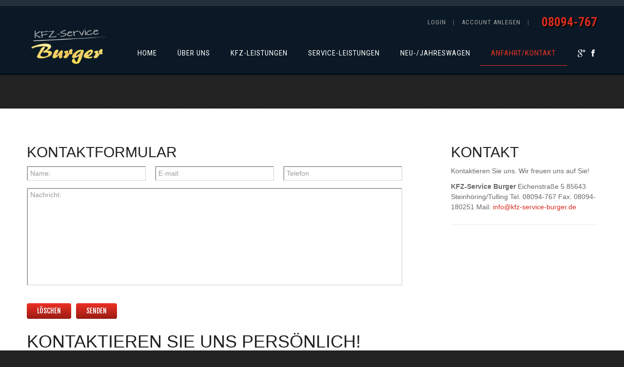

--- FILE ---
content_type: text/html; charset=UTF-8
request_url: https://www.kfz-service-burger.de/anfahrtkontakt/
body_size: 9721
content:
<!DOCTYPE html> <!--[if lt IE 7 ]><html class="ie ie6" lang="de"> <![endif]--> <!--[if IE 7 ]><html class="ie ie7" lang="de"> <![endif]--> <!--[if IE 8 ]><html class="ie ie8" lang="de"> <![endif]--> <!--[if IE 9 ]><html class="ie ie9" lang="de"> <![endif]--> <!--[if (gt IE 9)|!(IE)]><!--><html lang="de"> <!--<![endif]--><head><title>Anfahrt/Kontakt  |  KFZ-Service Burger</title><meta name="description" content=" &raquo; Anfahrt/Kontakt | KFZ-Meisterbetrieb &#8211; Freie Werkstatt" /><meta charset="UTF-8" /><meta name="viewport" content="width=device-width, initial-scale=1.0"><link rel="profile" href="//gmpg.org/xfn/11" /><link rel="icon" href="http://www.kfz-service-burger.de/wp-content/uploads/2014/10/AutoFIT.ico" type="image/x-icon" /><link rel="pingback" href="https://www.kfz-service-burger.de/xmlrpc.php" /><link rel="alternate" type="application/rss+xml" title="KFZ-Service Burger" href="https://www.kfz-service-burger.de/feed/" /><link rel="alternate" type="application/atom+xml" title="KFZ-Service Burger" href="https://www.kfz-service-burger.de/feed/atom/" /><link rel="stylesheet" type="text/css" media="all" href="https://www.kfz-service-burger.de/wp-content/cache/autoptimize/css/autoptimize_single_4c6dc8a741c794a84d86abe92a9693a9.css" /><link rel="stylesheet" type="text/css" media="all" href="https://www.kfz-service-burger.de/wp-content/cache/autoptimize/css/autoptimize_single_284159ff1e373e3857b3f11d18f34441.css" /><link rel="stylesheet" type="text/css" media="all" href="https://www.kfz-service-burger.de/wp-content/cache/autoptimize/css/autoptimize_single_4801e1d3d131c3628342caacc406479d.css" /><link rel="stylesheet" type="text/css" media="all" href="https://www.kfz-service-burger.de/wp-content/cache/autoptimize/css/autoptimize_single_a7c6680afe151e59ad27b9b2edc9ddbf.css" /><meta name='robots' content='max-image-preview:large' /><style>img:is([sizes="auto" i], [sizes^="auto," i]) { contain-intrinsic-size: 3000px 1500px }</style><link rel='dns-prefetch' href='//www.kfz-service-burger.de' /><link rel='dns-prefetch' href='//maps.googleapis.com' /><link rel='dns-prefetch' href='//netdna.bootstrapcdn.com' /><link rel="alternate" type="application/rss+xml" title="KFZ-Service Burger &raquo; Feed" href="https://www.kfz-service-burger.de/feed/" /><link rel="alternate" type="application/rss+xml" title="KFZ-Service Burger &raquo; Kommentar-Feed" href="https://www.kfz-service-burger.de/comments/feed/" /><link rel="alternate" type="application/rss+xml" title="KFZ-Service Burger &raquo; Anfahrt/Kontakt-Kommentar-Feed" href="https://www.kfz-service-burger.de/anfahrtkontakt/feed/" /><link rel='stylesheet' id='flexslider-css' href='https://www.kfz-service-burger.de/wp-content/cache/autoptimize/css/autoptimize_single_c553a58b7b87830d624bc55c478732ad.css?ver=2.2.0' type='text/css' media='all' /><link rel='stylesheet' id='owl-carousel-css' href='https://www.kfz-service-burger.de/wp-content/cache/autoptimize/css/autoptimize_single_6feb160fd06cb99cdc79b04a5cbe07dc.css?ver=1.24' type='text/css' media='all' /><link rel='stylesheet' id='owl-theme-css' href='https://www.kfz-service-burger.de/wp-content/cache/autoptimize/css/autoptimize_single_fe31a99f51a65ec2a31ad4b63702c93d.css?ver=1.24' type='text/css' media='all' /><link rel='stylesheet' id='font-awesome-css' href='//netdna.bootstrapcdn.com/font-awesome/3.2.1/css/font-awesome.css?ver=3.2.1' type='text/css' media='all' /><link rel='stylesheet' id='cherry-plugin-css' href='https://www.kfz-service-burger.de/wp-content/cache/autoptimize/css/autoptimize_single_dae626758902bfd073920d8376822de0.css?ver=1.2.8.2' type='text/css' media='all' /><link rel='stylesheet' id='wp-block-library-css' href='https://www.kfz-service-burger.de/wp-includes/css/dist/block-library/style.min.css?ver=6.8.3' type='text/css' media='all' /><style id='classic-theme-styles-inline-css' type='text/css'>/*! This file is auto-generated */
.wp-block-button__link{color:#fff;background-color:#32373c;border-radius:9999px;box-shadow:none;text-decoration:none;padding:calc(.667em + 2px) calc(1.333em + 2px);font-size:1.125em}.wp-block-file__button{background:#32373c;color:#fff;text-decoration:none}</style><style id='global-styles-inline-css' type='text/css'>:root{--wp--preset--aspect-ratio--square: 1;--wp--preset--aspect-ratio--4-3: 4/3;--wp--preset--aspect-ratio--3-4: 3/4;--wp--preset--aspect-ratio--3-2: 3/2;--wp--preset--aspect-ratio--2-3: 2/3;--wp--preset--aspect-ratio--16-9: 16/9;--wp--preset--aspect-ratio--9-16: 9/16;--wp--preset--color--black: #000000;--wp--preset--color--cyan-bluish-gray: #abb8c3;--wp--preset--color--white: #ffffff;--wp--preset--color--pale-pink: #f78da7;--wp--preset--color--vivid-red: #cf2e2e;--wp--preset--color--luminous-vivid-orange: #ff6900;--wp--preset--color--luminous-vivid-amber: #fcb900;--wp--preset--color--light-green-cyan: #7bdcb5;--wp--preset--color--vivid-green-cyan: #00d084;--wp--preset--color--pale-cyan-blue: #8ed1fc;--wp--preset--color--vivid-cyan-blue: #0693e3;--wp--preset--color--vivid-purple: #9b51e0;--wp--preset--gradient--vivid-cyan-blue-to-vivid-purple: linear-gradient(135deg,rgba(6,147,227,1) 0%,rgb(155,81,224) 100%);--wp--preset--gradient--light-green-cyan-to-vivid-green-cyan: linear-gradient(135deg,rgb(122,220,180) 0%,rgb(0,208,130) 100%);--wp--preset--gradient--luminous-vivid-amber-to-luminous-vivid-orange: linear-gradient(135deg,rgba(252,185,0,1) 0%,rgba(255,105,0,1) 100%);--wp--preset--gradient--luminous-vivid-orange-to-vivid-red: linear-gradient(135deg,rgba(255,105,0,1) 0%,rgb(207,46,46) 100%);--wp--preset--gradient--very-light-gray-to-cyan-bluish-gray: linear-gradient(135deg,rgb(238,238,238) 0%,rgb(169,184,195) 100%);--wp--preset--gradient--cool-to-warm-spectrum: linear-gradient(135deg,rgb(74,234,220) 0%,rgb(151,120,209) 20%,rgb(207,42,186) 40%,rgb(238,44,130) 60%,rgb(251,105,98) 80%,rgb(254,248,76) 100%);--wp--preset--gradient--blush-light-purple: linear-gradient(135deg,rgb(255,206,236) 0%,rgb(152,150,240) 100%);--wp--preset--gradient--blush-bordeaux: linear-gradient(135deg,rgb(254,205,165) 0%,rgb(254,45,45) 50%,rgb(107,0,62) 100%);--wp--preset--gradient--luminous-dusk: linear-gradient(135deg,rgb(255,203,112) 0%,rgb(199,81,192) 50%,rgb(65,88,208) 100%);--wp--preset--gradient--pale-ocean: linear-gradient(135deg,rgb(255,245,203) 0%,rgb(182,227,212) 50%,rgb(51,167,181) 100%);--wp--preset--gradient--electric-grass: linear-gradient(135deg,rgb(202,248,128) 0%,rgb(113,206,126) 100%);--wp--preset--gradient--midnight: linear-gradient(135deg,rgb(2,3,129) 0%,rgb(40,116,252) 100%);--wp--preset--font-size--small: 13px;--wp--preset--font-size--medium: 20px;--wp--preset--font-size--large: 36px;--wp--preset--font-size--x-large: 42px;--wp--preset--spacing--20: 0.44rem;--wp--preset--spacing--30: 0.67rem;--wp--preset--spacing--40: 1rem;--wp--preset--spacing--50: 1.5rem;--wp--preset--spacing--60: 2.25rem;--wp--preset--spacing--70: 3.38rem;--wp--preset--spacing--80: 5.06rem;--wp--preset--shadow--natural: 6px 6px 9px rgba(0, 0, 0, 0.2);--wp--preset--shadow--deep: 12px 12px 50px rgba(0, 0, 0, 0.4);--wp--preset--shadow--sharp: 6px 6px 0px rgba(0, 0, 0, 0.2);--wp--preset--shadow--outlined: 6px 6px 0px -3px rgba(255, 255, 255, 1), 6px 6px rgba(0, 0, 0, 1);--wp--preset--shadow--crisp: 6px 6px 0px rgba(0, 0, 0, 1);}:where(.is-layout-flex){gap: 0.5em;}:where(.is-layout-grid){gap: 0.5em;}body .is-layout-flex{display: flex;}.is-layout-flex{flex-wrap: wrap;align-items: center;}.is-layout-flex > :is(*, div){margin: 0;}body .is-layout-grid{display: grid;}.is-layout-grid > :is(*, div){margin: 0;}:where(.wp-block-columns.is-layout-flex){gap: 2em;}:where(.wp-block-columns.is-layout-grid){gap: 2em;}:where(.wp-block-post-template.is-layout-flex){gap: 1.25em;}:where(.wp-block-post-template.is-layout-grid){gap: 1.25em;}.has-black-color{color: var(--wp--preset--color--black) !important;}.has-cyan-bluish-gray-color{color: var(--wp--preset--color--cyan-bluish-gray) !important;}.has-white-color{color: var(--wp--preset--color--white) !important;}.has-pale-pink-color{color: var(--wp--preset--color--pale-pink) !important;}.has-vivid-red-color{color: var(--wp--preset--color--vivid-red) !important;}.has-luminous-vivid-orange-color{color: var(--wp--preset--color--luminous-vivid-orange) !important;}.has-luminous-vivid-amber-color{color: var(--wp--preset--color--luminous-vivid-amber) !important;}.has-light-green-cyan-color{color: var(--wp--preset--color--light-green-cyan) !important;}.has-vivid-green-cyan-color{color: var(--wp--preset--color--vivid-green-cyan) !important;}.has-pale-cyan-blue-color{color: var(--wp--preset--color--pale-cyan-blue) !important;}.has-vivid-cyan-blue-color{color: var(--wp--preset--color--vivid-cyan-blue) !important;}.has-vivid-purple-color{color: var(--wp--preset--color--vivid-purple) !important;}.has-black-background-color{background-color: var(--wp--preset--color--black) !important;}.has-cyan-bluish-gray-background-color{background-color: var(--wp--preset--color--cyan-bluish-gray) !important;}.has-white-background-color{background-color: var(--wp--preset--color--white) !important;}.has-pale-pink-background-color{background-color: var(--wp--preset--color--pale-pink) !important;}.has-vivid-red-background-color{background-color: var(--wp--preset--color--vivid-red) !important;}.has-luminous-vivid-orange-background-color{background-color: var(--wp--preset--color--luminous-vivid-orange) !important;}.has-luminous-vivid-amber-background-color{background-color: var(--wp--preset--color--luminous-vivid-amber) !important;}.has-light-green-cyan-background-color{background-color: var(--wp--preset--color--light-green-cyan) !important;}.has-vivid-green-cyan-background-color{background-color: var(--wp--preset--color--vivid-green-cyan) !important;}.has-pale-cyan-blue-background-color{background-color: var(--wp--preset--color--pale-cyan-blue) !important;}.has-vivid-cyan-blue-background-color{background-color: var(--wp--preset--color--vivid-cyan-blue) !important;}.has-vivid-purple-background-color{background-color: var(--wp--preset--color--vivid-purple) !important;}.has-black-border-color{border-color: var(--wp--preset--color--black) !important;}.has-cyan-bluish-gray-border-color{border-color: var(--wp--preset--color--cyan-bluish-gray) !important;}.has-white-border-color{border-color: var(--wp--preset--color--white) !important;}.has-pale-pink-border-color{border-color: var(--wp--preset--color--pale-pink) !important;}.has-vivid-red-border-color{border-color: var(--wp--preset--color--vivid-red) !important;}.has-luminous-vivid-orange-border-color{border-color: var(--wp--preset--color--luminous-vivid-orange) !important;}.has-luminous-vivid-amber-border-color{border-color: var(--wp--preset--color--luminous-vivid-amber) !important;}.has-light-green-cyan-border-color{border-color: var(--wp--preset--color--light-green-cyan) !important;}.has-vivid-green-cyan-border-color{border-color: var(--wp--preset--color--vivid-green-cyan) !important;}.has-pale-cyan-blue-border-color{border-color: var(--wp--preset--color--pale-cyan-blue) !important;}.has-vivid-cyan-blue-border-color{border-color: var(--wp--preset--color--vivid-cyan-blue) !important;}.has-vivid-purple-border-color{border-color: var(--wp--preset--color--vivid-purple) !important;}.has-vivid-cyan-blue-to-vivid-purple-gradient-background{background: var(--wp--preset--gradient--vivid-cyan-blue-to-vivid-purple) !important;}.has-light-green-cyan-to-vivid-green-cyan-gradient-background{background: var(--wp--preset--gradient--light-green-cyan-to-vivid-green-cyan) !important;}.has-luminous-vivid-amber-to-luminous-vivid-orange-gradient-background{background: var(--wp--preset--gradient--luminous-vivid-amber-to-luminous-vivid-orange) !important;}.has-luminous-vivid-orange-to-vivid-red-gradient-background{background: var(--wp--preset--gradient--luminous-vivid-orange-to-vivid-red) !important;}.has-very-light-gray-to-cyan-bluish-gray-gradient-background{background: var(--wp--preset--gradient--very-light-gray-to-cyan-bluish-gray) !important;}.has-cool-to-warm-spectrum-gradient-background{background: var(--wp--preset--gradient--cool-to-warm-spectrum) !important;}.has-blush-light-purple-gradient-background{background: var(--wp--preset--gradient--blush-light-purple) !important;}.has-blush-bordeaux-gradient-background{background: var(--wp--preset--gradient--blush-bordeaux) !important;}.has-luminous-dusk-gradient-background{background: var(--wp--preset--gradient--luminous-dusk) !important;}.has-pale-ocean-gradient-background{background: var(--wp--preset--gradient--pale-ocean) !important;}.has-electric-grass-gradient-background{background: var(--wp--preset--gradient--electric-grass) !important;}.has-midnight-gradient-background{background: var(--wp--preset--gradient--midnight) !important;}.has-small-font-size{font-size: var(--wp--preset--font-size--small) !important;}.has-medium-font-size{font-size: var(--wp--preset--font-size--medium) !important;}.has-large-font-size{font-size: var(--wp--preset--font-size--large) !important;}.has-x-large-font-size{font-size: var(--wp--preset--font-size--x-large) !important;}
:where(.wp-block-post-template.is-layout-flex){gap: 1.25em;}:where(.wp-block-post-template.is-layout-grid){gap: 1.25em;}
:where(.wp-block-columns.is-layout-flex){gap: 2em;}:where(.wp-block-columns.is-layout-grid){gap: 2em;}
:root :where(.wp-block-pullquote){font-size: 1.5em;line-height: 1.6;}</style><link rel='stylesheet' id='contact-form-7-css' href='https://www.kfz-service-burger.de/wp-content/cache/autoptimize/css/autoptimize_single_a2e915fb21387a23a3578cb1b2b5a724.css?ver=5.3' type='text/css' media='all' /><link rel='stylesheet' id='theme44938-css' href='https://www.kfz-service-burger.de/wp-content/cache/autoptimize/css/autoptimize_single_b2d9e3971d58ecbc7160ea31597746f4.css' type='text/css' media='all' /><link rel='stylesheet' id='magnific-popup-css' href='https://www.kfz-service-burger.de/wp-content/cache/autoptimize/css/autoptimize_single_33f641df8c0fc8a2a5c9c7fad61ec019.css?ver=0.9.3' type='text/css' media='all' /> <script type="text/javascript" src="https://www.kfz-service-burger.de/wp-content/themes/CherryFramework/js/jquery-1.7.2.min.js?ver=1.7.2" id="jquery-js"></script> <script type="text/javascript" src="https://www.kfz-service-burger.de/wp-content/plugins/cherry-plugin/lib/js/jquery.easing.1.3.js?ver=1.3" id="easing-js"></script> <script type="text/javascript" src="https://www.kfz-service-burger.de/wp-content/plugins/cherry-plugin/lib/js/elasti-carousel/jquery.elastislide.js?ver=1.2.8.2" id="elastislide-js"></script> <script type="text/javascript" src="//maps.googleapis.com/maps/api/js?v=3&amp;signed_in=false&amp;key&amp;ver=6.8.3" id="googlemapapis-js"></script> <script type="text/javascript" src="https://www.kfz-service-burger.de/wp-content/themes/theme44938/js/menu-search.js?ver=1.0" id="custom_script-js"></script> <script type="text/javascript" src="https://www.kfz-service-burger.de/wp-content/themes/CherryFramework/js/jquery-migrate-1.2.1.min.js?ver=1.2.1" id="migrate-js"></script> <script type="text/javascript" src="https://www.kfz-service-burger.de/wp-includes/js/swfobject.js?ver=2.2-20120417" id="swfobject-js"></script> <script type="text/javascript" src="https://www.kfz-service-burger.de/wp-content/themes/CherryFramework/js/modernizr.js?ver=2.0.6" id="modernizr-js"></script> <script type="text/javascript" src="https://www.kfz-service-burger.de/wp-content/themes/CherryFramework/js/jflickrfeed.js?ver=1.0" id="jflickrfeed-js"></script> <script type="text/javascript" src="https://www.kfz-service-burger.de/wp-content/themes/CherryFramework/js/custom.js?ver=1.0" id="custom-js"></script> <script type="text/javascript" src="https://www.kfz-service-burger.de/wp-content/themes/CherryFramework/bootstrap/js/bootstrap.min.js?ver=2.3.0" id="bootstrap-js"></script> <link rel="https://api.w.org/" href="https://www.kfz-service-burger.de/wp-json/" /><link rel="alternate" title="JSON" type="application/json" href="https://www.kfz-service-burger.de/wp-json/wp/v2/pages/2148" /><link rel="EditURI" type="application/rsd+xml" title="RSD" href="https://www.kfz-service-burger.de/xmlrpc.php?rsd" /><meta name="generator" content="WordPress 6.8.3" /><link rel="canonical" href="https://www.kfz-service-burger.de/anfahrtkontakt/" /><link rel='shortlink' href='https://www.kfz-service-burger.de/?p=2148' /><link rel="alternate" title="oEmbed (JSON)" type="application/json+oembed" href="https://www.kfz-service-burger.de/wp-json/oembed/1.0/embed?url=https%3A%2F%2Fwww.kfz-service-burger.de%2Fanfahrtkontakt%2F" /><link rel="alternate" title="oEmbed (XML)" type="text/xml+oembed" href="https://www.kfz-service-burger.de/wp-json/oembed/1.0/embed?url=https%3A%2F%2Fwww.kfz-service-burger.de%2Fanfahrtkontakt%2F&#038;format=xml" /><link rel="stylesheet"
 href="https://www.kfz-service-burger.de/wp-content/cache/autoptimize/css/autoptimize_single_319593f5d1f33a9231b6b7992873bcd6.css?8.0.4"
 type="text/css" media="all"/><style></style><script>var system_folder = 'https://www.kfz-service-burger.de/wp-content/themes/CherryFramework/admin/data_management/',
	 CHILD_URL ='https://www.kfz-service-burger.de/wp-content/themes/theme44938',
	 PARENT_URL = 'https://www.kfz-service-burger.de/wp-content/themes/CherryFramework', 
	 CURRENT_THEME = 'theme44938'</script> <style type='text/css'>body { background-color:#222223 }
.header { background-color:#0a1925 }
/*floating von span 4 geaendert fuer Leistungsuebersicht rechts*/
.span4 { width:300px; float:right;} 
/*Social Network padding höher (weiter nach unten)*/
.social-nets-wrapper {
  border-left: 0px solid #4a545c;
  padding: 25px 0 3px 23px;
  line-height: 25px;
}
/*Hover Navigation oben, mit Farbe gelb*/
.nav__primary .sf-menu > li > a:hover {
  color: #ffff33;
  background: none;
}
/*Mitarbeiter bei Anfahrt/Kontakte, Weite wie Bild, Rand 10, Hintergrund grau*/
.span3 { width:210px; background-color:#CCC; padding:10px }
/*Blog ohne ANzeige von Categorien*/
.blog #sidebar #categories-2 {display: none !important;}
.post_content #sidebar #categories-2 {display: none !important;}
/*keine Breadcrumbs (Anzeige z.B. mainpage - Über uns) erreicht durch Sollen Breadcrumbs angezeigt werden: NO
.title-section .breadcrumb {display:none !important;} */
/*Testimonials bzw. Kundenmeinungen ohne ANzeige von Categorien - funktioniert nicht/
.testimonials  #sidebar #categories-2 {display: none !important;}</style><style type='text/css'>h1 { font: normal 36px/43px Arial, Helvetica, sans-serif;  color:#212122; }
h2 { font: normal 30px/36px Arial, Helvetica, sans-serif;  color:#212122; }
h3 { font: normal 26px/31px Arial, Helvetica, sans-serif;  color:#212122; }
h4 { font: normal 20px/24px Arial, Helvetica, sans-serif;  color:#212122; }
h5 { font: normal 18px/21px Arial, Helvetica, sans-serif;  color:#212122; }
h6 { font: normal 14px/17px Arial, Helvetica, sans-serif;  color:#212122; }
body { font-weight: normal;}
.logo_h__txt, .logo_link { font: normal 26px/31px Fjalla One;  color:#ee3124; }
.sf-menu > li > a { font: normal 15px/17px Roboto Condensed;  color:#ffffff; }
.nav.footer-nav a { font: normal 12px/18px Arial, Helvetica, sans-serif;  color:#bcbcbc; }</style><!--[if lt IE 9]><div id="ie7-alert" style="width: 100%; text-align:center;"> <img src="http://tmbhtest.com/images/ie7.jpg" alt="Upgrade IE 8" width="640" height="344" border="0" usemap="#Map" /><map name="Map" id="Map"><area shape="rect" coords="496,201,604,329" href="http://www.microsoft.com/windows/internet-explorer/default.aspx" target="_blank" alt="Download Interent Explorer" /><area shape="rect" coords="380,201,488,329" href="http://www.apple.com/safari/download/" target="_blank" alt="Download Apple Safari" /><area shape="rect" coords="268,202,376,330" href="http://www.opera.com/download/" target="_blank" alt="Download Opera" /><area shape="rect" coords="155,202,263,330" href="http://www.mozilla.com/" target="_blank" alt="Download Firefox" /><area shape="rect" coords="35,201,143,329" href="http://www.google.com/chrome" target="_blank" alt="Download Google Chrome" /></map></div> <![endif]--> <!--[if gte IE 9]><!--> <script src="https://www.kfz-service-burger.de/wp-content/themes/CherryFramework/js/jquery.mobile.customized.min.js" type="text/javascript"></script> <script type="text/javascript">jQuery(function(){
				jQuery('.sf-menu').mobileMenu({defaultText: "Zur Mobilen Version..."});
			});</script> <!--<![endif]--> <script type="text/javascript">// Init navigation menu
		jQuery(function(){
		// main navigation init
			jQuery('ul.sf-menu').superfish({
				delay: 1000, // the delay in milliseconds that the mouse can remain outside a sub-menu without it closing
				animation: {
					opacity: "show",
					height: "show"
				}, // used to animate the sub-menu open
				speed: "normal", // animation speed
				autoArrows: false, // generation of arrow mark-up (for submenu)
				disableHI: true // to disable hoverIntent detection
			});

		//Zoom fix
		//IPad/IPhone
			var viewportmeta = document.querySelector && document.querySelector('meta[name="viewport"]'),
				ua = navigator.userAgent,
				gestureStart = function () {
					viewportmeta.content = "width=device-width, minimum-scale=0.25, maximum-scale=1.6, initial-scale=1.0";
				},
				scaleFix = function () {
					if (viewportmeta && /iPhone|iPad/.test(ua) && !/Opera Mini/.test(ua)) {
						viewportmeta.content = "width=device-width, minimum-scale=1.0, maximum-scale=1.0";
						document.addEventListener("gesturestart", gestureStart, false);
					}
				};
			scaleFix();
		})</script> <!-- stick up menu --> <script type="text/javascript">jQuery(document).ready(function(){
			if(!device.mobile() && !device.tablet()){
				jQuery('.header .nav__primary').tmStickUp({
					correctionSelector: jQuery('#wpadminbar')
				,	listenSelector: jQuery('.listenSelector')
				,	active: false				,	pseudo: true				});
			}
		})</script> </head><body class="wp-singular page-template page-template-page-fullwidth page-template-page-fullwidth-php page page-id-2148 wp-theme-CherryFramework wp-child-theme-theme44938"><div id="motopress-main" class="main-holder"> <!--Begin #motopress-main--><header class="motopress-wrapper header"><div class="container"><div class="row"><div class="span12" data-motopress-wrapper-file="wrapper/wrapper-header.php" data-motopress-wrapper-type="header" data-motopress-id="696f676f4572e"><div class="row"><div class="line-header"></div><div class="span2" data-motopress-type="static" data-motopress-static-file="static/static-logo.php"> <!-- BEGIN LOGO --><div class="logo pull-left "> <a href="https://www.kfz-service-burger.de/" class="logo_h logo_h__img"><img src="http://www.kfz-service-burger.de/wp-content/uploads/2014/07/Logo-V1_transparent1.png" alt="KFZ-Service Burger" title="KFZ-Meisterbetrieb &#8211; Freie Werkstatt"></a><p class="logo_tagline">KFZ-Meisterbetrieb &#8211; Freie Werkstatt</p><!-- Site Tagline --></div> <!-- END LOGO --></div><div class="span10"><div class="row"><div class="span5 header-info"><div data-motopress-type="static" data-motopress-static-file="static/static-login-out.php"><div id="loginout" class="clearfix"> <span> <a href="https://www.kfz-service-burger.de/wp-login.php?action=login&amp;redirect_to=/anfahrtkontakt/" title="Login">Login</a><em class='delimiter'>|</em></span><span><a href="https://www.kfz-service-burger.de/wp-login.php?action=register&amp;redirect_to=/anfahrtkontakt/" class='register-link' title="Account anlegen">Account anlegen</a></span><span><em class='delimiter'>|</em></span></div></div><div class="telephone">08094-767</div></div></div><div class="row"><div class="span10 navigation-wrap"><div data-motopress-type="static" data-motopress-static-file="static/static-nav.php"> <!-- BEGIN MAIN NAVIGATION --><nav class="nav nav__primary clearfix"><ul id="topnav" class="sf-menu"><li id="menu-item-2057" class="menu-item menu-item-type-post_type menu-item-object-page menu-item-home"><a href="https://www.kfz-service-burger.de/">Home</a><i></i></li><li id="menu-item-2094" class="menu-item menu-item-type-post_type menu-item-object-page"><a href="https://www.kfz-service-burger.de/ueber-uns/">Über uns</a><i></i></li><li id="menu-item-2095" class="menu-item menu-item-type-post_type menu-item-object-page"><a href="https://www.kfz-service-burger.de/kfz-leistungen/">KFZ-Leistungen</a><i></i></li><li id="menu-item-2143" class="menu-item menu-item-type-post_type menu-item-object-page"><a href="https://www.kfz-service-burger.de/service-leistungen/">Service-Leistungen</a><i></i></li><li id="menu-item-2147" class="menu-item menu-item-type-post_type menu-item-object-page"><a href="https://www.kfz-service-burger.de/neu-jahreswagen/">Neu-/Jahreswagen</a><i></i></li><li id="menu-item-2160" class="menu-item menu-item-type-post_type menu-item-object-page current-menu-item page_item page-item-2148 current_page_item"><a href="https://www.kfz-service-burger.de/anfahrtkontakt/">Anfahrt/Kontakt</a><i></i></li></ul></nav> <!-- END MAIN NAVIGATION --></div><div class="social-nets-wrapper" data-motopress-type="static" data-motopress-static-file="static/static-social-networks.php"> <!-- Social Links --><ul class="social"><li><a href="#" title="google"><img src="http://www.kfz-service-burger.de/wp-content/themes/theme44938/images/icons/google.png" alt="google"></a></li><li><a href="#" title="facebook"><img src="http://www.kfz-service-burger.de/wp-content/themes/theme44938/images/icons/facebook.png" alt="facebook"></a></li></ul> <!-- /Social Links --></div></div></div></div></div></div></div></div></header><div class="motopress-wrapper content-holder clearfix"><div class="container"><div class="row"><div class="span12" data-motopress-wrapper-file="page-fullwidth.php" data-motopress-wrapper-type="content"><div class="row"><div class="span12" data-motopress-type="static" data-motopress-static-file="static/static-title.php"><section class="title-section"><h1 class="title-header"> Anfahrt/Kontakt</h1></section><!-- .title-section --></div></div><div id="content" class="row"><div class="span12" data-motopress-type="loop" data-motopress-loop-file="loop/loop-page.php"><div id="post-2148" class="page post-2148 type-page status-publish hentry"><div class="row "><div class="span12 "> </div><div class="span4 "><h2>Kontakt</h2><p>Kontaktieren Sie uns. Wir freuen uns auf Sie! <address> <strong>KFZ-Service Burger </strong>Eichenstraße 5 85643 Steinhöring/Tulling Tel. 08094-767 Fax. 08094-180251 Mail: <a href="mailto:%20info@kfz-service-burger.de">info@kfz-service-burger.de</a><div class="hr"></div><!-- .hr (end) --> </address><!-- address (end) --></div>  <div class="span8 "><h2>Kontaktformular</h2><div role="form" class="wpcf7" id="wpcf7-f208-p2148-o1" dir="ltr"><div class="screen-reader-response"><p role="status" aria-live="polite" aria-atomic="true"></p><ul></ul></div><form action="/anfahrtkontakt/#wpcf7-f208-p2148-o1" method="post" class="wpcf7-form init" novalidate="novalidate" data-status="init"><div style="display: none;"> <input type="hidden" name="_wpcf7" value="208" /> <input type="hidden" name="_wpcf7_version" value="5.3" /> <input type="hidden" name="_wpcf7_locale" value="" /> <input type="hidden" name="_wpcf7_unit_tag" value="wpcf7-f208-p2148-o1" /> <input type="hidden" name="_wpcf7_container_post" value="2148" /> <input type="hidden" name="_wpcf7_posted_data_hash" value="" /></div><div class="row-fluid"><p class="span4 field"><span class="wpcf7-form-control-wrap your-name"><input type="text" name="your-name" value="" size="40" class="wpcf7-form-control wpcf7-text wpcf7-validates-as-required" aria-required="true" aria-invalid="false" placeholder="Name:" /></span></p><p class="span4 field"><span class="wpcf7-form-control-wrap your-email"><input type="email" name="your-email" value="" size="40" class="wpcf7-form-control wpcf7-text wpcf7-email wpcf7-validates-as-required wpcf7-validates-as-email" aria-required="true" aria-invalid="false" placeholder="E-mail:" /></span></p><p class="span4 field"><span class="wpcf7-form-control-wrap your-phone"><input type="text" name="your-phone" value="" size="40" class="wpcf7-form-control wpcf7-text" aria-invalid="false" placeholder="Telefon" /></span></p></div><p class="field"><span class="wpcf7-form-control-wrap your-message"><textarea name="your-message" cols="40" rows="10" class="wpcf7-form-control wpcf7-textarea" aria-invalid="false" placeholder="Nachricht:"></textarea></span></p><p class="submit-wrap"><input type="reset" value="löschen" class="btn btn-primary" /><input type="submit" value="senden" class="wpcf7-form-control wpcf7-submit btn btn-primary" /></p><div class="wpcf7-response-output" aria-hidden="true"></div></form></div></div></div><!-- .row (end) --><h1>Kontaktieren Sie uns persönlich!</h1><div class="row "><div class="span3 ">Christian Burger Inhaber, KFZ-Meister <a href="mailto:info@kfz-service-burger.de">info@kfz-service-burger.de</a> Telefon: 08094-767</div><div class="span3 ">Christiane Burger Büro <a href="mailto:christiane@kfz-service-burger.de">info@kfz-service-burger.de</a> Telefon: 08094-767</div><div class="span3 "></div><div class="span3 "></div></div><!-- .row (end) -->  <div class="row "><div class="span3 "></div><div class="span3 "></div><div class="span3 "></div><div class="span3 "></div></div><!-- .row (end) -->  </p><div class="clear"></div> <!--.pagination--></div><!--post--></div></div></div></div></div></div><footer class="motopress-wrapper footer"><div class="container"><div class="row"><div class="span12" data-motopress-wrapper-file="wrapper/wrapper-footer.php" data-motopress-wrapper-type="footer" data-motopress-id="696f676f48e9f"><div class="row footer-widgets"><div class="span2" data-motopress-type="dynamic-sidebar" data-motopress-sidebar-id="footer-sidebar-1"></div><div class="span1"></div><div class="span6"><div class="row"><div class="span2 menu-1" data-motopress-type="dynamic-sidebar" data-motopress-sidebar-id="footer-sidebar-2"><div id="nav_menu-2" class="visible-all-devices "><h4>Menu 1</h4><div class="menu-footer-menu-1-container"><ul id="menu-footer-menu-1" class="menu"><li id="menu-item-2181" class="menu-item menu-item-type-post_type menu-item-object-page current-menu-item page_item page-item-2148 current_page_item menu-item-2181"><a href="https://www.kfz-service-burger.de/anfahrtkontakt/" aria-current="page">Experten fragen</a></li><li id="menu-item-2182" class="menu-item menu-item-type-post_type menu-item-object-page menu-item-2182"><a href="https://www.kfz-service-burger.de/faqs/">FAQs</a></li></ul></div></div></div><div class="span2 menu-2" data-motopress-type="dynamic-sidebar" data-motopress-sidebar-id="footer-sidebar-3"><div id="nav_menu-3" class="visible-all-devices "><h4>Menu 2</h4></div></div><div class="span2 menu-3" data-motopress-type="dynamic-sidebar" data-motopress-sidebar-id="footer-sidebar-4"><div id="nav_menu-4" class="visible-all-devices "><h4>Menu 3</h4><div class="menu-footer-menu-3-container"><ul id="menu-footer-menu-3" class="menu"><li id="menu-item-1938" class="menu-item menu-item-type-post_type menu-item-object-page menu-item-1938"><a href="https://www.kfz-service-burger.de/impressum/">Impressum</a></li><li id="menu-item-2413" class="menu-item menu-item-type-post_type menu-item-object-page menu-item-2413"><a href="https://www.kfz-service-burger.de/datenschutzerklaerung/">Datenschutzerklärung</a></li></ul></div></div></div></div><div class="row"><div class="span6" data-motopress-type="static" data-motopress-static-file="static/static-footer-nav.php"></div></div></div><div class="span1"></div><div class="span2 contacts" data-motopress-type="dynamic-sidebar" data-motopress-sidebar-id="footer-sidebar-5"></div></div><div class="row copyright"><div class="span12" data-motopress-type="static" data-motopress-static-file="static/static-footer-text.php"><div id="footer-text" class="footer-text"> ©2022 KFZ-Service Burger</div></div></div></div></div></div></footer> <!--End #motopress-main--></div><div id="back-top-wrapper" class="visible-desktop"><p id="back-top"> <a href="#top"><span></span></a></p></div> <script type="speculationrules">{"prefetch":[{"source":"document","where":{"and":[{"href_matches":"\/*"},{"not":{"href_matches":["\/wp-*.php","\/wp-admin\/*","\/wp-content\/uploads\/*","\/wp-content\/*","\/wp-content\/plugins\/*","\/wp-content\/themes\/theme44938\/*","\/wp-content\/themes\/CherryFramework\/*","\/*\\?(.+)"]}},{"not":{"selector_matches":"a[rel~=\"nofollow\"]"}},{"not":{"selector_matches":".no-prefetch, .no-prefetch a"}}]},"eagerness":"conservative"}]}</script> <script type="text/javascript" src="https://www.kfz-service-burger.de/wp-includes/js/comment-reply.min.js?ver=6.8.3" id="comment-reply-js" async="async" data-wp-strategy="async"></script> <script type="text/javascript" src="https://www.kfz-service-burger.de/wp-content/plugins/cherry-plugin/lib/js/FlexSlider/jquery.flexslider-min.js?ver=2.2.2" id="flexslider-js"></script> <script type="text/javascript" id="cherry-plugin-js-extra">/* <![CDATA[ */
var items_custom = [[0,1],[480,2],[768,3],[980,4],[1170,5]];
/* ]]> */</script> <script type="text/javascript" src="https://www.kfz-service-burger.de/wp-content/plugins/cherry-plugin/includes/js/cherry-plugin.js?ver=1.2.8.2" id="cherry-plugin-js"></script> <script type="text/javascript" id="contact-form-7-js-extra">/* <![CDATA[ */
var wpcf7 = {"apiSettings":{"root":"https:\/\/www.kfz-service-burger.de\/wp-json\/contact-form-7\/v1","namespace":"contact-form-7\/v1"}};
/* ]]> */</script> <script type="text/javascript" src="https://www.kfz-service-burger.de/wp-content/plugins/contact-form-7/includes/js/scripts.js?ver=5.3" id="contact-form-7-js"></script> <script type="text/javascript" src="https://www.kfz-service-burger.de/wp-content/themes/CherryFramework/js/superfish.js?ver=1.5.3" id="superfish-js"></script> <script type="text/javascript" src="https://www.kfz-service-burger.de/wp-content/themes/CherryFramework/js/jquery.mobilemenu.js?ver=1.0" id="mobilemenu-js"></script> <script type="text/javascript" src="https://www.kfz-service-burger.de/wp-content/themes/CherryFramework/js/jquery.magnific-popup.min.js?ver=0.9.3" id="magnific-popup-js"></script> <script type="text/javascript" src="https://www.kfz-service-burger.de/wp-content/themes/CherryFramework/js/jplayer.playlist.min.js?ver=2.3.0" id="playlist-js"></script> <script type="text/javascript" src="https://www.kfz-service-burger.de/wp-content/themes/CherryFramework/js/jquery.jplayer.min.js?ver=2.6.0" id="jplayer-js"></script> <script type="text/javascript" src="https://www.kfz-service-burger.de/wp-content/themes/CherryFramework/js/tmstickup.js?ver=1.0.0" id="tmstickup-js"></script> <script type="text/javascript" src="https://www.kfz-service-burger.de/wp-content/themes/CherryFramework/js/device.min.js?ver=1.0.0" id="device-js"></script> <script type="text/javascript" src="https://www.kfz-service-burger.de/wp-content/themes/CherryFramework/js/jquery.zaccordion.min.js?ver=2.1.0" id="zaccordion-js"></script> <script type="text/javascript" src="https://www.kfz-service-burger.de/wp-content/themes/CherryFramework/js/camera.min.js?ver=1.3.4" id="camera-js"></script> <script type="text/javascript">(function zedityResponsive() {
          var old_resize = window.onresize || function () {
          };
          window.onresize = (function resize() {
            old_resize.apply(this, arguments);
            var e = document.querySelectorAll('.zedity-editor.zedity-responsive');
            for (var i = e.length - 1; i >= 0; --i) {
              var pw = e[i].parentNode.offsetWidth;
              var origW = e[i].getAttribute('data-origw');
              var origH = e[i].getAttribute('data-origh');
              var ph, s;
              if (origH && origW > pw) {
                var r = pw / origW;
                s = 'scale(' + r + ')';
                ph = origH * r + 'px';
              } else {
                ph = s = '';
              }
              e[i].style.webkitTransform = e[i].style.MozTransform = e[i].style.msTransform = e[i].style.OTransform = e[i].style.transform = s;
              e[i].parentNode.style.height = ph;
            }
						            e = document.querySelectorAll('.zedity-responsive > iframe');
            for (var i = e.length - 1; i >= 0; --i) {
              var pw = e[i].parentNode.offsetWidth;
              var ow = e[i].parentNode.getAttribute('data-origw');
              var oh = e[i].parentNode.getAttribute('data-origh');
              if (oh && ow && pw < ow) {
                e[i].style.width = pw + 'px';
                e[i].style.height = Math.round(oh * pw / ow) + 'px';
              }
            }
						            return resize;
          })();
        })();</script> <script type="text/javascript"
              src="https://www.kfz-service-burger.de/wp-content/plugins/zedity/zedity/zedity-responsive.min.js?8.0.4"
              async></script> <script type="text/javascript">deleteCookie('cf-cookie-banner');</script> <!-- this is used by many Wordpress features and for plugins to work properly --></body></html>

--- FILE ---
content_type: text/css
request_url: https://www.kfz-service-burger.de/wp-content/cache/autoptimize/css/autoptimize_single_a7c6680afe151e59ad27b9b2edc9ddbf.css
body_size: 8868
content:
@import url(//www.kfz-service-burger.de/wp-content/themes/theme44938/../CherryFramework/style.css);@import url(//fonts.googleapis.com/css?family=Roboto+Condensed:400,700);@import url(//fonts.googleapis.com/css?family=Fjalla+One);@media (max-width:767px){body{padding:0}body .header,body .content-holder,body .footer{padding:0 20px}body.home .content-holder{padding:0}body.home .content-holder .slider{background:#19191a;padding:0 20px}body.home .content-holder>.container{padding:0 20px;-moz-box-sizing:border-box;box-sizing:border-box}}.main-holder{overflow:hidden}.btn,.comment-body .reply a,.camera_caption .btn{height:auto;font:14px/1.2em 'Fjalla One',sans-serif;border-radius:4px;color:#fff;text-decoration:none;box-shadow:none;text-shadow:1px 1px 1px #a72018;border:none;padding:8px 16px 7px;text-transform:uppercase;background:#ee3124;background:-moz-linear-gradient(top,#ee3124 0%,#991b13 100%);background:-webkit-gradient(linear,left top,left bottom,color-stop(0%,#ee3124),color-stop(100%,#991b13));background:-webkit-linear-gradient(top,#ee3124 0%,#991b13 100%);background:-o-linear-gradient(top,#ee3124 0%,#991b13 100%);background:-ms-linear-gradient(top,#ee3124 0%,#991b13 100%);background:linear-gradient(to bottom,#ee3124 0%,#991b13 100%)}.btn:after,.comment-body .reply a:after,.camera_caption .btn:after{content:"";font-family:'FontAwesome';margin-left:10px;font-size:17px}.btn:active,.comment-body .reply a:active,.camera_caption .btn:active,.btn:hover,.comment-body .reply a:hover,.camera_caption .btn:hover,.btn:focus,.comment-body .reply a:focus,.camera_caption .btn:focus{color:#d1d1d1;text-decoration:none;background:#991b13;background:-moz-linear-gradient(top,#991b13 0%,#ee3124 100%);background:-webkit-gradient(linear,left top,left bottom,color-stop(0%,#991b13),color-stop(100%,#ee3124));background:-webkit-linear-gradient(top,#991b13 0%,#ee3124 100%);background:-o-linear-gradient(top,#991b13 0%,#ee3124 100%);background:-ms-linear-gradient(top,#991b13 0%,#ee3124 100%);background:linear-gradient(to bottom,#991b13 0%,#ee3124 100%);box-shadow:none}h1,h2,h3,h4,h5,h6{text-transform:uppercase}textarea,input[type=text],input[type=password],input[type=datetime],input[type=datetime-local],input[type=date],input[type=month],input[type=time],input[type=week],input[type=number],input[type=email],input[type=url],input[type=search],input[type=tel],input[type=color],.uneditable-input{box-shadow:none;background:0 0;border-radius:0;color:#676767;border:1px solid #cfcfcf;box-shadow:inset 1px 1px 0px #7e7e7e}textarea:focus,input[type=text]:focus,input[type=password]:focus,input[type=datetime]:focus,input[type=datetime-local]:focus,input[type=date]:focus,input[type=month]:focus,input[type=time]:focus,input[type=week]:focus,input[type=number]:focus,input[type=email]:focus,input[type=url]:focus,input[type=search]:focus,input[type=tel]:focus,input[type=color]:focus,.uneditable-input:focus{border-color:#818181;box-shadow:inset 1px 1px 0px #d1d1d1}.thumbnail{border:none;padding:0;border-radius:0;box-shadow:none}.header{border-top:11px solid #23303b;border-bottom:3px solid #050d14;padding:0}.header .line-header{width:100%;height:1px;background:#313e48;position:relative}.header .line-header:after{content:"";display:block;height:100%;position:absolute;right:-100%;top:0;width:100%;background:#313e48}.header .line-header:before{content:"";display:block;height:100%;left:-100%;position:absolute;top:0;width:100%;background:#313e48}.header-info{padding:14px 0 16px;float:right;text-align:right}@media (max-width:767px){.header-info{text-align:left;float:none;padding:0 0 20px}}.header-info>div{display:inline-block}#loginout{font:13px/18px 'Roboto Condensed',sans-serif;text-transform:uppercase;letter-spacing:1px}@media (min-width:979px) and (max-width:1200px){#loginout{font-size:11px}}@media (max-width:767px){#loginout{display:block}}#loginout a{color:#a7a7a7}.delimiter{font-style:normal;padding:0 14px}@media (min-width:768px) and (max-width:979px){.delimiter{padding:0 5px}}.telephone{font:bold 26px/1.2em 'Roboto Condensed',sans-serif;color:#d72b1f;text-shadow:2px 2px 2px #000;margin-left:11px;position:relative;top:4px}@media (min-width:979px) and (max-width:1200px){.telephone{font-size:12px;top:0}}@media (min-width:768px) and (max-width:979px){.telephone{display:none !important}}@media (max-width:767px){.telephone{margin:0}}.search-box-wrap{margin:0}.search-box-wrap>div{background:0 0;margin:0;float:none;display:inline-block;padding:0}.search-box-wrap>div>a{color:#a7a7a7;font:13px/18px 'Roboto Condensed',sans-serif;text-transform:uppercase;padding:0;border-radius:4px;display:inline-block;letter-spacing:1px}@media (min-width:979px) and (max-width:1200px){.search-box-wrap>div>a{font-size:11px}}.top-search-form:active,.top-search-form:focus{text-decoration:none}.top-search-form:hover{text-decoration:underline}@media (max-width:500px){.top-search-form{display:none}}.top-search-form a:hover{text-decoration:underline !important}#top-search{position:absolute;z-index:98;top:60px;left:-10px;width:295px;padding:0;text-align:left}@media (min-width:979px) and (max-width:1200px){#top-search{left:-45px}}@media (min-width:768px) and (max-width:979px){#top-search{left:-10px}}#top-search .search-form{border-radius:4px;background:#fff;padding:10px;position:relative;border:1px solid #e2e2e2}#top-search .search-form .navbar-form input{display:inline-block}#top-search .search-form:before{content:"";width:15px;height:13px;display:block;position:absolute;top:-13px;right:20px;background:url(//www.kfz-service-burger.de/wp-content/themes/theme44938/images/arrow-search.png) no-repeat}@media (min-width:979px) and (max-width:1200px){#top-search .search-form:before{right:20px}}@media (min-width:768px) and (max-width:979px){#top-search .search-form:before{right:12px}}#top-search .search-form_it{margin:0}#top-search .search-form_is.btn{margin:0 0 0 10px;padding:5px 10px}.navigation-wrap{text-align:right}@media (min-width:979px) and (max-width:1200px){.navigation-wrap{margin-top:9px}}@media (max-width:767px){.navigation-wrap{text-align:left}}.navigation-wrap>div{display:inline-block}@media (max-width:767px){.navigation-wrap>div{display:block}}.nav__primary{position:relative;float:none;margin:0;padding:0}.nav__primary .sf-menu{float:none;position:relative;text-align:right}.nav__primary .sf-menu>li{background:0 0;float:none;display:inline-block;position:relative;top:-1px;transition:.2s all;margin:0 21px;padding:0}@media (min-width:979px) and (max-width:1200px){.nav__primary .sf-menu>li{margin:0 15px}}@media (min-width:768px) and (max-width:979px){.nav__primary .sf-menu>li{margin:0 10px}}.nav__primary .sf-menu>li>a{border-top:none;border-left:none;padding:0;text-transform:uppercase;letter-spacing:1px}@media (min-width:768px) and (max-width:979px){.nav__primary .sf-menu>li>a{font-size:12px}}.nav__primary .sf-menu>li>a:hover{color:#ee3124;background:0 0}.nav__primary .sf-menu>li>a:hover .sf-sub-indicator{background-position:-10px -100px}.nav__primary .sf-menu>li>a>.sf-sub-indicator{left:50%;margin-left:-5px;top:18px;background:url(//www.kfz-service-burger.de/wp-content/themes/theme44938/images/arrows-ffffff.png) no-repeat scroll 0 -100px transparent}.nav__primary .sf-menu>li.current-menu-item>a{color:#ee3124;background:0 0}.nav__primary .sf-menu>li.current-menu-item i{width:100%;height:1px;padding:0 23px;left:-23px;background:#ee3124;display:block;position:absolute;bottom:-17px}@media (min-width:768px) and (max-width:979px){.nav__primary .sf-menu>li.current-menu-item i{bottom:-9px;padding:0 10px;left:-10px}}.nav__primary .sf-menu>li.sfHover>a{color:#ee3124;background:0 0}.nav__primary .sf-menu>li.sfHover>a .sf-sub-indicator{background-position:-10px -100px}.nav__primary .sf-menu>li>.sub-menu{height:auto !important;background:#d72b1f;margin-left:-90px;top:38px;left:50%;width:180px;padding:20px 0;border-radius:0 0 5px 5px}.nav__primary .sf-menu>li>.sub-menu>.menu-item{background:0 0;text-align:left}.nav__primary .sf-menu>li>.sub-menu>.menu-item i{display:none}.nav__primary .sf-menu>li>.sub-menu>.menu-item a{padding:0 25px;margin:0;background:0 0;text-align:center;border:none;color:#fff;display:block;font:700 12px/28px Arial,"Helvetica Neue",Helvetica,sans-serif}.nav__primary .sf-menu>li>.sub-menu>.menu-item a:hover{color:#d72b1f;text-shadow:none;background:#fff}.nav__primary .sf-menu>li>.sub-menu>.menu-item a>.sf-sub-indicator{top:8px;left:auto;background:url(//www.kfz-service-burger.de/wp-content/themes/theme44938/images/arrows-ffffff.png) no-repeat scroll 0 0 transparent}.nav__primary .sf-menu>li>.sub-menu>.menu-item.sfHover>a{color:#d72b1f;background:#fff;text-shadow:none}.nav__primary .sf-menu>li>.sub-menu>.menu-item.sfHover>a .sf-sub-indicator{background-position:-10px 0}.nav__primary .sf-menu>li>.sub-menu>.menu-item.current-menu-item a{color:#d72b1f;text-shadow:none;background:#fff}.nav__primary .sf-menu>li>.sub-menu>.menu-item>.sub-menu{top:-20px;width:100%;padding:20px 0;background:#fff}.nav__primary .sf-menu>li>.sub-menu>.menu-item>.sub-menu:before{position:absolute;width:15px;height:7px;content:"";display:block;top:-7px;left:30px}.nav__primary .sf-menu>li>.sub-menu>.menu-item>.sub-menu>.menu-item{background:0 0}.nav__primary .sf-menu>li>.sub-menu>.menu-item>.sub-menu>.menu-item a{color:#424242;background:0 0}.nav__primary .sf-menu>li>.sub-menu>.menu-item>.sub-menu>.menu-item a:hover{color:#fff;text-shadow:none;background:#0a1925}.social-nets-wrapper{border-left:1px solid #4a545c;padding:2px 0 3px 23px;line-height:25px}@media (max-width:767px){.social-nets-wrapper{border:none;padding:20px 0}}.social-nets-wrapper .social{margin-top:0 !important}.social-nets-wrapper .social li{display:inline-block;margin-left:3px;position:relative;top:-2px}.social-nets-wrapper .social li:hover{opacity:.5;filter:alpha(opacity=50);filter:alpha(opacity=50)}.social-nets-wrapper .social li:first-child{margin-left:0;margin-right:3px}.logo{padding:34px 0 13px;margin:0 0 0 1px}.logo.text{padding-bottom:11px}@media (min-width:768px) and (max-width:979px){.logo.text{padding-top:26px}}@media (min-width:979px) and (max-width:1200px){.logo{margin:0}.logo img{max-width:none}}@media (min-width:768px) and (max-width:979px){.logo{width:100%}}@media (max-width:767px){.logo{float:none;padding:20px 0}}.logo .logo_h__txt{margin:24px 0 0}@media (min-width:768px) and (max-width:979px){.logo .logo_h__txt{margin:0}}.logo .logo_h__txt a:hover,.logo .logo_h__txt a:active{color:#ee3124}@media (min-width:979px) and (max-width:1200px){.logo .logo_h__txt a{font-size:23px}}@media (min-width:768px) and (max-width:979px){.logo .logo_h__txt a{font-size:16px}}.logo .logo_tagline{display:none}.content-holder{background:#fff}.home .content-holder{padding-bottom:0}.slider{border-bottom:1px solid #2c2c2d}@media (max-width:767px){.slider{min-height:auto !important}}@media (max-width:480px){.slider{display:none !important}}.slider .camera{border-bottom:4px solid #19191a;margin-bottom:0 !important}.slider .camera_fakehover{background:#19191a}.slider .camera_caption{width:auto;left:50%;bottom:auto !important;margin-left:-583px;top:26%}@media (min-width:1200px) and (max-width:1400px){.slider .camera_caption{top:18%}}@media (min-width:979px) and (max-width:1200px){.slider .camera_caption{margin-left:-470px}}@media (min-width:768px) and (max-width:979px){.slider .camera_caption{margin-left:-350px}}@media (max-width:767px){.slider .camera_caption{left:20px;margin:0;top:20px}}@media (max-width:550px){.slider .camera_caption{display:none !important}}.slider .camera_caption>div{background:0 0;padding:0}@media (max-width:1200px){.slider .camera_caption>div .btn{display:none}}.slider .camera_caption>div h2,.slider .camera_caption>div h3{color:#fff;line-height:1.2em;font-weight:700}.slider .camera_caption>div h2{font-size:61px;margin-bottom:0}@media (min-width:979px) and (max-width:1200px){.slider .camera_caption>div h2{font-size:45px}}@media (max-width:979px){.slider .camera_caption>div h2{font-size:25px}}@media (max-width:767px){.slider .camera_caption>div h2{margin:0}}.slider .camera_caption>div h3{font-size:33px;width:70%;margin:0 0 32px}@media (min-width:979px) and (max-width:1200px){.slider .camera_caption>div h3{font-size:25px;margin:0}}@media (max-width:979px){.slider .camera_caption>div h3{font-size:18px}}.slider .camera_prev,.slider .camera_next{top:22%;width:17px;height:27px;background:0 0}@media (min-width:1200px) and (max-width:1400px){.slider .camera_prev,.slider .camera_next{top:14%}}.slider .camera_prev span,.slider .camera_next span{width:17px;height:27px}.slider .camera_prev{left:50%;margin-left:-583px}@media (min-width:979px) and (max-width:1200px){.slider .camera_prev{margin-left:-470px}}@media (min-width:768px) and (max-width:979px){.slider .camera_prev{margin-left:-350px}}@media (max-width:767px){.slider .camera_prev{right:40px;left:auto;margin:0}}.slider .camera_prev span{background:url(//www.kfz-service-burger.de/wp-content/themes/theme44938/images/nav.png) no-repeat;width:16px}.slider .camera_prev span:hover{background-position:0 -27px}.slider .camera_next{left:50%;margin-left:-559px}@media (min-width:979px) and (max-width:1200px){.slider .camera_next{margin-left:-450px}}@media (min-width:768px) and (max-width:979px){.slider .camera_next{margin-left:-330px}}@media (max-width:767px){.slider .camera_next{margin:0;left:auto;right:20px}}.slider .camera_next span{background:url(//www.kfz-service-burger.de/wp-content/themes/theme44938/images/nav.png) no-repeat -16px 0}.slider .camera_next span:hover{background-position:-16px -27px}@media (max-width:1200px){.slider .camera_thumbs{display:none !important}}.slider .camera_thumbs .camera_command_wrap{bottom:70px}.slider .camera_thumbs .camera_command_wrap .camera_thumbs_cont{background:0 0}@media (max-width:500px){.slider .camera_commands{display:none !important}}.slider .camera_pag{position:relative;top:-50px}.home [id*=post] h1{margin-bottom:33px}.home [id*=post] .hr{margin:26px 0;background:#e2e2e2}[id*=post] h1{margin:4px 0 41px}[id*=post] blockquote{padding:0;border:none;color:#676767;margin-bottom:21px}[id*=post] blockquote p{font:17px/21px Arial,"Helvetica Neue",Helvetica,sans-serif}[id*=post] img.alignleft{margin-right:30px}@media (max-width:480px){[id*=post] img.alignleft{margin-right:0;width:100%}}[id*=post] .btn{margin-top:22px}@media (max-width:767px){[id*=post] .btn{margin-bottom:30px}}[id*=post] .video-wrap{padding-top:0;margin-top:10px;border:5px solid #bcbcbc}[id*=post] .hr{margin:25px 0 39px}[id*=post] .list.unstyled ul li{padding-left:62px;padding-bottom:18px;margin:0}[id*=post] .list.unstyled ul li strong{display:inline-block;margin-left:-62px;padding-right:21px;font-size:17px;color:#d72b1f;font-weight:400}.service-grid{background:url(//www.kfz-service-burger.de/wp-content/themes/theme44938/images/bg-service-grid.png);position:relative;padding-bottom:32px;margin-bottom:40px}.service-grid>.row>.span12{background:url(//www.kfz-service-burger.de/wp-content/themes/theme44938/images/service-grid-light.png) no-repeat 50% 0;background-size:100% auto}.service-grid:after{content:"";display:block;height:100%;position:absolute;right:-100%;top:0;width:100%;background:url(//www.kfz-service-burger.de/wp-content/themes/theme44938/images/bg-service-grid.png)}.service-grid:before{content:"";display:block;height:100%;left:-100%;position:absolute;top:0;width:100%;background:url(//www.kfz-service-burger.de/wp-content/themes/theme44938/images/bg-service-grid.png)}.service-grid blockquote{padding:0;border:none;color:#c8c8c8;margin:55px 0 85px}@media (max-width:767px){.service-grid blockquote{margin:0 0 85px;padding-top:20px}}.service-grid blockquote p{font:36px/1.2em 'Roboto Condensed',sans-serif}.service-grid figure.thumbnail{border:none;background:#161617;border-radius:8px;margin:0 0 34px}.service-grid figure.thumbnail .span2{border-left:1px dotted #3f3f3f;margin-left:25px;padding-left:25px;margin-top:10px;margin-bottom:10px}@media (min-width:979px) and (max-width:1200px){.service-grid figure.thumbnail .span2{margin:10px 15px 10px 0;padding-left:15px}}@media (min-width:768px) and (max-width:979px){.service-grid figure.thumbnail .span2{margin:10px 15px 10px 0;padding-left:15px}}@media (max-width:767px){.service-grid figure.thumbnail .span2{margin:0;padding:0 20px;border:none}}.service-grid figure.thumbnail .span2:first-child{border:none;margin-left:0}.service-grid .service-box{border:none;background:0 0;margin-top:-55px;padding:0}@media (max-width:767px){.service-grid .service-box{margin:20px 0}}.service-grid .service-box .icon{float:none;text-align:center;margin:0}.service-grid .service-box .service-box_body .title,.service-grid .service-box .service-box_body .service-box_txt{text-align:center}.service-grid .service-box .service-box_body .title{color:#fff;font:bold 19px/1.2em Arial,"Helvetica Neue",Helvetica,sans-serif;text-transform:none;margin:21px 0 17px}@media (min-width:768px) and (max-width:979px){.service-grid .service-box .service-box_body .title{font-size:15px}}.service-grid .service-box .service-box_body .service-box_txt{color:#bcbcbc;line-height:18px;margin-bottom:35px}.clients-grid-wrap{position:relative;background:#eaeaea;margin-top:53px}.clients-grid-wrap:after{content:"";display:block;height:100%;position:absolute;right:-100%;top:0;width:100%;background:#eaeaea}.clients-grid-wrap:before{content:"";display:block;height:100%;left:-100%;position:absolute;top:0;width:100%;background:#eaeaea}.clients-grid-wrap .clients-grid{line-height:.5em;text-align:center}.clients-grid-wrap .clients-grid h5,.clients-grid-wrap .clients-grid .excerpt{display:none}.clients-grid-wrap .clients-grid li{margin:0;line-height:81px;display:inline-block;padding:0 40px}@media (min-width:979px) and (max-width:1200px){.clients-grid-wrap .clients-grid li{padding:0 20px}}@media (min-width:768px) and (max-width:979px){.clients-grid-wrap .clients-grid li{padding:0 5px}}@media (max-width:767px){.clients-grid-wrap .clients-grid li{padding:0 20px}}.clients-grid-wrap .clients-grid li .thumbnail{line-height:81px}.clients-grid-wrap .clients-grid li .thumbnail:hover{opacity:.5}.title-section{padding:35px 0 34px;background:url(//www.kfz-service-burger.de/wp-content/themes/theme44938/images/bg_title_section.png)}.title-section:after{content:"";display:block;height:100%;position:absolute;right:-100%;top:0;width:100%;background:url(//www.kfz-service-burger.de/wp-content/themes/theme44938/images/bg_title_section.png)}.title-section:before{content:"";display:block;height:100%;left:-100%;position:absolute;top:0;width:100%;background:url(//www.kfz-service-burger.de/wp-content/themes/theme44938/images/bg_title_section.png)}@media (max-width:767px){.title-section{padding:20px 0}}.title-section .title-header{display:none}.title-section .breadcrumb{background:0 0;border:none;border-radius:0;padding:0;position:relative;top:-2px}.title-section .breadcrumb li{text-shadow:none;color:#b4b4b4;font:13px/18px 'Roboto Condensed',sans-serif;text-transform:uppercase;letter-spacing:1px}.title-section .breadcrumb li.divider{padding:0 8px;color:#4b4b4c}.title-section .breadcrumb li a{color:#d72b1f}.our-stuff{padding-top:5px}.our-stuff .excerpt,.our-stuff .btn{display:none}.our-stuff h5{background:#eaeaea;border-top:1px solid #fff;border-bottom:5px solid #e1e1e1;margin:0;padding:22px 5px 20px 25px}@media (min-width:768px) and (max-width:979px){.our-stuff h5{padding:20px 10px}}@media (max-width:767px){.our-stuff h5{padding:10px}}.our-stuff h5 a{font:13px/18px Arial,"Helvetica Neue",Helvetica,sans-serif;color:#d72b1f}@media (max-width:767px){.our-stuff li{width:31% !important;margin-left:3% !important;float:left !important}.our-stuff li .thumbnail{width:100%}.our-stuff li:nth-child(3n+1){margin-left:0 !important}}@media (max-width:480px){.our-stuff li{width:48% !important;margin-left:4% !important}.our-stuff li:nth-child(3n+1){margin-left:4% !important}.our-stuff li:nth-child(2n+1){margin-left:0 !important}}.testimonials{padding-top:5px}.testimonials .testi-item{width:370px;margin-left:30px;float:left;margin-bottom:0;padding-bottom:0}@media (min-width:979px) and (max-width:1200px){.testimonials .testi-item{width:293px}}@media (min-width:768px) and (max-width:979px){.testimonials .testi-item{width:220px}}@media (max-width:767px){.testimonials .testi-item{width:31%;margin-bottom:30px;margin-left:3%}}@media (max-width:480px){.testimonials .testi-item{width:100%;margin-left:0}}.testimonials .testi-item:first-child{margin-left:0}.testimonials .testi-item .testi-item_blockquote{background:#eaeaea;border-radius:0;border-bottom:5px solid #e1e1e1;padding:32px 25px 37px}.testimonials .testi-item .testi-item_blockquote:before{border-left:0 solid transparent;border-right:20px solid transparent;border-top:20px solid #e1e1e1;left:25px}.testimonials .testi-item .testi-item_blockquote:after{background:0 0}.testimonials .testi-item .testi-item_blockquote .featured-thumbnail{display:none}.testimonials .testi-item .testi-item_blockquote a:before{content:'"... '}.testimonials .testi-item .testi-item_blockquote a:after{content:'"'}.testimonials .testi-item .testi-item_blockquote a:hover{color:#d72b1f}.testimonials .testi-item .testi-meta{padding-left:0;padding-top:28px}.testimonials .testi-item .testi-meta a,.testimonials .testi-item .testi-meta br{display:none}.testimonials .testi-item .testi-meta .info:before{content:'('}.testimonials .testi-item .testi-meta .info:after{content:')'}.testimonials .testi-item .testi-meta .user{color:#d72b1f;text-transform:uppercase;display:block}.posts-grid .header-top{display:none}.list.custom-list ul li{background:url(//www.kfz-service-burger.de/wp-content/themes/theme44938/images/dot.png) no-repeat 0 13px;margin:0;padding:0 0 0 11px;line-height:30px;color:#676767}.list.custom-list ul li:before{content:"";width:0;margin:0}.list.custom-list ul li a{color:#676767}@media (min-width:768px) and (max-width:979px){.list.custom-list ul li a{font-size:12px}}.services{margin-top:-4px}.services .header-top{display:block;font:17px/21px Arial,"Helvetica Neue",Helvetica,sans-serif;text-transform:none;margin:0 0 30px}.services .header-top a{color:#676767}.services .header-bottom{display:none}.services li{margin-bottom:5px}.services li .featured-thumbnail{margin-bottom:26px}.filter-wrapper{margin:26px 0 50px}.filter-wrapper strong{color:#676767;padding:0;font:13px/1.2em 'Roboto Condensed',sans-serif;margin-right:10px;letter-spacing:1px;text-transform:uppercase}@media (max-width:767px){.filter-wrapper strong{display:block;float:none;margin-bottom:20px}}.filter-wrapper .filter{margin:0}@media (max-width:767px){.filter-wrapper .filter{float:none;display:block}}.filter-wrapper .filter li{margin:0 10px}@media (max-width:767px){.filter-wrapper .filter li{display:block;float:none;margin:0 0 5px}}.filter-wrapper .filter li a{color:#676767;font:13px/1.2em 'Roboto Condensed',sans-serif;text-transform:uppercase;padding:0;margin:0;letter-spacing:1px;background:0 0;border-radius:0}.filter-wrapper .filter li a:active,.filter-wrapper .filter li a:hover,.filter-wrapper .filter li a:focus{color:#d72b1f;text-decoration:underline;background:0 0}.filter-wrapper .filter .active a{color:#d72b1f;text-decoration:underline}@media (max-width:767px){.filter-wrapper .pull-right{float:none}}.filterable-portfolio li .zoom-icon{background:none repeat scroll 0 0 rgba(0,0,0,.7)}.filterable-portfolio li .zoom-icon:before{background:url(//www.kfz-service-burger.de/wp-content/themes/theme44938/images/zoom.png) no-repeat 50% 50%;width:44px;height:44px;margin:-22px 0 0 -22px}.filterable-portfolio li .thumbnail:hover{background:#dfdfdf}.filterable-portfolio li .caption h3{background:#eaeaea;border-top:1px solid #fff;border-bottom:5px solid #e1e1e1;margin:0;padding:22px 5px 20px 25px}.filterable-portfolio li .caption h3 a{font:13px/18px Arial,"Helvetica Neue",Helvetica,sans-serif;color:#d72b1f}.filterable-portfolio li .caption .excerpt{margin-bottom:20px}.filterable-portfolio li .caption .btn{margin-top:20px}@media (max-width:979px){article .thumbnail{float:none !important;width:auto !important;margin:0 20px 15px 0}article .thumbnail img{margin-left:0}}@media (max-width:480px){article .thumbnail{width:100% !important;margin:0 0 20px}article .thumbnail img{width:100%}}article .btn{margin:0 !important}article .post-header .post-title{margin:4px 0 40px;font:36px/1.2em 'Roboto Condensed',sans-serif}article .post-header .post-title a{color:#212122}article .post_meta{padding:20px 25px;border:none;background:#eaeaea;margin-bottom:20px;-moz-box-sizing:border-box;box-sizing:border-box}article .post_meta i{margin-right:4px;color:#212122;font-size:15px}article .post_meta span{font:14px/1.2em Arial,"Helvetica Neue",Helvetica,sans-serif;margin-right:10px}@media (max-width:767px){article .post_meta span{display:block}}article .post_meta .post_date{color:#676767}article .post_meta .post_author a{color:#d72b1f}article .post_meta .post_category a{color:#d72b1f}article .post_meta .post_comment a{color:#d72b1f}article .post_meta .post_permalink{margin-right:0}article .post_meta .post_permalink a{color:#d72b1f}@media (max-width:767px){article .post_meta .post_permalink{float:none}}article div.jp-playlist li a:hover,article div.jp-playlist li.jp-playlist-current a{color:#b8b8b8}article .quote-wrap blockquote{font-family:Arial,"Helvetica Neue",Helvetica,sans-serif;font-size:12px;font-style:normal;color:#afafaf;font-weight:700}.format-quote .post_meta{padding:11px 0 10px}.blog .post_content{margin-bottom:0;padding-bottom:20px}.single #content .post-header .post-title{margin:4px 0 40px;font:36px/1.2em 'Roboto Condensed',sans-serif;color:#212122}.single #content .post_content{margin-bottom:0;padding-bottom:20px}.single #content .post_content p{margin-bottom:10px}.single #content article{margin-bottom:0}@media (min-width:768px) and (max-width:1000px){.single #content article .thumbnail{float:none}.single #content article .thumbnail img{margin:0}}@media (max-width:600px){.single #content article .thumbnail{float:none;width:100%}.single #content article .thumbnail img{margin:0}}.single #content .share-buttons{margin-bottom:20px;margin-top:0}.single #content .share-buttons .pinterest img{vertical-align:top}.single #content .post-author{padding:25px;background:#eaeaea;border:none;font:13px/20px Arial,"Helvetica Neue",Helvetica,sans-serif}.single #content .post-author .post-author_h{font:24px/1.2em 'Roboto Condensed',sans-serif;margin:0 0 20px;letter-spacing:0;text-transform:uppercase;color:#212122}.single #content .post-author .post-author_h a{color:#212122}.single #content .post-author .post-author_gravatar{display:block;margin:0 10px 20px 0;padding:0}.single #content .post-author .post-author_gravatar img{width:111px;height:111px;padding:0;border:none}@media (max-width:480px){.single #content .post-author .post-author_gravatar img{width:80px;height:80px}}.single #content .post-author .post-author_desc{padding-left:140px;text-transform:none;font:14px/21px Arial,"Helvetica Neue",Helvetica,sans-serif}@media (max-width:480px){.single #content .post-author .post-author_desc{padding-left:100px}}.single #content .post-author .post-author_link{margin-top:20px;font-size:14px;color:#222223}.single #content .post-author .post-author_link a{font-size:14px;color:#d72b1f}.portfolio .thumbnail.large{margin-bottom:0}.type-clients .thumbnail.large{width:auto;float:left;margin:10px 20px 20px 0}.type-clients .thumbnail.large img{width:auto}@media (max-width:480px){.team-holder .featured-thumbnail{height:auto}}.testimonial .featured-thumbnail{height:auto}.related-posts h3,.comment-holder h3,#respond h3{font-size:36px;line-height:1.2em;margin:30px 0 30px;padding-top:30px;border-top:1px solid #e2e2e2}.related-posts a{color:#676767;font:14px/1.2em Arial,"Helvetica Neue",Helvetica,sans-serif}.comment-holder .comment-list .comment .comment-body{padding:30px;background:#eaeaea;border:none}.comment-holder .comment-list .comment .comment-body .comment-author{margin:0 30px 0 0;text-align:left}.comment-holder .comment-list .comment .comment-body .comment-author img{width:111px;height:111px;padding:0}@media (max-width:480px){.comment-holder .comment-list .comment .comment-body .comment-author img{width:80px;height:80px}}.comment-holder .comment-list .comment .comment-body .comment-author .author{width:auto;text-align:left;font:14px/21px Arial,"Helvetica Neue",Helvetica,sans-serif;color:#d72b1f;margin-top:10px}.comment-holder .comment-list .comment .comment-body .comment-meta{margin:5px 0 0;font:14px/21px Arial,"Helvetica Neue",Helvetica,sans-serif;color:#222223}.comment-holder #respond h3{margin-bottom:0}.comment-holder #respond #commentform{margin-top:0}.wpcf7-form p.field input{border-radius:0;background:0 0;color:#676767;font-size:14px}.wpcf7-form p.field input:focus{border-color:#818181 !important}.wpcf7-form textarea{border-radius:0;background:0 0;font-size:14px;color:#676767 !important}.wpcf7-form textarea:focus{border-color:#818181 !important}.wpcf7-form textarea.watermark{color:#676767 !important}.wpcf7-form .wpcf7-not-valid-tip{padding:5px 8px 2px !important}#respond h3{margin-top:10px}#respond #commentform{margin-top:15px}#respond #commentform textarea{background:0 0;width:100%;max-width:100%;-webkit-box-sizing:border-box;-moz-box-sizing:border-box;box-sizing:border-box;height:300px;min-height:auto;max-height:auto;min-width:auto;font-size:14px;padding:12px 10px 10px;border-radius:0}#respond #commentform p.field input{-webkit-box-sizing:border-box;-moz-box-sizing:border-box;box-sizing:border-box;border-radius:0;background:0 0;max-width:auto;min-width:auto;width:100%;padding:7px 10px;height:36px;margin-bottom:2px;font-size:14px}#respond #commentform p.field input:focus{box-shadow:none}#respond #commentform p.right-btn{text-align:right}#respond #commentform .btn{margin-top:11px;height:36px}#respond #commentform .btn:hover,#respond #commentform .btn:active,#respond #commentform .btn:focus{text-decoration:none}#sidebar .widget>h3{font-size:36px;line-height:1.2em;margin:5px 0 14px}#sidebar .widget{margin-bottom:60px}#sidebar .social{margin:7px 0 0}@media (max-width:767px){#sidebar .social{text-align:center}}#sidebar .social .social_ico{width:40px;height:40px;overflow:hidden}#sidebar .social .social_label{line-height:36px}#sidebar .social li{padding:0;margin:0 0 0 -2px;line-height:20px;float:none;display:block}#sidebar .social li:first-child{margin-left:0}#sidebar .social li .social_ico{width:20px;height:20px;display:inline-block;text-indent:-9999px}#sidebar .social li .social_ico img{text-indent:-9999px}#sidebar .social li .social_link:hover{opacity:1}#sidebar .social li .social_link:hover .social_label{text-decoration:underline}#sidebar .social li .social_link{line-height:35px;padding:0;transition:none}#sidebar .social li .social_label{margin-left:7px}#sidebar .social li .social_link__facebook{background:url(//www.kfz-service-burger.de/wp-content/themes/theme44938/images/icons/facebook_b.png) no-repeat}#sidebar .social li .social_link__twitter{background:url(//www.kfz-service-burger.de/wp-content/themes/theme44938/images/icons/twitter_b.png) no-repeat}#sidebar .social li .social_link__linkedin{background:url(//www.kfz-service-burger.de/wp-content/themes/theme44938/images/icons/linkedin_b.png) no-repeat}#sidebar .social li .social_link__pinterest{background:url(//www.kfz-service-burger.de/wp-content/themes/theme44938/images/icons/pinterest_b.png) no-repeat;padding:3px 0}#sidebar .social li .social_link__google{background:url(//www.kfz-service-burger.de/wp-content/themes/theme44938/images/icons/google_b.png) no-repeat}[id*=archives] ul,[id*=categories] ul{list-style-type:none;margin:0}[id*=archives] ul li,[id*=categories] ul li{background:url(//www.kfz-service-burger.de/wp-content/themes/theme44938/images/dot.png) no-repeat 0 13px;margin:0;padding:0 0 0 11px;line-height:30px;color:#676767}[id*=archives] ul li:before,[id*=categories] ul li:before{content:"";width:0;margin:0}[id*=archives] ul li a,[id*=categories] ul li a{color:#676767}.advanced-cycle .featured-thumbnail{float:none}.advanced-cycle li{border-top:1px solid #e2e2e2}.advanced-cycle li time{font-size:14px;line-height:21px}.advanced-cycle li .post-list_h{margin:0 0 20px;font:17px/21px Arial,"Helvetica Neue",Helvetica,sans-serif;text-transform:none}.advanced-cycle li .post-list_h a{color:#676767}.search-form .btn{margin:0;padding:6px 20px;height:32px}@media (min-width:768px) and (max-width:1200px){.search-form .btn{margin-left:2px}}@media (max-width:480px){.search-form .btn{display:block;margin-left:2px}}.flickr_li a{display:inline-block}.flickr_li a:hover,.flickr_li a:focus{box-shadow:0 0 2px #d72b1f}.flickr_li a:hover img,.flickr_li a:focus img{max-width:auto}.footer-widgets{padding-bottom:60px}.footer-widgets>div>div h4{color:#fff;display:block;text-indent:-9999px;border-bottom:1px solid #5d5d5d;margin-top:32px;padding-bottom:10px;margin-bottom:8px}.footer-widgets .menu-1>div>h4{background:url(//www.kfz-service-burger.de/wp-content/themes/theme44938/images/menu-1.png) no-repeat 2px 0}.footer-widgets .menu-2>div>h4{background:url(//www.kfz-service-burger.de/wp-content/themes/theme44938/images/menu-2.png) no-repeat 2px 0}.footer-widgets .menu-3>div>h4{background:url(//www.kfz-service-burger.de/wp-content/themes/theme44938/images/menu-3.png) no-repeat 2px 0}.footer-widgets .contacts>div>h4{background:url(//www.kfz-service-burger.de/wp-content/themes/theme44938/images/contacts.png) no-repeat 2px 0;margin-bottom:11px}@media (min-width:768px) and (max-width:979px){.footer-widgets .social li{width:16px}.footer-widgets .social li img{width:100%}}.social{margin-top:30px}[id*=nav_menu] .menu{list-style-type:none;margin:0}[id*=nav_menu] .menu li{margin:0;padding:0;line-height:24px;font-size:14px}[id*=nav_menu] .menu li a{color:#bcbcbc}.contacts .textwidget{font-size:12px;line-height:18px;color:#bcbcbc}.contacts .textwidget p{margin:0}.contacts .textwidget p span{float:right;position:relative;right:10px}.contacts .textwidget p.email{color:#fff;margin-top:18px}@media (min-width:768px) and (max-width:979px){.contacts .textwidget p.email{font-size:11px}}.contacts .textwidget p.email a{color:#fff}.carousel-wrap h2{margin:18px 0 45px;font-size:36px;line-height:1.2em}@media (min-width:979px) and (max-width:1200px){.carousel-wrap .es-carousel-wrapper{padding:0 50px 0 0}}@media (min-width:768px) and (max-width:979px){.carousel-wrap .es-carousel-wrapper{padding:0 150px 0 0}}@media (min-width:650px) and (max-width:767px){.carousel-wrap .es-carousel-wrapper{padding:0 120px 0 0}}.carousel-wrap .es-carousel-wrapper .excerpt,.carousel-wrap .es-carousel-wrapper .btn{display:none}.carousel-wrap .es-carousel-wrapper .featured-thumbnail{margin-bottom:0}.carousel-wrap .es-carousel-wrapper .desc{background:#eaeaea;padding:28px 25px 20px;border-bottom:5px solid #e1e1e1}.carousel-wrap .es-carousel-wrapper .desc h5{margin:0;font:13px/1.2em Arial,"Helvetica Neue",Helvetica,sans-serif;text-transform:uppercase}.carousel-wrap .es-carousel-wrapper .desc h5 a{color:#d72b1f;text-decoration:none}.carousel-wrap .es-carousel-wrapper .desc h5 a:hover{text-decoration:underline}.carousel-wrap .es-carousel-wrapper .desc .icon{float:right;margin-top:-23px}@media (max-width:650px){.carousel-wrap .es-carousel-wrapper .desc .icon{display:none}}.carousel-wrap .es-carousel-wrapper .es-nav span{opacity:1;width:13px;height:21px;margin-top:-71px}@media (max-width:767px){.carousel-wrap .es-carousel-wrapper .es-nav span{bottom:auto;top:0;margin-top:-50px}}.carousel-wrap .es-carousel-wrapper .es-nav span.es-nav-next{background:url(//www.kfz-service-burger.de/wp-content/themes/theme44938/images/nav-carousel.png) no-repeat -13px 0;right:0}.carousel-wrap .es-carousel-wrapper .es-nav span.es-nav-next:hover{background-position:-13px -21px}.carousel-wrap .es-carousel-wrapper .es-nav span.es-nav-prev{background:url(//www.kfz-service-burger.de/wp-content/themes/theme44938/images/nav-carousel.png) no-repeat 0 0;right:16px;margin-right:1px}.carousel-wrap .es-carousel-wrapper .es-nav span.es-nav-prev:hover{background-position:0 -21px}.footer{background:0 0;border:none}nav.footer-nav{margin:35px 0 0;float:none}nav.footer-nav .menu{float:none;text-align:left}nav.footer-nav .menu li{float:none;display:inline-block;padding:0;border-left:1px solid #bcbcbc;padding-left:15px;margin-left:12px;line-height:14px}@media (min-width:979px) and (max-width:1200px){nav.footer-nav .menu li{margin-left:6px;padding-left:10px}}@media (min-width:768px) and (max-width:979px){nav.footer-nav .menu li{margin-left:3px;border-left:none;padding-left:0}}@media (max-width:550px){nav.footer-nav .menu li{margin-left:0;display:block;border-left:none;padding-left:0}}nav.footer-nav .menu li:first-child{border-left:none;padding:0;margin:0}nav.footer-nav .menu li a{font-size:14px}@media (min-width:768px) and (max-width:979px){nav.footer-nav .menu li a{font-size:12px}}nav.footer-nav .menu li a:hover,nav.footer-nav .menu li a:active{color:#bcbcbc;text-decoration:underline}.footer-text{padding-bottom:28px}.footer-text a,.footer-text .year{display:inline-block;color:#fff}.footer-text .year{padding-left:1px}#back-top-wrapper #back-top a span{background-color:#222223}#back-top-wrapper #back-top a span:hover{background-color:#d72b1f}.wpcf7 .wpcf7-form .submit-wrap .wpcf7-submit.btn,.wpcf7 .wpcf7-form .submit-wrap .btn.btn-primary{height:32px;line-height:1.2em;padding:6px 21px}.wpcf7 .wpcf7-form .submit-wrap .ajax-loader{margin-top:17px}@media (max-width:767px){.archive_h{margin-top:30px}}blockquote p{line-height:22px}.error404 .error404-holder_num{color:#d72b1f;margin:50px 0;font-size:200px}@media (min-width:768px) and (max-width:979px){.error404 .error404-holder_num{font-size:180px}}@media (max-width:480px){.error404 .error404-holder_num{font-size:140px;margin:20px 0}}.error404 .search-form_is{margin:0 0 0 10px;height:32px;line-height:1.2em}@media (min-width:768px) and (max-width:979px){.error404 .search-form_is{margin-left:2px}}@media (max-width:480px){.error404 .search-form_is{display:block;margin-left:2px}}@media (max-width:480px){.error404 .search-form_it{width:100%;height:30px;-moz-box-sizing:border-box;box-sizing:border-box}}.ie8 .telephone{font-size:12px;top:0}.ie8 #top-search{left:-18px}.ie8 #top-search .search-form:before{right:20px}.ie8 .navigation-wrap{margin-top:9px}.ie8 .nav__primary .sf-menu>li{margin:0 15px}.ie8 .nav__primary .sf-menu>li i{width:100%;height:1px;display:block}.ie8 #loginout{font-size:11px}.ie8 .search-box-wrap>div>a{font-size:11px}.ie8 .logo{margin:0}.ie8 .logo img{max-width:none}.ie8 .logo_h__txt a{font-size:23px}.ie8 .slider .camera_caption{margin-left:-470px}.ie8 .slider .camera_caption>div h2{font-size:45px}.ie8 .slider .camera_caption>div h3{font-size:25px;margin:0}.ie8 .slider .camera_caption>div .btn{display:none !important}.ie8 .slider .camera_prev{margin-left:-470px}.ie8 .slider .camera_next{margin-left:-450px}.ie8 .service-grid figure.thumbnail .span2{margin:10px 15px 10px 0;padding-left:15px}.ie8 .clients-grid-wrap .clients-grid li{padding:0 20px}.ie8 .clients-grid-wrap .clients-grid li .thumbnail{width:100%}.ie8 .clients-grid-wrap .clients-grid li .thumbnail img{width:auto}.ie8 .testimonials .testi-item{width:293px}.ie8 .our-stuff .thumbnail,.ie8 .services .thumbnail{width:100%}.ie8 .search-form .btn{margin-left:2px}.ie8 .carousel-wrap .es-carousel-wrapper{padding:0 50px 0 0}.ie8 nav.footer-nav .menu li{margin-left:6px;padding-left:10px}.ie8 nav.footer-nav .menu li:first-child{padding-left:0;margin-left:0}.ie8 .post-author_gravatar,.ie8 .comment-author{width:111px !important}.clearfix{*zoom:1;}.clearfix:before,.clearfix:after{display:table;content:"";line-height:0}.clearfix:after{clear:both}.hide-text{font:0/0 a;color:transparent;text-shadow:none;background-color:transparent;border:0}.input-block-level{display:block;width:100%;min-height:31px;-webkit-box-sizing:border-box;-moz-box-sizing:border-box;box-sizing:border-box}

--- FILE ---
content_type: text/css
request_url: https://www.kfz-service-burger.de/wp-content/cache/autoptimize/css/autoptimize_single_b2d9e3971d58ecbc7160ea31597746f4.css
body_size: 8844
content:
@import url(//www.kfz-service-burger.de/wp-content/themes/theme44938/../CherryFramework/style.css);@import url(//fonts.googleapis.com/css?family=Roboto+Condensed:400,700);@import url(//fonts.googleapis.com/css?family=Fjalla+One);@media (max-width:767px){body{padding:0}body .header,body .content-holder,body .footer{padding:0 20px}body.home .content-holder{padding:0}body.home .content-holder .slider{background:#19191a;padding:0 20px}body.home .content-holder>.container{padding:0 20px;-moz-box-sizing:border-box;box-sizing:border-box}}.main-holder{overflow:hidden}.btn,.comment-body .reply a,.camera_caption .btn{height:auto;font:14px/1.2em 'Fjalla One',sans-serif;border-radius:4px;color:#fff;text-decoration:none;box-shadow:none;text-shadow:1px 1px 1px #a72018;border:none;padding:8px 16px 7px;text-transform:uppercase;background:#ee3124;background:-moz-linear-gradient(top,#ee3124 0%,#991b13 100%);background:-webkit-gradient(linear,left top,left bottom,color-stop(0%,#ee3124),color-stop(100%,#991b13));background:-webkit-linear-gradient(top,#ee3124 0%,#991b13 100%);background:-o-linear-gradient(top,#ee3124 0%,#991b13 100%);background:-ms-linear-gradient(top,#ee3124 0%,#991b13 100%);background:linear-gradient(to bottom,#ee3124 0%,#991b13 100%)}.btn:after,.comment-body .reply a:after,.camera_caption .btn:after{content:"";font-family:'FontAwesome';margin-left:10px;font-size:17px}.btn:active,.btn:hover,.btn:focus,.comment-body .reply a:active,.comment-body .reply a:hover,.comment-body .reply a:focus,.camera_caption .btn:active,.camera_caption .btn:hover,.camera_caption .btn:focus{color:#d1d1d1;text-decoration:none;background:#991b13;background:-moz-linear-gradient(top,#991b13 0%,#ee3124 100%);background:-webkit-gradient(linear,left top,left bottom,color-stop(0%,#991b13),color-stop(100%,#ee3124));background:-webkit-linear-gradient(top,#991b13 0%,#ee3124 100%);background:-o-linear-gradient(top,#991b13 0%,#ee3124 100%);background:-ms-linear-gradient(top,#991b13 0%,#ee3124 100%);background:linear-gradient(to bottom,#991b13 0%,#ee3124 100%);box-shadow:none}h1,h2,h3,h4,h5,h6{text-transform:uppercase}textarea,input[type=text],input[type=password],input[type=datetime],input[type=datetime-local],input[type=date],input[type=month],input[type=time],input[type=week],input[type=number],input[type=email],input[type=url],input[type=search],input[type=tel],input[type=color],.uneditable-input{box-shadow:none;background:0 0;border-radius:0;color:#676767;border:1px solid #cfcfcf;box-shadow:inset 1px 1px 0px #7e7e7e}textarea:focus,input[type=text]:focus,input[type=password]:focus,input[type=datetime]:focus,input[type=datetime-local]:focus,input[type=date]:focus,input[type=month]:focus,input[type=time]:focus,input[type=week]:focus,input[type=number]:focus,input[type=email]:focus,input[type=url]:focus,input[type=search]:focus,input[type=tel]:focus,input[type=color]:focus,.uneditable-input:focus{border-color:#818181;box-shadow:inset 1px 1px 0px #d1d1d1}.thumbnail{border:none;padding:0;border-radius:0;box-shadow:none}.header{border-top:11px solid #23303b;border-bottom:3px solid #050d14;padding:0}.header .line-header{width:100%;height:1px;background:#313e48;position:relative}.header .line-header:after{content:"";display:block;height:100%;position:absolute;right:-100%;top:0;width:100%;background:#313e48}.header .line-header:before{content:"";display:block;height:100%;left:-100%;position:absolute;top:0;width:100%;background:#313e48}.header-info{padding:14px 0 16px;float:right;text-align:right}@media (max-width:767px){.header-info{text-align:left;float:none;padding:0 0 20px}}.header-info>div{display:inline-block}#loginout{font:13px/18px 'Roboto Condensed',sans-serif;text-transform:uppercase;letter-spacing:1px}@media (min-width:979px) and (max-width:1200px){#loginout{font-size:11px}}@media (max-width:767px){#loginout{display:block}}#loginout a{color:#a7a7a7}.delimiter{font-style:normal;padding:0 14px}@media (min-width:768px) and (max-width:979px){.delimiter{padding:0 5px}}.telephone{font:bold 26px/1.2em 'Roboto Condensed',sans-serif;color:#d72b1f;text-shadow:2px 2px 2px #000;margin-left:11px;position:relative;top:4px}@media (min-width:979px) and (max-width:1200px){.telephone{font-size:12px;top:0}}@media (min-width:768px) and (max-width:979px){.telephone{display:none !important}}@media (max-width:767px){.telephone{margin:0}}.search-box-wrap{margin:0}.search-box-wrap>div{background:0 0;margin:0;float:none;display:inline-block;padding:0}.search-box-wrap>div>a{color:#a7a7a7;font:13px/18px 'Roboto Condensed',sans-serif;text-transform:uppercase;padding:0;border-radius:4px;display:inline-block;letter-spacing:1px}@media (min-width:979px) and (max-width:1200px){.search-box-wrap>div>a{font-size:11px}}.top-search-form:active,.top-search-form:focus{text-decoration:none}.top-search-form:hover{text-decoration:underline}@media (max-width:500px){.top-search-form{display:none}}.top-search-form a:hover{text-decoration:underline !important}#top-search{position:absolute;z-index:98;top:60px;left:-10px;width:295px;padding:0;text-align:left}@media (min-width:979px) and (max-width:1200px){#top-search{left:-45px}}@media (min-width:768px) and (max-width:979px){#top-search{left:-10px}}#top-search .search-form{border-radius:4px;background:#fff;padding:10px;position:relative;border:1px solid #e2e2e2}#top-search .search-form .navbar-form input{display:inline-block}#top-search .search-form:before{content:"";width:15px;height:13px;display:block;position:absolute;top:-13px;right:20px;background:url(//www.kfz-service-burger.de/wp-content/themes/theme44938/images/arrow-search.png) no-repeat}@media (min-width:979px) and (max-width:1200px){#top-search .search-form:before{right:20px}}@media (min-width:768px) and (max-width:979px){#top-search .search-form:before{right:12px}}#top-search .search-form_it{margin:0}#top-search .search-form_is.btn{margin:0 0 0 10px;padding:5px 10px}.navigation-wrap{text-align:right}@media (min-width:979px) and (max-width:1200px){.navigation-wrap{margin-top:9px}}@media (max-width:767px){.navigation-wrap{text-align:left}}.navigation-wrap>div{display:inline-block}@media (max-width:767px){.navigation-wrap>div{display:block}}.nav__primary{position:relative;padding:0;float:none;margin:0;padding:0}.nav__primary .sf-menu{float:none;position:relative;text-align:right}.nav__primary .sf-menu>li{background:0 0;float:none;display:inline-block;position:relative;top:-1px;transition:.2s all;margin:0 21px;padding:0}@media (min-width:979px) and (max-width:1200px){.nav__primary .sf-menu>li{margin:0 15px}}@media (min-width:768px) and (max-width:979px){.nav__primary .sf-menu>li{margin:0 10px}}.nav__primary .sf-menu>li>a{border-top:none;border-left:none;padding:0;text-transform:uppercase;letter-spacing:1px}@media (min-width:768px) and (max-width:979px){.nav__primary .sf-menu>li>a{font-size:12px}}.nav__primary .sf-menu>li>a:hover{color:#ee3124;background:0 0}.nav__primary .sf-menu>li>a:hover .sf-sub-indicator{background-position:-10px -100px}.nav__primary .sf-menu>li>a>.sf-sub-indicator{left:50%;margin-left:-5px;top:18px;background:url(//www.kfz-service-burger.de/wp-content/themes/theme44938/images/arrows-ffffff.png) no-repeat scroll 0 -100px transparent}.nav__primary .sf-menu>li.current-menu-item>a{color:#ee3124;background:0 0}.nav__primary .sf-menu>li.current-menu-item i{width:100%;height:1px;padding:0 23px;left:-23px;background:#ee3124;display:block;position:absolute;bottom:-17px}@media (min-width:768px) and (max-width:979px){.nav__primary .sf-menu>li.current-menu-item i{bottom:-9px;padding:0 10px;left:-10px}}.nav__primary .sf-menu>li.sfHover>a{color:#ee3124;background:0 0}.nav__primary .sf-menu>li.sfHover>a .sf-sub-indicator{background-position:-10px -100px}.nav__primary .sf-menu>li>.sub-menu{height:auto !important;background:#d72b1f;margin-left:-90px;top:38px;left:50%;width:180px;padding:20px 0;border-radius:0 0 5px 5px}.nav__primary .sf-menu>li>.sub-menu>.menu-item{background:0 0;text-align:left}.nav__primary .sf-menu>li>.sub-menu>.menu-item i{display:none}.nav__primary .sf-menu>li>.sub-menu>.menu-item a{padding:0 25px;margin:0;background:0 0;text-align:center;border:none;color:#fff;display:block;font:700 12px/28px Arial,"Helvetica Neue",Helvetica,sans-serif}.nav__primary .sf-menu>li>.sub-menu>.menu-item a:hover{color:#d72b1f;text-shadow:none;background:#fff}.nav__primary .sf-menu>li>.sub-menu>.menu-item a>.sf-sub-indicator{top:8px;left:auto;background:url(//www.kfz-service-burger.de/wp-content/themes/theme44938/images/arrows-ffffff.png) no-repeat scroll 0 0 transparent}.nav__primary .sf-menu>li>.sub-menu>.menu-item.sfHover>a{color:#d72b1f;background:#fff;text-shadow:none}.nav__primary .sf-menu>li>.sub-menu>.menu-item.sfHover>a .sf-sub-indicator{background-position:-10px 0}.nav__primary .sf-menu>li>.sub-menu>.menu-item.current-menu-item a{color:#d72b1f;text-shadow:none;background:#fff}.nav__primary .sf-menu>li>.sub-menu>.menu-item>.sub-menu{top:-20px;width:100%;padding:20px 0;background:#fff}.nav__primary .sf-menu>li>.sub-menu>.menu-item>.sub-menu:before{position:absolute;width:15px;height:7px;content:"";display:block;top:-7px;left:30px}.nav__primary .sf-menu>li>.sub-menu>.menu-item>.sub-menu>.menu-item{background:0 0}.nav__primary .sf-menu>li>.sub-menu>.menu-item>.sub-menu>.menu-item a{color:#424242;background:0 0}.nav__primary .sf-menu>li>.sub-menu>.menu-item>.sub-menu>.menu-item a:hover{color:#fff;text-shadow:none;background:#0a1925}.social-nets-wrapper{border-left:1px solid #4a545c;padding:2px 0 3px 23px;line-height:25px}@media (max-width:767px){.social-nets-wrapper{border:none;padding:20px 0}}.social-nets-wrapper .social{margin-top:0 !important}.social-nets-wrapper .social li{display:inline-block;margin-left:3px;position:relative;top:-2px}.social-nets-wrapper .social li:hover{opacity:.5;filter:alpha(opacity=50);filter:alpha(opacity=50)}.social-nets-wrapper .social li:first-child{margin-left:0;margin-right:3px}.logo{padding:34px 0 13px;margin:0 0 0 1px}.logo.text{padding-bottom:11px}@media (min-width:768px) and (max-width:979px){.logo.text{padding-top:26px}}@media (min-width:979px) and (max-width:1200px){.logo{margin:0}.logo img{max-width:none}}@media (min-width:768px) and (max-width:979px){.logo{width:100%}}@media (max-width:767px){.logo{float:none;padding:20px 0}}.logo .logo_h__txt{margin:24px 0 0}@media (min-width:768px) and (max-width:979px){.logo .logo_h__txt{margin:0}}.logo .logo_h__txt a:hover,.logo .logo_h__txt a:active{color:#ee3124}@media (min-width:979px) and (max-width:1200px){.logo .logo_h__txt a{font-size:23px}}@media (min-width:768px) and (max-width:979px){.logo .logo_h__txt a{font-size:16px}}.logo .logo_tagline{display:none}.content-holder{background:#fff}.home .content-holder{padding-bottom:0}.slider{border-bottom:1px solid #2c2c2d}@media (max-width:767px){.slider{min-height:auto !important}}@media (max-width:480px){.slider{display:none !important}}.slider .camera{border-bottom:4px solid #19191a;margin-bottom:0 !important}.slider .camera_fakehover{background:#19191a}.slider .camera_caption{width:auto;left:50%;bottom:auto !important;margin-left:-583px;top:26%}@media (min-width:1200px) and (max-width:1400px){.slider .camera_caption{top:18%}}@media (min-width:979px) and (max-width:1200px){.slider .camera_caption{margin-left:-470px}}@media (min-width:768px) and (max-width:979px){.slider .camera_caption{margin-left:-350px}}@media (max-width:767px){.slider .camera_caption{left:20px;margin:0;top:20px}}@media (max-width:550px){.slider .camera_caption{display:none !important}}.slider .camera_caption>div{background:0 0;padding:0}@media (max-width:1200px){.slider .camera_caption>div .btn{display:none}}.slider .camera_caption>div h2,.slider .camera_caption>div h3{color:#fff;line-height:1.2em;font-weight:700}.slider .camera_caption>div h2{font-size:61px;margin-bottom:0}@media (min-width:979px) and (max-width:1200px){.slider .camera_caption>div h2{font-size:45px}}@media (max-width:979px){.slider .camera_caption>div h2{font-size:25px}}@media (max-width:767px){.slider .camera_caption>div h2{margin:0}}.slider .camera_caption>div h3{font-size:33px;width:70%;margin:0 0 32px}@media (min-width:979px) and (max-width:1200px){.slider .camera_caption>div h3{font-size:25px;margin:0}}@media (max-width:979px){.slider .camera_caption>div h3{font-size:18px}}.slider .camera_prev,.slider .camera_next{top:22%;width:17px;height:27px;background:0 0}@media (min-width:1200px) and (max-width:1400px){.slider .camera_prev,.slider .camera_next{top:14%}}.slider .camera_prev span,.slider .camera_next span{width:17px;height:27px}.slider .camera_prev{left:50%;margin-left:-583px}@media (min-width:979px) and (max-width:1200px){.slider .camera_prev{margin-left:-470px}}@media (min-width:768px) and (max-width:979px){.slider .camera_prev{margin-left:-350px}}@media (max-width:767px){.slider .camera_prev{right:40px;left:auto;margin:0}}.slider .camera_prev span{background:url(//www.kfz-service-burger.de/wp-content/themes/theme44938/images/nav.png) no-repeat;width:16px}.slider .camera_prev span:hover{background-position:0 -27px}.slider .camera_next{left:50%;margin-left:-559px}@media (min-width:979px) and (max-width:1200px){.slider .camera_next{margin-left:-450px}}@media (min-width:768px) and (max-width:979px){.slider .camera_next{margin-left:-330px}}@media (max-width:767px){.slider .camera_next{margin:0;left:auto;right:20px}}.slider .camera_next span{background:url(//www.kfz-service-burger.de/wp-content/themes/theme44938/images/nav.png) no-repeat -16px 0}.slider .camera_next span:hover{background-position:-16px -27px}@media (max-width:1200px){.slider .camera_thumbs{display:none !important}}.slider .camera_thumbs .camera_command_wrap{bottom:70px}.slider .camera_thumbs .camera_command_wrap .camera_thumbs_cont{background:0 0}@media (max-width:500px){.slider .camera_commands{display:none !important}}.slider .camera_pag{position:relative;top:-50px}.home [id*=post] h1{margin-bottom:33px}.home [id*=post] .hr{margin:26px 0;background:#e2e2e2}[id*=post] h1{margin:4px 0 41px}[id*=post] blockquote{padding:0;border:none;color:#676767;margin-bottom:21px}[id*=post] blockquote p{font:17px/21px Arial,"Helvetica Neue",Helvetica,sans-serif}[id*=post] img.alignleft{margin-right:30px}@media (max-width:480px){[id*=post] img.alignleft{margin-right:0;width:100%}}[id*=post] .btn{margin-top:22px}@media (max-width:767px){[id*=post] .btn{margin-bottom:30px}}[id*=post] .video-wrap{padding-top:0;margin-top:10px;border:5px solid #bcbcbc}[id*=post] .hr{margin:25px 0 39px}[id*=post] .list.unstyled ul li{padding-left:62px;padding-bottom:18px;margin:0}[id*=post] .list.unstyled ul li strong{display:inline-block;margin-left:-62px;padding-right:21px;font-size:17px;color:#d72b1f;font-weight:400}.service-grid{background:url(//www.kfz-service-burger.de/wp-content/themes/theme44938/images/bg-service-grid.png);position:relative;padding-bottom:32px;margin-bottom:40px}.service-grid>.row>.span12{background:url(//www.kfz-service-burger.de/wp-content/themes/theme44938/images/service-grid-light.png) no-repeat 50% 0;background-size:100% auto}.service-grid:after{content:"";display:block;height:100%;position:absolute;right:-100%;top:0;width:100%;background:url(//www.kfz-service-burger.de/wp-content/themes/theme44938/images/bg-service-grid.png)}.service-grid:before{content:"";display:block;height:100%;left:-100%;position:absolute;top:0;width:100%;background:url(//www.kfz-service-burger.de/wp-content/themes/theme44938/images/bg-service-grid.png)}.service-grid blockquote{padding:0;border:none;color:#c8c8c8;margin:55px 0 85px}@media (max-width:767px){.service-grid blockquote{margin:0 0 85px;padding-top:20px}}.service-grid blockquote p{font:36px/1.2em 'Roboto Condensed',sans-serif}.service-grid figure.thumbnail{border:none;background:#161617;border-radius:8px;margin:0 0 34px}.service-grid figure.thumbnail .span2{border-left:1px dotted #3f3f3f;margin-left:25px;padding-left:25px;margin-top:10px;margin-bottom:10px}@media (min-width:979px) and (max-width:1200px){.service-grid figure.thumbnail .span2{margin:10px 15px 10px 0;padding-left:15px}}@media (min-width:768px) and (max-width:979px){.service-grid figure.thumbnail .span2{margin:10px 15px 10px 0;padding-left:15px}}@media (max-width:767px){.service-grid figure.thumbnail .span2{margin:0;padding:0 20px;border:none}}.service-grid figure.thumbnail .span2:first-child{border:none;margin-left:0}.service-grid .service-box{border:none;background:0 0;margin-top:-55px;padding:0}@media (max-width:767px){.service-grid .service-box{margin:20px 0}}.service-grid .service-box .icon{float:none;text-align:center;margin:0}.service-grid .service-box .service-box_body .title,.service-grid .service-box .service-box_body .service-box_txt{text-align:center}.service-grid .service-box .service-box_body .title{color:#fff;font:bold 19px/1.2em Arial,"Helvetica Neue",Helvetica,sans-serif;text-transform:none;margin:21px 0 17px}@media (min-width:768px) and (max-width:979px){.service-grid .service-box .service-box_body .title{font-size:15px}}.service-grid .service-box .service-box_body .service-box_txt{color:#bcbcbc;line-height:18px;margin-bottom:35px}.clients-grid-wrap{position:relative;background:#eaeaea;margin-top:53px}.clients-grid-wrap:after{content:"";display:block;height:100%;position:absolute;right:-100%;top:0;width:100%;background:#eaeaea}.clients-grid-wrap:before{content:"";display:block;height:100%;left:-100%;position:absolute;top:0;width:100%;background:#eaeaea}.clients-grid-wrap .clients-grid{line-height:.5em;text-align:center}.clients-grid-wrap .clients-grid h5,.clients-grid-wrap .clients-grid .excerpt{display:none}.clients-grid-wrap .clients-grid li{margin:0;line-height:81px;display:inline-block;padding:0 40px}@media (min-width:979px) and (max-width:1200px){.clients-grid-wrap .clients-grid li{padding:0 20px}}@media (min-width:768px) and (max-width:979px){.clients-grid-wrap .clients-grid li{padding:0 5px}}@media (max-width:767px){.clients-grid-wrap .clients-grid li{padding:0 20px}}.clients-grid-wrap .clients-grid li .thumbnail{line-height:81px}.clients-grid-wrap .clients-grid li .thumbnail:hover{opacity:.5}.title-section{padding:35px 0 34px;background:url(//www.kfz-service-burger.de/wp-content/themes/theme44938/images/bg_title_section.png)}.title-section:after{content:"";display:block;height:100%;position:absolute;right:-100%;top:0;width:100%;background:url(//www.kfz-service-burger.de/wp-content/themes/theme44938/images/bg_title_section.png)}.title-section:before{content:"";display:block;height:100%;left:-100%;position:absolute;top:0;width:100%;background:url(//www.kfz-service-burger.de/wp-content/themes/theme44938/images/bg_title_section.png)}@media (max-width:767px){.title-section{padding:20px 0}}.title-section .title-header{display:none}.title-section .breadcrumb{background:0 0;border:none;border-radius:0;padding:0;position:relative;top:-2px}.title-section .breadcrumb li{text-shadow:none;color:#b4b4b4;font:13px/18px 'Roboto Condensed',sans-serif;text-transform:uppercase;letter-spacing:1px}.title-section .breadcrumb li.divider{padding:0 8px;color:#4b4b4c}.title-section .breadcrumb li a{color:#d72b1f}.our-stuff{padding-top:5px}.our-stuff .excerpt,.our-stuff .btn{display:none}.our-stuff h5{background:#eaeaea;border-top:1px solid #fff;border-bottom:5px solid #e1e1e1;margin:0;padding:22px 5px 20px 25px}@media (min-width:768px) and (max-width:979px){.our-stuff h5{padding:20px 10px}}@media (max-width:767px){.our-stuff h5{padding:10px}}.our-stuff h5 a{font:13px/18px Arial,"Helvetica Neue",Helvetica,sans-serif;color:#d72b1f}@media (max-width:767px){.our-stuff li{width:31% !important;margin-left:3% !important;float:left !important}.our-stuff li .thumbnail{width:100%}.our-stuff li:nth-child(3n+1){margin-left:0 !important}}@media (max-width:480px){.our-stuff li{width:48% !important;margin-left:4% !important}.our-stuff li:nth-child(3n+1){margin-left:4% !important}.our-stuff li:nth-child(2n+1){margin-left:0 !important}}.testimonials{padding-top:5px}.testimonials .testi-item{width:370px;margin-left:30px;float:left;margin-bottom:0;padding-bottom:0}@media (min-width:979px) and (max-width:1200px){.testimonials .testi-item{width:293px}}@media (min-width:768px) and (max-width:979px){.testimonials .testi-item{width:220px}}@media (max-width:767px){.testimonials .testi-item{width:31%;margin-bottom:30px;margin-left:3%}}@media (max-width:480px){.testimonials .testi-item{width:100%;margin-left:0}}.testimonials .testi-item:first-child{margin-left:0}.testimonials .testi-item .testi-item_blockquote{background:#eaeaea;border-radius:0;border-bottom:5px solid #e1e1e1;padding:32px 25px 37px}.testimonials .testi-item .testi-item_blockquote:before{border-left:0 solid transparent;border-right:20px solid transparent;border-top:20px solid #e1e1e1;left:25px}.testimonials .testi-item .testi-item_blockquote:after{background:0 0}.testimonials .testi-item .testi-item_blockquote .featured-thumbnail{display:none}.testimonials .testi-item .testi-item_blockquote a:before{content:'"... '}.testimonials .testi-item .testi-item_blockquote a:after{content:'"'}.testimonials .testi-item .testi-item_blockquote a:hover{color:#d72b1f}.testimonials .testi-item .testi-meta{padding-left:0;padding-top:28px}.testimonials .testi-item .testi-meta a,.testimonials .testi-item .testi-meta br{display:none}.testimonials .testi-item .testi-meta .info:before{content:'('}.testimonials .testi-item .testi-meta .info:after{content:')'}.testimonials .testi-item .testi-meta .user{color:#d72b1f;text-transform:uppercase;display:block}.posts-grid .header-top{display:none}.list.custom-list ul li{background:url(//www.kfz-service-burger.de/wp-content/themes/theme44938/images/dot.png) no-repeat 0 13px;margin:0;padding:0 0 0 11px;line-height:30px;color:#676767}.list.custom-list ul li:before{content:"";width:0;margin:0}.list.custom-list ul li a{color:#676767}@media (min-width:768px) and (max-width:979px){.list.custom-list ul li a{font-size:12px}}.services{margin-top:-4px}.services .header-top{display:block;font:17px/21px Arial,"Helvetica Neue",Helvetica,sans-serif;text-transform:none;margin:0 0 30px}.services .header-top a{color:#676767}.services .header-bottom{display:none}.services li{margin-bottom:5px}.services li .featured-thumbnail{margin-bottom:26px}.filter-wrapper{margin:26px 0 50px}.filter-wrapper strong{color:#676767;padding:0;font:13px/1.2em 'Roboto Condensed',sans-serif;margin-right:10px;letter-spacing:1px;text-transform:uppercase}@media (max-width:767px){.filter-wrapper strong{display:block;float:none;margin-bottom:20px}}.filter-wrapper .filter{margin:0}@media (max-width:767px){.filter-wrapper .filter{float:none;display:block}}.filter-wrapper .filter li{margin:0 10px}@media (max-width:767px){.filter-wrapper .filter li{display:block;float:none;margin:0 0 5px}}.filter-wrapper .filter li a{color:#676767;font:13px/1.2em 'Roboto Condensed',sans-serif;text-transform:uppercase;padding:0;margin:0;letter-spacing:1px;background:0 0;border-radius:0}.filter-wrapper .filter li a:active,.filter-wrapper .filter li a:hover,.filter-wrapper .filter li a:focus{color:#d72b1f;text-decoration:underline;background:0 0}.filter-wrapper .filter .active a{color:#d72b1f;text-decoration:underline}@media (max-width:767px){.filter-wrapper .pull-right{float:none}}.filterable-portfolio li .zoom-icon{background:none repeat scroll 0 0 rgba(0,0,0,.7)}.filterable-portfolio li .zoom-icon:before{background:url(//www.kfz-service-burger.de/wp-content/themes/theme44938/images/zoom.png) no-repeat 50% 50%;width:44px;height:44px;margin:-22px 0 0 -22px}.filterable-portfolio li .thumbnail:hover{background:#dfdfdf}.filterable-portfolio li .caption h3{background:#eaeaea;border-top:1px solid #fff;border-bottom:5px solid #e1e1e1;margin:0;padding:22px 5px 20px 25px}.filterable-portfolio li .caption h3 a{font:13px/18px Arial,"Helvetica Neue",Helvetica,sans-serif;color:#d72b1f}.filterable-portfolio li .caption .excerpt{margin-bottom:20px}.filterable-portfolio li .caption .btn{margin-top:20px}@media (max-width:979px){article .thumbnail{float:none !important;width:auto !important;margin:0 20px 15px 0}article .thumbnail img{margin-left:0}}@media (max-width:480px){article .thumbnail{width:100% !important;margin:0 0 20px}article .thumbnail img{width:100%}}article .btn{margin:0 !important}article .post-header .post-title{margin:4px 0 40px;font:36px/1.2em 'Roboto Condensed',sans-serif}article .post-header .post-title a{color:#212122}article .post_meta{padding:20px 25px;border:none;background:#eaeaea;margin-bottom:20px;-moz-box-sizing:border-box;box-sizing:border-box}article .post_meta i{margin-right:4px;color:#212122;font-size:15px}article .post_meta span{font:14px/1.2em Arial,"Helvetica Neue",Helvetica,sans-serif;margin-right:10px}@media (max-width:767px){article .post_meta span{display:block}}article .post_meta .post_date{color:#676767}article .post_meta .post_author a{color:#d72b1f}article .post_meta .post_category a{color:#d72b1f}article .post_meta .post_comment a{color:#d72b1f}article .post_meta .post_permalink{margin-right:0}article .post_meta .post_permalink a{color:#d72b1f}@media (max-width:767px){article .post_meta .post_permalink{float:none}}article div.jp-playlist li a:hover,article div.jp-playlist li.jp-playlist-current a{color:#b8b8b8}article .quote-wrap blockquote{font-family:Arial,"Helvetica Neue",Helvetica,sans-serif;font-size:12px;font-style:normal;color:#afafaf;font-weight:700}.format-quote .post_meta{padding:11px 0 10px}.blog .post_content{margin-bottom:0;padding-bottom:20px}.single #content .post-header .post-title{margin:4px 0 40px;font:36px/1.2em 'Roboto Condensed',sans-serif;color:#212122}.single #content .post_content{margin-bottom:0;padding-bottom:20px}.single #content .post_content p{margin-bottom:10px}.single #content article{margin-bottom:0}@media (min-width:768px) and (max-width:1000px){.single #content article .thumbnail{float:none}.single #content article .thumbnail img{margin:0}}@media (max-width:600px){.single #content article .thumbnail{float:none;width:100%}.single #content article .thumbnail img{margin:0}}.single #content .share-buttons{margin-bottom:20px;margin-top:0}.single #content .share-buttons .pinterest img{vertical-align:top}.single #content .post-author{padding:25px;background:#eaeaea;border:none;font:13px/20px Arial,"Helvetica Neue",Helvetica,sans-serif}.single #content .post-author .post-author_h{font:24px/1.2em 'Roboto Condensed',sans-serif;margin:0 0 20px;letter-spacing:0;text-transform:uppercase;color:#212122}.single #content .post-author .post-author_h a{color:#212122}.single #content .post-author .post-author_gravatar{display:block;margin:0 10px 20px 0;padding:0}.single #content .post-author .post-author_gravatar img{width:111px;height:111px;padding:0;border:none}@media (max-width:480px){.single #content .post-author .post-author_gravatar img{width:80px;height:80px}}.single #content .post-author .post-author_desc{padding-left:140px;text-transform:none;font:14px/21px Arial,"Helvetica Neue",Helvetica,sans-serif}@media (max-width:480px){.single #content .post-author .post-author_desc{padding-left:100px}}.single #content .post-author .post-author_link{margin-top:20px;font-size:14px;color:#222223}.single #content .post-author .post-author_link a{font-size:14px;color:#d72b1f}.portfolio .thumbnail.large{margin-bottom:0}.type-clients .thumbnail.large{width:auto;float:left;margin:10px 20px 20px 0}.type-clients .thumbnail.large img{width:auto}@media (max-width:480px){.team-holder .featured-thumbnail{height:auto}}.testimonial .featured-thumbnail{height:auto}.related-posts h3,.comment-holder h3,#respond h3{font-size:36px;line-height:1.2em;margin:30px 0 30px;padding-top:30px;border-top:1px solid #e2e2e2}.related-posts a{color:#676767;font:14px/1.2em Arial,"Helvetica Neue",Helvetica,sans-serif}.comment-holder .comment-list .comment .comment-body{padding:30px;background:#eaeaea;border:none}.comment-holder .comment-list .comment .comment-body .comment-author{margin:0 30px 0 0;text-align:left}.comment-holder .comment-list .comment .comment-body .comment-author img{width:111px;height:111px;padding:0}@media (max-width:480px){.comment-holder .comment-list .comment .comment-body .comment-author img{width:80px;height:80px}}.comment-holder .comment-list .comment .comment-body .comment-author .author{width:auto;text-align:left;font:14px/21px Arial,"Helvetica Neue",Helvetica,sans-serif;color:#d72b1f;margin-top:10px}.comment-holder .comment-list .comment .comment-body .comment-meta{margin:5px 0 0;font:14px/21px Arial,"Helvetica Neue",Helvetica,sans-serif;color:#222223}.comment-holder #respond h3{margin-bottom:0}.comment-holder #respond #commentform{margin-top:0}.wpcf7-form p.field input{border-radius:0;background:0 0;color:#676767;font-size:14px}.wpcf7-form p.field input:focus{border-color:#818181 !important}.wpcf7-form textarea{border-radius:0;background:0 0;font-size:14px;color:#676767 !important}.wpcf7-form textarea:focus{border-color:#818181 !important}.wpcf7-form textarea.watermark{color:#676767 !important}.wpcf7-form .wpcf7-not-valid-tip{padding:5px 8px 2px !important}#respond h3{margin-top:10px}#respond #commentform{margin-top:15px}#respond #commentform textarea{border-radius:0;background:0 0;width:100%;min-width:auto;max-width:100%;-webkit-box-sizing:border-box;-moz-box-sizing:border-box;box-sizing:border-box;height:300px;min-height:auto;max-height:auto;min-width:auto;font-size:14px;padding:12px 10px 10px;border-radius:0}#respond #commentform p.field input{-webkit-box-sizing:border-box;-moz-box-sizing:border-box;box-sizing:border-box;border-radius:0;background:0 0;max-width:auto;min-width:auto;width:100%;padding:7px 10px;height:36px;margin-bottom:2px;font-size:14px}#respond #commentform p.field input:focus{box-shadow:none}#respond #commentform p.right-btn{text-align:right}#respond #commentform .btn{margin-top:11px;height:36px}#respond #commentform .btn:hover,#respond #commentform .btn:active,#respond #commentform .btn:focus{text-decoration:none}#sidebar .widget>h3{font-size:36px;line-height:1.2em;margin:5px 0 14px}#sidebar .widget{margin-bottom:60px}#sidebar .social{margin:7px 0 0}@media (max-width:767px){#sidebar .social{text-align:center}}#sidebar .social .social_ico{width:40px;height:40px;overflow:hidden}#sidebar .social .social_label{line-height:36px}#sidebar .social li{padding:0;margin:0 0 0 -2px;line-height:20px;float:none;display:block}#sidebar .social li:first-child{margin-left:0}#sidebar .social li .social_ico{width:20px;height:20px;display:inline-block;text-indent:-9999px}#sidebar .social li .social_ico img{text-indent:-9999px}#sidebar .social li .social_link:hover{opacity:1}#sidebar .social li .social_link:hover .social_label{text-decoration:underline}#sidebar .social li .social_link{line-height:35px;padding:0;transition:none}#sidebar .social li .social_label{margin-left:7px}#sidebar .social li .social_link__facebook{background:url(//www.kfz-service-burger.de/wp-content/themes/theme44938/images/icons/facebook_b.png) no-repeat}#sidebar .social li .social_link__twitter{background:url(//www.kfz-service-burger.de/wp-content/themes/theme44938/images/icons/twitter_b.png) no-repeat}#sidebar .social li .social_link__linkedin{background:url(//www.kfz-service-burger.de/wp-content/themes/theme44938/images/icons/linkedin_b.png) no-repeat}#sidebar .social li .social_link__pinterest{background:url(//www.kfz-service-burger.de/wp-content/themes/theme44938/images/icons/pinterest_b.png) no-repeat;padding:3px 0}#sidebar .social li .social_link__google{background:url(//www.kfz-service-burger.de/wp-content/themes/theme44938/images/icons/google_b.png) no-repeat}[id*=archives] ul,[id*=categories] ul{list-style-type:none;margin:0}[id*=archives] ul li,[id*=categories] ul li{background:url(//www.kfz-service-burger.de/wp-content/themes/theme44938/images/dot.png) no-repeat 0 13px;margin:0;padding:0 0 0 11px;line-height:30px;color:#676767}[id*=archives] ul li:before,[id*=categories] ul li:before{content:"";width:0;margin:0}[id*=archives] ul li a,[id*=categories] ul li a{color:#676767}.advanced-cycle .featured-thumbnail{float:none}.advanced-cycle li{border-top:1px solid #e2e2e2}.advanced-cycle li time{font-size:14px;line-height:21px}.advanced-cycle li .post-list_h{margin:0 0 20px;font:17px/21px Arial,"Helvetica Neue",Helvetica,sans-serif;text-transform:none}.advanced-cycle li .post-list_h a{color:#676767}.search-form .btn{margin:0;padding:6px 20px;height:32px}@media (min-width:768px) and (max-width:1200px){.search-form .btn{margin-left:2px}}@media (max-width:480px){.search-form .btn{display:block;margin-left:2px}}.flickr_li a{display:inline-block}.flickr_li a:hover,.flickr_li a:focus{box-shadow:0 0 2px #d72b1f}.flickr_li a:hover img,.flickr_li a:focus img{max-width:auto}.footer-widgets{padding-bottom:60px}.footer-widgets>div>div h4{color:#fff;display:block;text-indent:-9999px;border-bottom:1px solid #5d5d5d;margin-top:32px;padding-bottom:10px;margin-bottom:8px}.footer-widgets .menu-1>div>h4{background:url(//www.kfz-service-burger.de/wp-content/themes/theme44938/images/menu-1.png) no-repeat 2px 0}.footer-widgets .menu-2>div>h4{background:url(//www.kfz-service-burger.de/wp-content/themes/theme44938/images/menu-2.png) no-repeat 2px 0}.footer-widgets .menu-3>div>h4{background:url(//www.kfz-service-burger.de/wp-content/themes/theme44938/images/menu-3.png) no-repeat 2px 0}.footer-widgets .contacts>div>h4{background:url(//www.kfz-service-burger.de/wp-content/themes/theme44938/images/contacts.png) no-repeat 2px 0;margin-bottom:11px}@media (min-width:768px) and (max-width:979px){.footer-widgets .social li{width:16px}.footer-widgets .social li img{width:100%}}.social{margin-top:30px}[id*=nav_menu] .menu{list-style-type:none;margin:0}[id*=nav_menu] .menu li{margin:0;padding:0;line-height:24px;font-size:14px}[id*=nav_menu] .menu li a{color:#bcbcbc}.contacts .textwidget{font-size:12px;line-height:18px;color:#bcbcbc}.contacts .textwidget p{margin:0}.contacts .textwidget p span{float:right;position:relative;right:10px}.contacts .textwidget p.email{color:#fff;margin-top:18px}@media (min-width:768px) and (max-width:979px){.contacts .textwidget p.email{font-size:11px}}.contacts .textwidget p.email a{color:#fff}.carousel-wrap h2{margin:18px 0 45px;font-size:36px;line-height:1.2em}@media (min-width:979px) and (max-width:1200px){.carousel-wrap .es-carousel-wrapper{padding:0 50px 0 0}}@media (min-width:768px) and (max-width:979px){.carousel-wrap .es-carousel-wrapper{padding:0 150px 0 0}}@media (min-width:650px) and (max-width:767px){.carousel-wrap .es-carousel-wrapper{padding:0 120px 0 0}}.carousel-wrap .es-carousel-wrapper .excerpt,.carousel-wrap .es-carousel-wrapper .btn{display:none}.carousel-wrap .es-carousel-wrapper .featured-thumbnail{margin-bottom:0}.carousel-wrap .es-carousel-wrapper .desc{background:#eaeaea;padding:28px 25px 20px;border-bottom:5px solid #e1e1e1}.carousel-wrap .es-carousel-wrapper .desc h5{margin:0;font:13px/1.2em Arial,"Helvetica Neue",Helvetica,sans-serif;text-transform:uppercase}.carousel-wrap .es-carousel-wrapper .desc h5 a{color:#d72b1f;text-decoration:none}.carousel-wrap .es-carousel-wrapper .desc h5 a:hover{text-decoration:underline}.carousel-wrap .es-carousel-wrapper .desc .icon{float:right;margin-top:-23px}@media (max-width:650px){.carousel-wrap .es-carousel-wrapper .desc .icon{display:none}}.carousel-wrap .es-carousel-wrapper .es-nav span{opacity:1;width:13px;height:21px;margin-top:-71px}@media (max-width:767px){.carousel-wrap .es-carousel-wrapper .es-nav span{bottom:auto;top:0;margin-top:-50px}}.carousel-wrap .es-carousel-wrapper .es-nav span.es-nav-next{background:url(//www.kfz-service-burger.de/wp-content/themes/theme44938/images/nav-carousel.png) no-repeat -13px 0;right:0}.carousel-wrap .es-carousel-wrapper .es-nav span.es-nav-next:hover{background-position:-13px -21px}.carousel-wrap .es-carousel-wrapper .es-nav span.es-nav-prev{background:url(//www.kfz-service-burger.de/wp-content/themes/theme44938/images/nav-carousel.png) no-repeat 0 0;right:16px;margin-right:1px}.carousel-wrap .es-carousel-wrapper .es-nav span.es-nav-prev:hover{background-position:0 -21px}.footer{background:0 0;border:none}nav.footer-nav{margin:35px 0 0;float:none}nav.footer-nav .menu{float:none;text-align:left}nav.footer-nav .menu li{float:none;display:inline-block;padding:0;border-left:1px solid #bcbcbc;padding-left:15px;margin-left:12px;line-height:14px}@media (min-width:979px) and (max-width:1200px){nav.footer-nav .menu li{margin-left:6px;padding-left:10px}}@media (min-width:768px) and (max-width:979px){nav.footer-nav .menu li{margin-left:3px;border-left:none;padding-left:0}}@media (max-width:550px){nav.footer-nav .menu li{margin-left:0;display:block;border-left:none;padding-left:0}}nav.footer-nav .menu li:first-child{border-left:none;padding:0;margin:0}nav.footer-nav .menu li a{font-size:14px}@media (min-width:768px) and (max-width:979px){nav.footer-nav .menu li a{font-size:12px}}nav.footer-nav .menu li a:hover,nav.footer-nav .menu li a:active{color:#bcbcbc;text-decoration:underline}.footer-text{padding-bottom:28px}.footer-text a,.footer-text .year{display:inline-block;color:#fff}.footer-text .year{padding-left:1px}#back-top-wrapper #back-top a span{background-color:#222223}#back-top-wrapper #back-top a span:hover{background-color:#d72b1f}.wpcf7 .wpcf7-form .submit-wrap .wpcf7-submit.btn,.wpcf7 .wpcf7-form .submit-wrap .btn.btn-primary{height:32px;line-height:1.2em;padding:6px 21px}.wpcf7 .wpcf7-form .submit-wrap .ajax-loader{margin-top:17px}@media (max-width:767px){.archive_h{margin-top:30px}}blockquote p{line-height:22px}.error404 .error404-holder_num{color:#d72b1f;margin:50px 0;font-size:200px}@media (min-width:768px) and (max-width:979px){.error404 .error404-holder_num{font-size:180px}}@media (max-width:480px){.error404 .error404-holder_num{font-size:140px;margin:20px 0}}.error404 .search-form_is{margin:0 0 0 10px;height:32px;line-height:1.2em}@media (min-width:768px) and (max-width:979px){.error404 .search-form_is{margin-left:2px}}@media (max-width:480px){.error404 .search-form_is{display:block;margin-left:2px}}@media (max-width:480px){.error404 .search-form_it{width:100%;height:30px;-moz-box-sizing:border-box;box-sizing:border-box}}.ie8 .telephone{font-size:12px;top:0}.ie8 #top-search{left:-18px}.ie8 #top-search .search-form:before{right:20px}.ie8 .navigation-wrap{margin-top:9px}.ie8 .nav__primary .sf-menu>li{margin:0 15px}.ie8 .nav__primary .sf-menu>li i{width:100%;height:1px;display:block}.ie8 #loginout{font-size:11px}.ie8 .search-box-wrap>div>a{font-size:11px}.ie8 .logo{margin:0}.ie8 .logo img{max-width:none}.ie8 .logo_h__txt a{font-size:23px}.ie8 .slider .camera_caption{margin-left:-470px}.ie8 .slider .camera_caption>div h2{font-size:45px}.ie8 .slider .camera_caption>div h3{font-size:25px;margin:0}.ie8 .slider .camera_caption>div .btn{display:none !important}.ie8 .slider .camera_prev{margin-left:-470px}.ie8 .slider .camera_next{margin-left:-450px}.ie8 .service-grid figure.thumbnail .span2{margin:10px 15px 10px 0;padding-left:15px}.ie8 .clients-grid-wrap .clients-grid li{padding:0 20px}.ie8 .clients-grid-wrap .clients-grid li .thumbnail{width:100%}.ie8 .clients-grid-wrap .clients-grid li .thumbnail img{width:auto}.ie8 .testimonials .testi-item{width:293px}.ie8 .our-stuff .thumbnail,.ie8 .services .thumbnail{width:100%}.ie8 .search-form .btn{margin-left:2px}.ie8 .carousel-wrap .es-carousel-wrapper{padding:0 50px 0 0}.ie8 nav.footer-nav .menu li{margin-left:6px;padding-left:10px}.ie8 nav.footer-nav .menu li:first-child{padding-left:0;margin-left:0}.ie8 .post-author_gravatar,.ie8 .comment-author{width:111px !important}.clearfix{*zoom:1;}.clearfix:before,.clearfix:after{display:table;content:"";line-height:0}.clearfix:after{clear:both}.hide-text{font:0/0 a;color:transparent;text-shadow:none;background-color:transparent;border:0}.input-block-level{display:block;width:100%;min-height:31px;-webkit-box-sizing:border-box;-moz-box-sizing:border-box;box-sizing:border-box}

--- FILE ---
content_type: text/css
request_url: https://www.kfz-service-burger.de/wp-content/cache/autoptimize/css/autoptimize_single_319593f5d1f33a9231b6b7992873bcd6.css?8.0.4
body_size: 902
content:
.zedity-iframe,.zedity-iframe-wrapper>iframe{vertical-align:top;max-width:none;margin:0}.zedity-wrapper,.zedity-iframe,.zedity-iframe-wrapper>iframe{overflow:hidden}.zedity-wrapper,.zedity-iframe-wrapper,.zedity-iframe,.zedity-iframe-wrapper>iframe{padding:0;border:0}.zedity-responsive,.zedity-responsive .zedity-box-Text .zedity-content{-webkit-transform-origin:0 0;-moz-transform-origin:0 0;-ms-transform-origin:0 0;-o-transform-origin:0 0;transform-origin:0 0}.zedity-iframe-wrapper.zedity-responsive-layout>iframe{width:100% !important;height:100% !important}.zedity-editor{max-width:none !important;z-index:0 !important;margin-top:0 !important;margin-bottom:0 !important}.zedity-editor.zedity-notheme *{all:default}.zedity-editor.zedity-notheme .zedity-box{margin:0 !important}.zedity-editor .zedity-box{overflow:hidden !important;box-sizing:content-box !important}.zedity-editor .zedity-box.zedity-background{box-sizing:border-box !important}.zedity-editor .zedity-box-Text .zedity-content{vertical-align:top}.zedity-editor.zedity-notheme .zedity-box div.zedity-content,.zedity-editor.zedity-notheme .zedity-box:not(.zedity-box-Html) iframe,.zedity-editor.zedity-notheme .zedity-box:not(.zedity-box-Html) object,.zedity-editor.zedity-notheme .zedity-box:not(.zedity-box-Html) embed,.zedity-editor.zedity-notheme .zedity-box:not(.zedity-box-Html) audio,.zedity-editor.zedity-notheme .zedity-box:not(.zedity-box-Html) video{min-width:100% !important;min-height:100% !important;max-width:100% !important;max-height:100% !important;width:100% !important;height:100% !important;border:0 !important;padding:0 !important;margin:0 !important;background-color:transparent !important;box-shadow:none !important}.zedity-editor.zedity-notheme .zedity-box img.zedity-content{max-width:none !important}.zedity-editor .zedity-box-Image figure,.zedity-editor .zedity-box-Image p{width:100% !important;height:100% !important;margin:0 !important;padding:0 !important;border:0 !important;background:0 0 !important}.zedity-editor .zedity-box-Image img{vertical-align:top !important;max-height:none !important;max-width:none !important;padding:0 !important}.zedity-editor.zedity-notheme .zedity-box-Image img{border:none !important}.zedity-editor.zedity-notheme .zedity-box-Image a{width:100% !important;height:100% !important;margin:0 !important;padding:0 !important;border:0 !important}.zedity-editor.zedity-notheme .zedity-box-Text span,.zedity-editor.zedity-notheme .zedity-box-Text a,.zedity-editor.zedity-notheme .zedity-box-Text p,.zedity-editor.zedity-notheme .zedity-box-Text h1,.zedity-editor.zedity-notheme .zedity-box-Text h2,.zedity-editor.zedity-notheme .zedity-box-Text h3,.zedity-editor.zedity-notheme .zedity-box-Text h4,.zedity-editor.zedity-notheme .zedity-box-Text h5,.zedity-editor.zedity-notheme .zedity-box-Text h6{margin:0;padding:0 !important;border:0 !important;min-height:17px;background:0 0 !important}.zedity-editor.zedity-notheme .zedity-box-Text ol,.zedity-editor.zedity-notheme .zedity-box-Text ul{display:block !important;margin:initial !important;line-height:initial;padding:0 0 0 40px !important;list-style-position:outside}.zedity-editor.zedity-notheme .zedity-box-Text ul{list-style-type:disc}.zedity-editor.zedity-notheme .zedity-box-Text ul ul,.zedity-editor.zedity-notheme .zedity-box-Text ol ul{list-style-type:circle}.zedity-editor.zedity-notheme .zedity-box-Text ul ul ul,.zedity-editor.zedity-notheme .zedity-box-Text ul ol ul,.zedity-editor.zedity-notheme .zedity-box-Text ol ul ul,.zedity-editor.zedity-notheme .zedity-box-Text ol ol ul{list-style-type:square}.zedity-editor.zedity-notheme .zedity-box-Text ol{list-style-type:decimal}.zedity-editor.zedity-notheme .zedity-box-Text ol ol,.zedity-editor.zedity-notheme .zedity-box-Text ul ol{list-style-type:lower-alpha}.zedity-editor.zedity-notheme .zedity-box-Text ol ol ol,.zedity-editor.zedity-notheme .zedity-box-Text ol ul ol,.zedity-editor.zedity-notheme .zedity-box-Text ul ol ol,.zedity-editor.zedity-notheme .zedity-box-Text ul ul ol{list-style-type:lower-roman}.zedity-editor.zedity-notheme .zedity-box-Text li{display:list-item !important;line-height:inherit !important}.zedity-editor.zedity-notheme .zedity-box-Text li div{display:inline-block !important}.zedity-editor.zedity-notheme .zedity-box-Text blockquote{margin:0 0 0 40px !important;border:none !important;padding:0 !important;background:0 0 !important;font:inherit !important;color:inherit !important}.zedity-editor.zedity-notheme .zedity-box-Text b,.zedity-editor.zedity-notheme .zedity-box-Text strong{font-weight:700 !important}.zedity-editor.zedity-notheme .zedity-box-Text i,.zedity-editor.zedity-notheme .zedity-box-Text em{font-style:italic !important}.zedity-editor.zedity-notheme .zedity-box-Text u{text-decoration:underline !important}.zedity-editor.zedity-notheme .zedity-box-Text sub{font-size:.7em !important;vertical-align:sub !important}.zedity-editor.zedity-notheme .zedity-box-Text sup{font-size:.7em !important;vertical-align:super !important}.zedity-editor.zedity-notheme .zedity-box-Text .zedity-content *{text-align:inherit;font-size:inherit}.zedity-editor .zedity-watermark,.zedity-editor .zedity-watermark span{height:22px !important;line-height:22px !important;text-decoration:none !important;text-transform:none !important}

--- FILE ---
content_type: text/css
request_url: https://www.kfz-service-burger.de/wp-content/themes/CherryFramework/css/style.css
body_size: 65973
content:
body { position:relative; }
.ie8 body { min-width:980px; }
@media (max-width: 767px) {
	body.cherry-fixed-layout {
		padding-left:0 !important;
		padding-right:0 !important;
	}
}
@media (max-width: 767px) {
	body.cherry-fixed-layout .header, body.cherry-fixed-layout .content-holder, body.cherry-fixed-layout .footer {
		padding-left:20px;
		padding-right:20px;
	}
}
body[class*="span"] {
	position:static;
	float:none;
	min-height:inherit;
	margin-left:inherit;
}
a { outline:none; }
a:focus { outline:none; }
.main-holder {
	position:relative;
	z-index:1;
}
.cherry-fixed-layout .main-holder {
	margin:0 auto;
	max-width:980px;
	width:auto;
	background:#fafafa;
}
@media (min-width: 1200px) {
	.cherry-fixed-layout .main-holder { max-width:1210px; }
}
@media (min-width: 768px) and (max-width: 979px) {
	.cherry-fixed-layout .main-holder { max-width:764px; }
}
.header {
	position:relative;
	z-index:99;
	padding:30px 0;
	border-bottom:1px solid #DDD;
	background-color:#eee;
}
.logo {
	position:relative;
	z-index:99;
}
@media (min-width: 768px) and (max-width: 979px) {
	.logo { width:60%; }
}
.logo_h__txt { margin:0; }
.logo_link {
	color:#049cdb;
	text-decoration:none;
}
.logo_link:hover { text-decoration:none; }
.logo_tagline {
	text-transform:uppercase;
	font-size:10px;
}
.search-form form { position:relative; }
.search-form_it { vertical-align:top; }
.search-form_is { vertical-align:top; }
@media (min-width: 768px) and (max-width: 979px) {
	.sidebar .search-form_it { width:130px; }
}
.nav__primary {
	position:relative;
	z-index:2;
}
.sf-menu, .sf-menu * {
	margin:0;
	padding:0;
	list-style:none;
}
.sf-menu { line-height:1.0; }
.sf-menu ul {
	display:none;
	position:absolute;
	top:-999em;
	width:10em;
}
.sf-menu ul li { width:100%; }
.sf-menu li:hover { visibility:inherit; }
.sf-menu li {
	position:relative;
	float:left;
}
.sf-menu a {
	position:relative;
	display:block;
}
.sf-menu li:hover ul, .sf-menu li.sfHover ul {
	top:100%;
	left:0;
	z-index:99;
}
ul.sf-menu li:hover li ul, ul.sf-menu li.sfHover li ul { top:-999em; }
ul.sf-menu li li:hover ul, ul.sf-menu li li.sfHover ul {
	top:0;
	left:100%;
}
ul.sf-menu li li:hover li ul, ul.sf-menu li li.sfHover li ul { top:-999em; }
ul.sf-menu li li li:hover ul, ul.sf-menu li li li.sfHover ul {
	top:0;
	left:10em;
}
.sf-menu { float:right; }
.sf-menu > li {
	background:#ddd;
	text-align:center;
}
.sf-menu > li > a {
	padding:10px 12px;
	border-top:1px solid #DDD;
	border-left:1px solid #fff;
	color:#13a;
	text-decoration:none;
}
.sf-menu li .desc {
	display:block;
	font-size:0.9em;
}
.sf-menu li li { background:#AABDE6; }
.sf-menu li li a {
	padding:10px 12px;
	border-top:1px solid #DDD;
	border-left:1px solid #fff;
	color:#13a;
	text-decoration:none;
}
.sf-menu > li > a:hover, .sf-menu > li.sfHover> a, .sf-menu > li.current-menu-item > a, .sf-menu > li.current_page_item > a { background:#CFDEFF; }
.sf-menu li li > a:hover, .sf-menu li li.sfHover > a, .sf-menu li li.current-menu-item > a, .sf-menu li li.current_page_item > a { background:#CFDEFF; }
.sf-menu a.sf-with-ul {
	padding-right:2.25em;
	min-width:1px;
}
.sf-sub-indicator {
	position:absolute;
	top:1.05em;
	right:.75em;
	display:block;
	overflow:hidden;
	width:10px;
	height:10px;
	background:url(../images/arrows-ffffff.png) no-repeat -10px -100px;
	text-indent:-999em;
}
a > .sf-sub-indicator { background-position:0 -100px; }
a:focus > .sf-sub-indicator, a:hover > .sf-sub-indicator, a:active > .sf-sub-indicator, li:hover > a > .sf-sub-indicator, li.sfHover > a > .sf-sub-indicator { background-position:-10px -100px; }
.sf-menu ul .sf-sub-indicator { background-position:-10px 0; }
.sf-menu ul a > .sf-sub-indicator { background-position:0 0; }
.sf-menu ul a:focus > .sf-sub-indicator, .sf-menu ul a:hover > .sf-sub-indicator, .sf-menu ul a:active > .sf-sub-indicator, .sf-menu ul li:hover > a > .sf-sub-indicator, .sf-menu ul li.sfHover > a > .sf-sub-indicator { background-position:-10px 0; }
@media (max-width: 767px) {
	.sf-menu { display:none; }
}
.select-menu {
	display:none;
	border:1px solid #DDD;
	background-color:#e4e4e4;
	width:100%;
	height:30px;
	padding:5px;
	margin:0;
	cursor:pointer;
	outline:none;
	-webkit-border-radius:4px;
	-moz-border-radius:4px;
	border-radius:4px;
}
.select-menu:focus { border-color:#DDD; }
.select-menu option {
	padding:5px;
	cursor:pointer;
}
.select-menu option.main_item { font-weight:bold; }
.slider {
	position:relative;
	z-index:1;
	overflow:hidden;
	margin:0;
	padding:0;
}
.accordion { position:relative; }
.accordion >ul {
	margin:0;
	display:none;
	visibility:hidden;
	position:relative;
	z-index:1;
}
.accordion >ul >li .max_height { max-height:500px; }
.accordion >ul >li .accordion_caption {
	position:absolute;
	bottom:0;
	width:100%;
	min-height:50px;
	padding:15px;
	background:url("../images/black-opacity-60.png");
}
.accordion >ul >li .accordion_caption h2 { color:#FFF; }
@media (max-width: 768px) {
	.accordion >ul >li .accordion_caption { display:none; }
}
.accordion .accordion_loader {
	z-index:0;
	top:50%;
	left:50%;
	margin:-18px 0 0 -18px;
	width:36px;
	height:36px;
	position:absolute;
}
.content-holder {
	position:relative;
	z-index:1;
	padding-bottom:50px;
}
#content { padding-top:40px; }
#content.left {
	position:relative;
	z-index:9;
	float:right !important;
	margin-bottom:40px;
}
.isStuck { -webkit-transform:translateZ(0); }
.title-section { padding:70px 0 0; }
.title-header {
	overflow:hidden;
	margin-bottom:1.5em;
	word-wrap:break-word;
	-webkit-hyphens:auto;
	-moz-hyphens:auto;
	-ms-hyphens:auto;
	-o-hyphens:auto;
	hyphens:auto;
}
.title-desc {
	display:block;
	color:#999;
	font-size:11px;
}
.breadcrumb__t {
	margin:0;
	word-wrap:break-word;
	-webkit-hyphens:auto;
	-moz-hyphens:auto;
	-ms-hyphens:auto;
	-o-hyphens:auto;
	hyphens:auto;
}
.breadcrumb__t li { display:inline; }
.breadcrumb__t li.divider {
	font:0/0 a;
	color:transparent;
	text-shadow:none;
	background-color:transparent;
	border:0;
}
.breadcrumb__t li.divider:after {
	content:' / ';
	color:#333333;
	font:12px/18px Arial, Helvetica, sans-serif;
}
#sidebar { padding-top:40px; }
#sidebar h3 { margin-bottom:20px; }
.testimonial {
	position:relative;
	margin-bottom:35px;
	padding:30px;
	border:1px solid #DDD;
	background:#f5f5f5;
	font-style:italic;
	font-family:Georgia, "Times New Roman", Times, serif;
	line-height:1.5em;
	-webkit-border-radius:2px;
	-moz-border-radius:2px;
	border-radius:2px;
}
.testimonial_bq {
	margin:0;
	padding:0;
	border:none;
}
.testimonial_content {
	overflow:hidden;
	background:url(../images/quotes.png) no-repeat 0 0;
}
@media (min-width: 768px) and (max-width: 979px) {
	.testimonial .featured-thumbnail {
		width:80px;
		height:80px;
	}
}
.testimonial small {
	font-family:"Helvetica Neue", Helvetica, Arial, sans-serif;
	font-style:normal;
	padding:12px 0 0;
	font-size:10.2px;
}
.testimonial small span { display:inline; }
.testimonial .testi-url, .testimonial .testi-email { font-style:normal; }
@media (min-width: 768px) and (max-width: 979px) {
	.testimonial {
		padding:15px;
		background-position:150px 10px;
	}
}
@media (max-width: 767px) {
	.testimonial {
		padding:15px;
		background-position:150px 10px;
	}
}
#primary { padding-top:40px; }
.entry-content { overflow:hidden; }
.entry-meta.float-right { float:right; }
.portfolio-meta {
	margin:0;
	padding:1em 0;
	border:none;
	border-top:1px solid #DDD;
}
.portfolio-meta span {
	display:inline-block;
	line-height:20px;
	padding-right:15px;
}
@media (max-width: 767px) {
	.portfolio-meta span { display:block; }
}
.portfolio-meta i {
	font-size:16px;
	margin-right:.5em;
	color:#999;
}
.portfolio-meta i.icon-tag { margin-right:.3em; }
.portfolio-meta-list {
	margin:0 0 2em 0;
	padding:1em 0;
	border:none;
	border-top:1px solid #DDD;
	border-bottom:1px solid #DDD;
}
.portfolio-meta-list li {
	margin:.5em 0 0 0;
	padding:0;
	border:none;
	background:none;
	list-style-type:none;
	text-transform:none;
}
.portfolio-meta-list li:first-child { margin-top:0; }
.portfolio-meta-list li strong {
	display:inline;
	padding-right:.3em;
}
.image-holder { position:relative; }
.image-holder img { max-width:100%; }
.grid_gallery {
	margin-bottom:-1px;
	position:relative;
	overflow:hidden;
	padding:0;
}
.grid_gallery_inner {
	position:relative;
	overflow:hidden;
	width:100%;
}
.grid_gallery_inner.isotope .gallery_item { padding:0; }
.grid_gallery_inner.isotope .gallery_item a {
	position:relative;
	padding:1px;
}
.gallery_item {
	float:left;
	width:33%;
	margin:0;
	padding:0 1px 1px 0;
}
.gallery_item.featured-thumbnail {
	border:none;
	-webkit-border-radius:0;
	-moz-border-radius:0;
	border-radius:0;
	-webkit-box-shadow:none;
	-moz-box-shadow:none;
	box-shadow:none;
}
.single-gallery-item { margin:0 !important; }
.zoom-icon {
	position:absolute;
	top:0;
	right:0;
	bottom:0;
	left:0;
	display:block;
	background:rgba(0,0,0,0.4);
	opacity:0;
	cursor:pointer;
	-webkit-transition:0.2s;
	-moz-transition:0.2s;
	-o-transition:0.2s;
	transition:0.2s;
}
.no-rgba .zoom-icon {
	visibility:hidden;
	background:url(../images/black-opacity-60.png);
}
.zoom-icon:before {
	position:absolute;
	top:50%;
	left:50%;
	display:block;
	margin:-13px 0 0 -13px;
	width:25px;
	height:26px;
	background:url(../images/magnify-alt.png) 50% 50% no-repeat;
	content:"";
}
.featured-thumbnail a:hover .zoom-icon, a.thumbnail:hover .zoom-icon, .thumbnail__portfolio a:hover .zoom-icon { opacity:1; }
.no-rgba .image-wrap:hover .zoom-icon, .featured-thumbnail a:hover .zoom-icon, a.thumbnail:hover .zoom-icon, .thumbnail__portfolio a:hover .zoom-icon { visibility:visible; }
.filter-wrapper strong {
	display:block;
	padding:8px 0;
	margin-right:5px;
	float:left;
}
.filter-wrapper .nav { overflow:hidden; }
.nav-pills { float:left; }
@media (max-width: 480px) {
	.nav-pills li { float:none; }
}
.nav-pills li a { white-space:nowrap; }
@media (max-width: 480px) {
	.nav-pills li a {
		display:block;
		padding:5px;
	}
}
.filterable-portfolio {
	position:relative;
	visibility:hidden;
	overflow:hidden;
	margin:0 -10px;
}
.filterable-portfolio .portfolio_item {
	display:block;
	float:left;
	-webkit-box-sizing:border-box;
	-moz-box-sizing:border-box;
	box-sizing:border-box;
	margin:0 0 20px 0;
	padding:0 10px;
	width:0;
}
.filterable-portfolio .portfolio_item.nomargin { margin-right:0; }
.filterable-portfolio .portfolio_item_holder { overflow:hidden; }
.filterable-portfolio .image-wrap {
	position:relative;
	display:block;
	overflow:hidden;
}
.filterable-portfolio .image-wrap:before {
	top:50%;
	left:50%;
	margin:-16px 0 0 -16px;
	z-index:-1;
}
.filterable-portfolio .folio_loader {
	top:50%;
	left:50%;
	margin:-10px 0 0 -10px;
	z-index:-1;
}
.thumbnail__portfolio { margin:0; }
.video_preview.featured-thumbnail {
	margin:0 0 10px 0;
	padding:0px;
	width:100%;
}
.video_preview >div { padding:4px; }
.video_preview a[rel="author"] { display:inline-block; }
.video_preview .post_author { display:block; }
.video_preview .post_date { display:block; }
.video_preview img { width:100%; }
.video_preview span.hover {
	position:absolute;
	top:50%;
	left:50%;
	margin:-41px 0 0 -35px;
	font-size:80px;
	color:#FFF;
	text-decoration:none;
	opacity:0.8;
	-webkit-perspective:1000;
	-moz-perspective:1000;
	-ms-perspective:1000;
	perspective:1000;
	-webkit-transition:all 0.5s ease;
	-moz-transition:all 0.5s ease;
	transition:all 0.5s ease;
}
.video_preview a:hover span.hover {
	opacity:1;
	-webkit-perspective:1000;
	-moz-perspective:1000;
	-ms-perspective:1000;
	perspective:1000;
	-webkit-transform:rotateY(360deg);
	-moz-transform:rotateY(360deg);
	-ms-transform:rotateY(360deg);
	transform:rotateY(360deg);
	-webkit-transition:all 0.5s ease;
	-moz-transition:all 0.5s ease;
	transition:all 0.5s ease;
}
.video_preview h4 {
	padding:0 0 7px 5px;
	border-bottom:1px solid #DDD;
}
.video_preview .post_author {
	float:left;
	padding:0 0 5px 5px;
}
.video_preview .post_date {
	float:right;
	padding:0 5px 5px 0;
}
.isotope-item { z-index:2; }
.isotope-hidden.isotope-item {
	z-index:1;
	pointer-events:none;
}
.isotope, .isotope .isotope-item {
	-webkit-transition-duration:0.8s;
	-moz-transition-duration:0.8s;
	-ms-transition-duration:0.8s;
	-o-transition-duration:0.8s;
	transition-duration:0.8s;
}
.isotope {
	-webkit-transition-property:height, width;
	-moz-transition-property:height, width;
	-ms-transition-property:height, width;
	-o-transition-property:height, width;
	transition-property:height, width;
}
.isotope .isotope-item {
	-webkit-transition-property:-webkit-transform, opacity;
	-moz-transition-property:-moz-transform, opacity;
	-ms-transition-property:-ms-transform, opacity;
	-o-transition-property:top, left, opacity;
	transition-property:transform, opacity;
}
.isotope.no-transition, .isotope.no-transition .isotope-item, .isotope .isotope-item.no-transition {
	-webkit-transition-duration:0s;
	-moz-transition-duration:0s;
	-ms-transition-duration:0s;
	-o-transition-duration:0s;
	transition-duration:0s;
}
.post-author {
	margin-bottom:60px;
	padding:10px 20px 15px 20px;
	border:1px solid #DDD;
	background-color:#FAFAFA;
}
.post-author_h { margin-bottom:20px; }
.post-author_link { margin-top:1.5em; }
.post-author_gravatar {
	float:left;
	margin:0 20px 0 0;
}
.post-author_gravatar img {
	padding:5px;
	border:1px solid #DDD;
	background:#fff;
}
.post-author .post-author_desc {
	overflow:hidden;
	margin-top:1em;
}
.post-author .post-author_desc .post-author_link { font-size:15px; }
#recent-author-posts { margin-bottom:3em; }
@media (min-width: 768px) and (max-width: 979px) {
	.team-holder .featured-thumbnail {
		width:80px;
		height:80px;
	}
}
@media (max-width: 767px) {
	.team-holder .featured-thumbnail {
		width:80px;
		height:80px;
	}
}
.team-holder .team-content { overflow:hidden; }
@media (min-width: 768px) and (max-width: 979px) {
	.team-holder .team-content { overflow:visible; }
}
@media (max-width: 767px) {
	.team-holder .team-content { overflow:visible; }
}
.faq-list_h {
	position:relative;
	margin:0;
	padding:0 0 5px 28px;
	background:none;
	font-weight:normal;
}
.faq-list_body {
	position:relative;
	margin:0 0 2em 0;
	padding:0 0 0 28px;
}
.faq-list_body .marker { top:3px; }
.faq-list .marker {
	position:absolute;
	top:0;
	left:0;
	display:block;
	font-weight:bold;
	margin:0;
}
.error404-holder { padding:30px 0 100px 0; }
.error404-holder_num {
	text-align:center;
	font-size:250px;
	line-height:1.2em;
}
@media (max-width: 480px) {
	.error404-holder_num { font-size:120px; }
}
.error404-holder .hgroup_404 {
	margin:0 0 2em 0;
	padding-top:50px;
}
.error404-holder .hgroup_404 h1 {
	margin-bottom:.2em;
	font-size:3em;
}
.post__holder {
	overflow:hidden;
	margin-bottom:0px;
}
.post__holder.single-post {
	overflow:hidden;
	margin-bottom:30px;
	width:100%;
}
.post__holder .post-header .post-title { margin-bottom:30px; }
.post__holder .featured-thumbnail.large { margin-bottom:35px; }
.post__holder .post_content { padding-bottom:20px; }
.post__holder .post_content h1, .post__holder .post_content h2, .post__holder .post_content h3, .post__holder .post_content h4, .post__holder .post_content h5, .post__holder .post_content h6 { margin:5px 0 15px 0; }
.post__holder .post_content p { margin:0 0 15px; }
.post-title {
	word-wrap:break-word;
	-webkit-hyphens:auto;
	-moz-hyphens:auto;
	-ms-hyphens:auto;
	-o-hyphens:auto;
	hyphens:auto;
}
@media (max-width: 480px) {
	.post .featured-thumbnail {
		width:120px;
		height:auto;
	}
}
@media (max-width: 480px) {
	.post .featured-thumbnail.large { width:auto; }
}
.post_content {
	word-wrap:break-word;
	-webkit-hyphens:auto;
	-moz-hyphens:auto;
	-ms-hyphens:auto;
	-o-hyphens:auto;
	hyphens:auto;
	padding-bottom:20px;
}
.post_content .excerpt, .post_content .full-post-content { margin-bottom:1.5em; }
.post_footer {
	clear:both;
	padding:15px 0 0 0;
}
.post_wrapper { margin-bottom:40px; }
.post_meta {
	overflow:hidden;
	margin-bottom:1em;
	padding:.5em 0;
	border-top:1px solid #DDD;
	border-bottom:1px solid #DDD;
	font-size:.92em;
}
.post_meta div[class^="post_"] {
	display:inline-block;
	line-height:20px;
	padding:2px 5px;
}
@media (max-width: 767px) {
	.post_meta div[class^="post_"] { display:block; }
}
.post_meta div[class^="post_"] .not_voting {
	cursor:default;
	color:inherit;
}
.post_meta div[class^="post_"] .not_voting span { color:inherit; }
.post_meta div[class^="post_"] .ajax_voting { color:inherit; }
.post_meta div[class^="post_"] .ajax_voting span { color:inherit; }
.post_meta div[class^="post_"] .user_voting { cursor:default; }
.post_meta div[class^="post_"] .user_voting i, .post_meta div[class^="post_"] .user_voting span {
	transition:all 0.2s ease-in-out;
	-webkit-transition:all 0.2s ease-out;
}
.post_meta div[class^="post_"] .user_like { cursor:default; }
.post_meta div[class^="post_"] .user_like i, .post_meta div[class^="post_"] .user_like span { color:#2ecc71; }
.post_meta div[class^="post_"] .user_like i {
	transition:all 0.2s ease-in-out;
	-webkit-transition:all 0.2s ease-out;
}
.post_meta div[class^="post_"] .user_dislike { cursor:default; }
.post_meta div[class^="post_"] .user_dislike i, .post_meta div[class^="post_"] .user_dislike span { color:#e74c3c; }
.post_meta div[class^="post_"] .user_dislike i {
	transition:all 0.2s ease-in-out;
	-webkit-transition:all 0.2s ease-out;
}
.post_meta div[class^="post_"] .animation_item {
	position:absolute;
	top:0px;
	right:0px;
}
.post_meta div[class^="post_"] a { text-transform:capitalize; }
.post_meta>div.post_meta_unite {
	display:block;
	border-top:1px solid #DDD;
	padding-top:.5em;
	margin-top:.5em;
}
.post_meta>div.post_meta_unite:first-child {
	border-top:none;
	margin-top:0;
	padding-top:0;
}
.post_meta .post_permalink {
	float:right;
	padding-right:0;
}
@media (max-width: 767px) {
	.post_meta .post_permalink { float:left; }
}
.post_meta span.voting_count {
	padding-right:0;
	position:relative;
}
.post_meta i {
	font-size:16px;
	margin-right:0em;
	padding-right:0.5em;
	color:#999;
}
.post_meta .pull-right {
	padding-right:0;
	padding-left:15px;
}
.post_meta hr { margin:.5em 0; }
.post_meta .post_dislike a, .post_meta .post_like a { text-decoration:none; }
.meta_type_icon > div.post_meta_unite {
	display:inline-block;
	float:left;
	border-top:none;
	padding:0 0 0em;
	margin-top:0;
}
.meta_type_icon > div.post_meta_unite div[class^="post_"] {
	float:left;
	width:15px;
	text-align:center;
	padding:0 7px 25px;
	margin-bottom:-25px;
}
.meta_type_icon > div.post_meta_unite div[class^="post_"] i {
	margin-right:0;
	padding-right:10px;
	width:15px;
	text-align:center;
	display:inline-block;
}
.meta_type_icon > div.post_meta_unite div[class^="post_"] .tips {
	margin-left:-5px;
	margin-top:10px;
	padding:2px 7px;
	position:absolute;
	background:#eaeaea;
	color:#000;
	min-width:10px;
	border-radius:5px;
	visibility:hidden;
	animation:tips_out 0.3s ease-out;
	animation-fill-mode:forwards;
	-webkit-animation:tips_out 0.3s ease-out;
	-webkit-animation-fill-mode:forwards;
}
.meta_type_icon > div.post_meta_unite div[class^="post_"] .tips:before {
	background:transparent;
	content:" ";
	width:0px;
	height:0px;
	border-style:solid;
	border-width:0 7px 7px 7px;
	border-color:transparent transparent #EAEAEA transparent;
	position:absolute;
	margin:-19px 0 0 5px;
	padding-top:10px;
	color:#eaeaea;
	left:0;
}
.meta_type_icon > div.post_meta_unite div[class^="post_"]:hover .tips {
	visibility:visible;
	margin-top:15px;
	animation:tips_in 0.3s ease-out;
	animation-fill-mode:backwards;
	-webkit-animation:tips_in 0.3s ease-out;
	-webkit-animation-fill-mode:backwards;
}
@media (max-width: 768px) {
	 .post_meta .post_meta_unite {
		border-top:1px solid #DDD;
		display:block;
		padding:.5em 0;
		width:auto;
		border-left:none;
		overflow:hidden;
		box-sizing:inherit;
		float:none;
	}
	.post_meta .post_meta_unite:first-child {
		border-top:none;
		padding-top:0;
	}
	.post_meta .post_meta_unite.last-child { padding-bottom:0; }
	.meta_type_icon .post_meta_unite span {
		padding-right:15px;
		text-align:left;
		float:none;
		width:100%;
	}
	.meta_type_icon .post_meta_unite span .tips {
		position:absolute;
		display:inline-block;
		visibility:visible;
		margin:0;
		-webkit-animation:none;
		animation:none;
		padding:0;
		background:none;
	}
	.meta_type_icon .post_meta_unite span .tips:before { display:none; }
	.meta_type_icon .post_meta_unite span:hover .tips {
		margin:0;
		animation:none;
		-webkit-animation:none;
	}
}
@keyframes tips_in {
	0% {
		visibility:visible;
		pointer-events:none;
		opacity:0;
		margin-top:25px;
	}
	100% {
		opacity:1;
		margin-top:15px;
	}
}
@-webkit-keyframes tips_in {
	0% {
		visibility:visible;
		pointer-events:none;
		opacity:0;
		margin-top:25px;
	}
	100% {
		opacity:1;
		margin-top:15px;
	}
}
@keyframes tips_out {
	0% {
		visibility:visible;
		pointer-events:none;
		opacity:1;
		margin-top:15px;
	}
	100% {
		visibility:hidden;
		margin-top:40px;
		opacity:0;
	}
}
@-webkit-keyframes tips_out {
	0% {
		visibility:visible;
		pointer-events:none;
		opacity:1;
		margin-top:15px;
	}
	100% {
		visibility:hidden;
		margin-top:40px;
		opacity:0;
	}
}
.sticky {
	position:relative;
	z-index:9;
	overflow:visible;
}
.quote-wrap { margin-bottom:25px; }
.format-quote .post_meta { padding-top:25px; }
.format-quote blockquote {
	font-family:Georgia, "Times New Roman", Times, serif;
	font-size:15px;
	line-height:1.4em;
	font-style:italic;
	color:#999;
	font-weight:normal;
	margin-bottom:10px;
	padding:10px 0 10px 25px;
}
.format-quote cite {
	padding-left:30px;
	margin-bottom:20px;
}
p.gravatar {
	float:left;
	margin-right:20px;
}
.related-posts {
	overflow:hidden;
	margin:0 0 45px;
	padding:0;
}
.related-posts_h { margin-bottom:20px; }
.related-posts_list {
	padding:0;
	margin:0 0 0 -4%;
	font-size:0;
}
.related-posts_item {
	display:inline-block;
	width:21%;
	margin-left:4%;
	margin-bottom:20px;
	padding:0;
	list-style-type:none;
	overflow:hidden;
	vertical-align:top;
	font-size:12px;
}
.related-posts .featured-thumbnail {
	float:none;
	overflow:visible;
	margin:0 0 10px 0;
}
@media (max-width: 480px) {
	.related-posts_item { width:46%; }
}
.share-buttons {
	margin-bottom:45px;
	padding:10px 0;
	width:100%;
	height:21px;
}
.share-buttons span, .share-buttons li {
	display:block;
	float:left;
	width:90px;
}
.share-buttons span.google, .share-buttons li.google { width:68px; }
.share-buttons iframe { max-width:none; }
@media (max-width: 480px) {
	.share-buttons { display:none; }
}
.single-pager {
	margin:10px 0 30px;
	padding:5px 0;
	border-top:1px solid #DDD;
	border-bottom:1px solid #DDD;
	font-size:11px;
}
.g-pagination {
	overflow:hidden;
	text-align:left;
}
.g-pagination ul {
	overflow:hidden;
	margin:0;
	padding:.5em 0;
	list-style-type:none;
}
.g-pagination ul li {
	display:inline;
	margin:0;
	padding:0 5px 0 0;
}
.g-pagination ul li a {
	display:inline-block;
	width:10px;
	height:10px;
	border-radius:5px;
	background:#000;
	vertical-align:top;
	text-decoration:none;
	font-size:0;
	line-height:0;
}
.g-pagination ul li.activeSlide a, .g-pagination ul li a:hover { background:#999; }
.g_controls { float:right; }
.g_controls a {
	display:inline-block;
	border-radius:4px;
	background:#000;
	color:#fff;
	vertical-align:top;
	text-decoration:none;
	font-size:11px;
	font-family:"Times New Roman", Times, serif;
}
.g_controls a span {
	display:inline-block;
	padding:2px 6px 4px 6px;
}
.g_controls a:hover { background:#999; }
.pagination__posts {
	margin:0;
	text-align:center;
}
.blog .isotope {
	margin:0 -5px 20px;
	vertical-align:top;
	height:auto;
	visibility:hidden;
}
@media (max-width: 768px) {
	.blog .isotope {
		margin-left:-1%;
		margin-right:-1%;
	}
}
@media (max-width: 480px) {
	.blog .isotope {
		margin-left:0;
		margin-right:0;
	}
}
.blog .isotope .post_wrapper {
	display:block;
	float:left;
	margin:5px;
	width:306px;
}
@media (min-width: 1200px) {
	.blog .isotope .post_wrapper { width:383px; }
}
@media (min-width: 768px) and (max-width: 979px) {
	.blog .isotope .post_wrapper { width:357px; }
}
@media (max-width: 768px) {
	.blog .isotope .post_wrapper {
		width:47.7%;
		margin:5px 1%;
	}
}
@media (max-width: 480px) {
	.blog .isotope .post_wrapper {
		width:100%;
		margin:5px 0;
	}
}
.blog .isotope .post_wrapper .post_content { padding-bottom:10px; }
.blog .isotope .post_wrapper .post__holder {
	border:1px solid #DDD;
	padding:6px;
	border-radius:5px;
	margin-bottom:0;
}
.blog .isotope .post_wrapper .post__holder .post_meta {
	border-bottom:0;
	margin-bottom:0;
	padding-bottom:0;
}
.comment-holder {
	padding:0;
	margin:0 0 20px;
}
.comments-h {
	padding:0;
	margin:0 0 3px 0;
}
.comment-list {
	position:relative;
	margin:0;
	padding:0;
	list-style-type:none;
}
.comment {
	position:relative;
	margin:0;
	padding:0;
	background:none;
	list-style-type:none;
	text-transform:none;
}
.comment .comment-body {
	position:relative;
	overflow:hidden;
	margin-bottom:15px;
	padding:20px;
	border:1px solid #DDD;
	background:#f5f5f5;
	zoom:1;
}
.comment.bypostauthor .comment-body { background:#fafafa; }
.comment-author {
	float:left;
	margin:0 20px 0 0;
}
.comment-author .author {
	display:block;
	padding-top:20px;
	width:65px;
	text-align:left;
	text-transform:capitalize;
	font-weight:bold;
	font-size:16px;
}
.comment-meta {
	font-size:16px;
	float:right;
	padding:5px 0;
}
.reply {
	float:right;
	margin-left:28px;
	font-size:16px;
}
.reply .comment-reply-link {
	background:#c5c5c5;
	color:#fff;
	padding:5px 10px;
}
.reply .comment-reply-link:hover { color:#d8d896; }
.reply a {
	display:inline-block;
	text-decoration:none !important;
}
.allowed_tags {
	padding:15px;
	background:#eee;
	color:#666;
	font-size:11px;
	font-family:"Courier New", Courier, monospace;
}
.allowed_tags strong { font-family:Tahoma, Geneva, sans-serif; }
#respond { padding-top:25px; }
#respond h3 { margin-bottom:30px; }
#respond form .btn { margin-top:20px; }
#respond form .comment_submit {
	text-align:right;
	margin-bottom:30px;
}
@media (min-width: 768px) and (max-width: 979px) {
	.comment-list ul.children { margin:0; }
}
@media (max-width: 767px) {
	.comment-list ul.children { margin:0; }
}
.nocomments { margin:0; }
#commentform p.field { margin-bottom:12px; }
#commentform small { color:#8b8b8b; }
#commentform label { display:block; }
#commentform input[type="text"] {
	margin:0;
	width:400px;
	padding:10px;
}
#commentform textarea {
	overflow:auto;
	margin:0;
	min-width:100%;
	min-height:180px;
	max-width:530px;
	width:100%;
	height:180px;
	padding:10px;
	border-color:#DDD;
	-webkit-box-sizing:border-box;
	-moz-box-sizing:border-box;
	box-sizing:border-box;
}
.children #commentform textarea {
	-webkit-box-sizing:border-box;
	-moz-box-sizing:border-box;
	box-sizing:border-box;
	width:100%;
	max-width:100%;
	min-width:100px;
}
@media (min-width: 768px) and (max-width: 979px) {
	#commentform textarea {
		width:100%;
		max-width:100%;
		min-width:100%;
		-webkit-box-sizing:border-box;
		-moz-box-sizing:border-box;
		box-sizing:border-box;
	}
}
@media (max-width: 767px) {
	#commentform input[type="text"] {
		width:100%;
		height:30px;
		-webkit-box-sizing:border-box;
		-moz-box-sizing:border-box;
		box-sizing:border-box;
	}
	#commentform textarea {
		width:100%;
		max-width:100%;
		min-width:100%;
		-webkit-box-sizing:border-box;
		-moz-box-sizing:border-box;
		box-sizing:border-box;
	}
}
.widget { margin-bottom:30px; }
.widget.visible-all-devices, .widget.visible-desktop, .widget.visible-tablet, .widget.visible-phone, .widget.hidden-phone, .widget.hidden-desktop, .widget.hidden-table {
	position:relative;
	top:0;
	left:0;
	right:auto;
	width:auto;
}
#calendar_wrap { padding:0; }
#wp-calendar { width:100%; }
#wp-calendar td {
	padding:6px 0;
	border:none;
	text-align:center;
}
#wp-calendar caption {
	margin-bottom:5px;
	padding:4px 0;
	color:#ededce;
	font-weight:bold;
	font-size:16px;
	text-align:center;
}
#wp-calendar thead th {
	padding:7px 0;
	color:#ededce;
	text-align:center;
	font-size:14px;
}
#wp-calendar #prev { text-align:left; }
#wp-calendar #next { text-align:right; }
.textwidget { word-wrap:break-word; }
.comments-custom li {
	overflow:hidden;
	margin:0;
	padding:25px 0 25px 0;
	border-bottom:none;
	background:none;
}
.comments-custom li:first-child {
	padding-top:0;
	border-top:none;
}
.comments-custom_txt {
	padding:7px 0 0 0;
	border-top:1px solid #DDD;
	margin-top:7px;
}
.comments-custom_txt a { text-decoration:none; }
.comments-custom_txt a:hover { text-decoration:underline; }
.comments-custom_h_title, .comments-custom_h_author {
	margin-bottom:5px;
	margin-top:0px;
}
.comments-custom_h_author:first-letter { text-transform:uppercase; }
.comments-custom i {
	font-size:16px;
	margin-right:.5em;
	color:#999;
	float:left;
	min-width:15px;
	text-align:center;
}
.comments-custom .ladle {
	float:left;
	padding-right:5px;
}
.comments-custom .meta_format {
	margin-top:2px;
	font-size:14px;
}
.post-list li {
	overflow:hidden;
	padding-top:1.5em;
	padding-bottom:1.5em;
}
.post-list li:first-child {
	padding-top:0;
	border:none;
}
.post-list .excerpt { margin-bottom:1em; }
.flickr_li { vertical-align:top; }
.flickr_li .thumbnail {
	position:relative;
	margin:0 0 6px 0;
	display:inline-block;
}
.flickr_li:nth-child(3n-2) { margin-left:0; }
.flickr_li.nomargin { margin-left:0; }
.ie8 .flickr_li.nomargin { margin-left:0; }
.ie8 .flickr_li img { height:60px; }
@media (min-width: 768px) and (max-width: 979px) {
	.flickr_li .thumbnail { display:block; }
}
@media (max-width: 767px) {
	.flickr_li {
		float:left !important;
		width:auto !important;
		margin:0 14px 14px 0;
	}
	.flickr_li .thumbnail {
		display:block;
		float:left;
	}
}
.banners_li {
	float:left;
	margin:0 3px 3px 0;
}
.banners_img {
	width:125px;
	height:auto;
}
.vcard span { display:block; }
.vcard .meta_format {
	margin-top:2px;
	font-size:12px;
}
.vcard .meta_format i {
	font-size:14px;
	margin-right:.5em;
	color:#999;
	float:left;
	min-width:15px;
	text-align:center;
	margin-top:1px;
}
.vcard .ladle {
	padding-right:5px;
	font-weight:normal;
}
.vcard .ladle, .vcard .ladle+span { display:inline-block; }
.dark_background {
	background-color:#333;
	padding:10px;
}
iframe .uiHeader h3 { color:#fff; }
.social { margin:0; }
.social_link {
	-webkit-transition:0.25s;
	-moz-transition:0.25s;
	-o-transition:0.25s;
	transition:0.25s;
	display:inline-block;
}
.social_link:hover {
	opacity:0.5;
	filter:alpha(opacity=50);
}
.social_ico {
	display:inline-block;
	vertical-align:top;
}
.social_label {
	display:inline-block;
	vertical-align:top;
}
.social__row li {
	float:left;
	margin-left:5px;
}
.social__row li:first-child { margin-left:0; }
.social__row a { float:left; }
.social__list li { margin-bottom:5px; }
.social__list a:hover { text-decoration:none; }
.recent-posts {
	overflow:hidden;
	margin:0 0 0 -20px !important;
	padding:0;
	border:none;
}
.recent-posts_li {
	margin:0 0 20px 20px;
	padding:0;
	border:none;
	background:none;
	list-style-type:none;
}
.recent-posts_li .featured-thumbnail {
	float:left;
	margin:0 20px 0 0;
}
.recent-posts_li h5 {
	margin-bottom:0;
	font-size:1em;
}
.recent-posts_li .excerpt { margin-bottom:1.5em; }
.recent-posts_li .meta {
	display:block;
	overflow:hidden;
	margin-bottom:.5em;
	color:#888;
	text-transform:uppercase;
	font-size:10px;
}
.recent-posts_li .post-date { float:left; }
.recent-posts_li .post-comments { float:right; }
.recent-posts .format-image {
	float:left;
	margin:0 20px 20px 0;
}
.recent-posts .format-audio { margin-bottom:2em; }
.recent-posts .format-audio .audio-wrapper { margin-bottom:.5em; }
.recent-posts .format-video {
	float:left;
	width:300px;
}
.popular-posts li {
	overflow:hidden;
	margin:0;
	padding:0 0 20px 0;
}
.posts-grid { margin:0; }
.posts-grid li { margin-bottom:25px; }
.posts-grid li .featured-thumbnail { margin:0; }
.posts-grid li .featured-thumbnail img { width:100%; }
.posts-grid .post_meta span[class^="post_"] { margin-right:10px; }
.mini-posts-grid { margin:0; }
.mini-posts-grid li {
	margin:0 5px 5px 0;
	padding:0;
	border:none;
	background:none;
	float:left;
}
.mini-posts-grid .featured-thumbnail { margin:0; }
.mini-posts-grid li.small {
	width:120px;
	height:120px;
}
.mini-posts-grid li.smaller {
	width:100px;
	height:100px;
}
.mini-posts-grid li.smallest {
	width:70px;
	height:70px;
}
.mini-posts-grid li.small img {
	width:100%;
	height:auto;
}
.mini-posts-grid.grid-align-center {
	text-align:center;
	font-size:0;
	line-height:0;
}
.mini-posts-grid.grid-align-center li {
	float:none;
	display:inline-block;
}
.mini-posts-grid.grid-align-right li { float:right; }
.mini-posts-list {
	margin:0 0 25px;
	padding:0;
}
.mini-post-holder {
	list-style-type:none;
	padding:15px 0 0;
	margin:0 0 9px;
	border-top:1px solid #DDD;
}
.mini-post-holder:first-child {
	border:none;
	padding:5px 0 0;
}
.mini-post-holder .small {
	width:110px;
	height:110px;
}
.mini-post-holder .smaller {
	width:90px;
	height:90px;
}
.mini-post-holder .smallest {
	width:60px;
	height:60px;
}
.mini-post-holder .small img {
	width:100%;
	height:auto;
}
.mini-post-content { overflow:hidden; }
.mini-post-meta time {
	font-size:11px;
	line-height:1.2;
}
.recent-comments li {
	margin:0;
	padding:0 0 .5em 0;
	border:none;
}
.service-box {
	overflow:hidden;
	min-height:20px;
	padding:19px;
	margin-bottom:0;
	background-color:#f5f5f5;
	border:1px solid #DDD;
	-webkit-border-radius:4px;
	-moz-border-radius:4px;
	border-radius:4px;
	-webkit-box-shadow:inset 0 1px 1px rgba(0,0,0,0.05);
	-moz-box-shadow:inset 0 1px 1px rgba(0,0,0,0.05);
	box-shadow:inset 0 1px 1px rgba(0,0,0,0.05);
}
.service-box .icon {
	float:left;
	margin:0 10px 10px 0;
}
.service-box h2 {
	overflow:hidden;
	margin:0;
}
.service-box h5 {
	overflow:hidden;
	margin:0 0 25px;
}
.service-box_txt { margin-bottom:20px; }
.service-box .btn-align { text-align:right; }
.service-box__call {
	color:#fff;
	background-color:#0c6abd;
	background-image:-moz-linear-gradient(top,#037cc7,#1950af);
	background-image:-webkit-gradient(linear,0 0,0 100%,from(#037cc7),to(#1950af));
	background-image:-webkit-linear-gradient(top,#037cc7,#1950af);
	background-image:-o-linear-gradient(top,#037cc7,#1950af);
	background-image:linear-gradient(to bottom,#037cc7,#1950af);
	background-repeat:repeat-x;
	filter:progid:DXImageTransform.Microsoft.gradient(startColorstr='#ff037cc7', endColorstr='#ff1950af', GradientType=0);
}
.service-box__call h2 {
	float:left;
	width:75%;
	color:#fff;
	margin:10px 0 0;
}
.service-box__call .btn-align {
	padding:0;
	width:25%;
	float:right;
}
.carousel-cycle {
	position:relative;
	overflow:hidden;
}
.post-cycle {
	width:100%;
	height:380px;
	overflow:hidden;
}
.post-cycle_item {
	display:none;
	overflow:hidden;
	width:100%;
	height:100%;
}
.post-cycle_item:first { display:block; }
.post-cycle_item .feature-thumbnail {
	float:none;
	margin:0 0 15px 0;
}
.post-cycle_item .feature-thumbnail img { float:none; }
.post-controls {
	overflow:hidden;
	padding-top:10px;
	text-align:center;
}
.post-controls li {
	display:inline;
	margin:0;
	padding:0 5px 0 0;
}
.post-controls li a {
	display:inline-block;
	width:9px;
	height:9px;
	background:#000;
	vertical-align:top;
	text-decoration:none;
	-webkit-border-radius:5px;
	-moz-border-radius:5px;
	border-radius:5px;
	-webkit-transition:0.25s;
	-moz-transition:0.25s;
	-o-transition:0.25s;
	transition:0.25s;
}
.post-controls li a:hover, .post-controls li.activeSlide a { background:#999; }
.post-controls .post-controls_link__prev { float:left; }
.post-controls .post-controls_link__next { float:right; }
.banner-wrap {
	overflow:hidden;
	margin:0 0 20px;
	padding:0;
}
.banner-wrap .featured-thumbnail {
	float:none;
	overflow:hidden;
	margin:0 0 15px;
	padding:0;
}
.banner-wrap .featured-thumbnail a {
	display:block;
	float:left;
	overflow:hidden;
	border:8px solid #DDD;
	text-align:center;
	-webkit-transition:0.25s;
	-moz-transition:0.25s;
	-o-transition:0.25s;
	transition:0.25s;
}
.banner-wrap .featured-thumbnail a:hover { border-color:#DDD; }
.banner-wrap h5 {
	margin:0 0 8px;
	color:#000;
	text-transform:capitalize;
	font-weight:bold;
}
.banner-wrap .btn-link { padding:0; }
.testimonials .testi-item {
	overflow:hidden;
	margin-bottom:2em;
	padding-bottom:2em;
	background:none;
}
.testimonials .testi-item blockquote {
	position:relative;
	display:block;
	margin:0;
	padding:30px;
	border:none;
	background:#dbdbdb;
	-webkit-border-radius:10px;
	-moz-border-radius:10px;
	border-radius:10px;
	-webkit-background-clip:padding-box;
	-moz-background-clip:padding-box;
	background-clip:padding-box;
}
.testimonials .testi-item blockquote:before {
	position:absolute;
	bottom:-20px;
	left:30px;
	display:block;
	width:0;
	height:0;
	border-top:20px solid #dbdbdb;
	border-right:0 solid transparent;
	border-left:20px solid transparent;
	content:"";
}
.testimonials .testi-item blockquote:after {
	position:absolute;
	top:10px;
	left:20px;
	display:block;
	width:41px;
	height:38px;
	background:url(../images/quotes.png) 0 0 no-repeat;
	content:"";
}
.testimonials .testi-item blockquote > a {
	position:relative;
	z-index:2;
	color:#4e4e4e;
	text-decoration:none;
	overflow:hidden;
	vertical-align:top;
}
.testimonials .testi-item blockquote > a:hover { color:#fff; }
.testimonials .testi-item .featured-thumbnail {
	position:relative;
	z-index:2;
	margin:0 20px 0 10px;
	width:60px;
	height:60px;
}
.testimonials .testi-item .testi-meta {
	font-size:1em;
	display:block;
	padding-top:22px;
	padding-left:40px;
}
.roundabout-holder {
	width:100%;
	position:relative;
	overflow:hidden;
}
.roundabout-holder ul {
	padding:0;
	width:100%;
	height:250px;
	background:none;
}
.roundabout-holder ul li {
	overflow:hidden;
	margin:0;
	padding:0;
	width:375px;
	height:inherit;
	border:none;
	background:none;
	text-align:center;
	cursor:pointer;
}
@media (max-width: 767px) {
	.roundabout-holder ul li { width:220px !important; }
}
@media (max-width: 480px) {
	.roundabout-holder ul li { width:150px !important; }
}
.roundabout-holder ul li.roundabout-in-focus { cursor:default; }
@media (min-width: 768px) and (max-width: 979px) {
	.roundabout-holder ul { width:100%; }
}
@media (max-width: 767px) {
	.roundabout-holder ul {
		width:100%;
		height:150px;
	}
}
@media (max-width: 480px) {
	.roundabout-holder ul { height:120px; }
}
.gallery { margin:0 auto; }
.gallery img { border:none !important; }
.gallery .gallery-caption {
	padding:0;
	margin:0;
}
.gallery dl, .gallery dt { margin:0; }
.gallery br+br { display:none; }
.site_map { margin-bottom:10px; }
.site_map .icon-sitemap { padding-right:10px; }
.site_map h2 {
	border-bottom:1px solid #DDD;
	padding-bottom:15px;
}
.site_map_title { text-transform:capitalize; }
.site_map ul {
	list-style:none;
	margin:15px 0 0 5px;
}
.site_map ul li {
	word-break:break-word;
	padding-bottom:5px;
}
@media (max-width: 480px) {
	.site_map ul li {
		float:none;
		width:100%;
		padding-right:0%;
	}
}
.site_map .group {
	display:inline-block;
	padding-bottom:20px;
	width:102%;
	margin-left:-2%;
}
.site_map .group .grid {
	width:23%;
	margin-left:2%;
	float:left;
}
@media (max-width: 480px) {
	.site_map .group .grid {
		float:none;
		width:100%;
		margin-left:0%;
	}
}
.site_map .line { margin-bottom:10px; }
.site_map .line ul li {
	width:18%;
	margin-right:2%;
	display:inline-block;
	vertical-align:top;
}
@media (max-width: 480px) {
	.site_map .line ul li {
		float:none;
		width:100%;
		margin-right:0%;
	}
}
.accordion-group, .accordion-inner, .nav-tabs, .nav-tabs > .active > a { border-color:#DDD; }
.footer {
	position:relative;
	z-index:100;
	padding:20px 0;
	border-top:1px solid #d9d9d9;
	background:#eee;
}
nav.footer-nav {
	float:right;
	overflow:hidden;
}
@media (min-width: 768px) and (max-width: 979px) {
	nav.footer-nav { float:none; }
}
@media (max-width: 767px) {
	nav.footer-nav { float:none; }
}
nav.footer-nav ul {
	margin:0;
	padding:0;
	float:right;
}
@media (min-width: 768px) and (max-width: 979px) {
	nav.footer-nav ul {
		float:none;
		text-align:center;
	}
}
@media (max-width: 767px) {
	nav.footer-nav ul {
		float:none;
		text-align:center;
	}
}
nav.footer-nav ul .sub-menu { display:none; }
nav.footer-nav ul li {
	float:left;
	margin:0;
	padding-left:15px;
	list-style-type:none;
}
@media (min-width: 768px) and (max-width: 979px) {
	nav.footer-nav ul li {
		float:none;
		display:inline;
		padding:0 10px;
	}
}
@media (max-width: 767px) {
	nav.footer-nav ul li {
		float:none;
		display:inline;
		padding:0 5px;
	}
}
nav.footer-nav ul li a { text-decoration:none; }
nav.footer-nav ul li a:hover {
	color:#cbcb71;
	text-decoration:none;
}
nav.footer-nav ul li.current-menu-item a { text-decoration:underline; }
.copyright { padding:10px 0; }
.footer-text { float:left; }
@media (max-width: 767px) {
	.footer-text {
		float:none;
		text-align:center;
		margin-bottom:20px;
	}
}
.btn [class^="icon-"], .btn [class*=" icon-"] {
	background:none;
	margin-right:0.25em;
}
.btn { outline:none; }
.btn:focus { outline:none; }
.label [class^="icon-"], .label [class*=" icon-"] {
	background:none;
	margin-right:0.25em;
}
.label {
	white-space:normal;
	word-wrap:break-word;
	-webkit-hyphens:auto;
	-moz-hyphens:auto;
	-ms-hyphens:auto;
	-o-hyphens:auto;
	hyphens:auto;
}
.label p { margin:0; }
.alert p { margin:0; }
.alert .close { outline:none; }
.alert.cf-cookie-banner-wrap {
	position:fixed;
	z-index:9999;
	right:0;
	left:0;
	bottom:0;
	display:block;
	padding:0;
	margin:0;
	color:#fff;
	background:rgba(0,0,0,0.7);
	border:none;
	text-shadow:none;
	-webkit-border-radius:0;
	-moz-border-radius:0;
	border-radius:0;
}
.no-rgba .alert.cf-cookie-banner-wrap { background:#000; }
.alert.cf-cookie-banner-wrap .container { padding:10px 0; }
.alert.cf-cookie-banner-wrap .close {
	color:#fff;
	opacity:0.7;
	filter:alpha(opacity=70);
}
.alert.cf-cookie-banner-wrap .close:hover {
	opacity:1;
	filter:alpha(opacity=100);
}
@media (max-width: 979px) and (min-width: 768px) {
	.alert.cf-cookie-banner-wrap .close { right:0; }
}
@media (max-width: 767px) {
	.alert.cf-cookie-banner-wrap .close { right:0; }
}
@media (max-width: 767px) {
	.alert.cf-cookie-banner-wrap {
		padding-left:20px;
		padding-right:20px;
	}
}
.alignleft {
	float:left;
	margin:5px 20px 10px 0;
}
.aligntextleft { text-align:left; }
.alignright {
	float:right;
	margin:5px 0 10px 20px;
}
.aligntextright { text-align:right; }
.aligncenter, div.aligncenter {
	display:block;
	margin:5px auto 10px;
	text-align:center;
}
.aligntextcenter { text-align:center; }
.alignnone { margin:5px 0 10px 0; }
.thumbnail .alignnone { margin:0; }
a img.alignleft {
	float:left;
	margin:5px 20px 10px 0;
}
a img.alignright {
	float:right;
	margin:5px 0 10px 20px;
}
a img.aligncenter {
	display:block;
	margin-left:auto;
	margin-right:auto;
}
a img.alignnone { margin:5px 0 10px 0; }
article .post-content img { max-width:100%; }
.wp-caption { max-width:100%; }
.wp-caption-text {
	max-width:96%;
	padding:5px 3px 10px;
	text-align:center;
}
.wp-caption.alignnone {
	max-width:100%;
	margin:5px 0 10px 0;
}
.wp-caption.alignleft { margin:5px 20px 10px 0; }
.wp-caption.alignright { margin:5px 0 10px 20px; }
.wp-caption p.wp-caption-text {
	font-size:11px;
	line-height:17px;
	margin:0;
	padding:0 4px 5px;
}
*[class*="thumbnail"] { border-color:#DDD; }
.featured-thumbnail {
	position:relative;
	float:left;
	overflow:hidden;
	margin:5px 20px 10px 0;
}
.featured-thumbnail a {
	position:relative;
	display:block;
}
.featured-thumbnail.large {
	overflow:hidden;
	margin-right:0;
	margin-bottom:1.5em;
	float:none;
}
.featured-thumbnail.large img {
	width:100%;
	height:auto;
}
figure.frame {
	padding:7px;
	border:1px solid #DDD;
	background:#fff;
	text-align:center;
	-webkit-border-radius:5px;
	-moz-border-radius:5px;
	border-radius:5px;
}
.frame img.alignleft, .frame img.alignright {
	margin:0;
	padding:0;
	border:none;
}
.list > ul { margin:0; }
.list.unstyled > ul li {
	margin:0 0 .5em 0;
	padding:0;
	border:none;
	background:none;
	list-style-type:none;
}
.list.unstyled > ul li:before { display:none; }
.list.styled > ul { margin:0 0 1em 0; }
.list.styled > ul li {
	position:relative;
	margin:0 0 .5em 0;
	padding:0;
	border:none;
	background:none;
	list-style-type:none;
}
.list li { position:relative; }
.list li:before {
	display:inline-block;
	margin-right:5px;
	width:14px;
	height:14px;
	content:attr(data-icon);
	font-family:'FontAwesome';
	line-height:14px;
	speak:none;
	*margin-right:.3em;
}
.list > ul li:before { color:#999; }
.list.check-list > ul li:before { content:"\f00c"; }
.list.check2-list > ul li:before { content:"\f078"; }
.list.arrow-list > ul li:before { content:"\f054"; }
.list.arrow2-list > ul li:before { content:"\f061"; }
.list.star-list > ul li:before { content:"\f005"; }
.list.plus-list > ul li:before { content:"\f067"; }
.list.minus-list > ul li:before { content:"\f068"; }
.lightbox {
	position:relative;
	display:block;
}
.title-box { margin-bottom:1em; }
.title-box_icon {
	float:left;
	margin:0 20px 0 0;
}
.title-box_primary {
	border:none;
	background:none;
	padding:0;
	margin:0;
}
.title-box_secondary {
	border:none;
	background:none;
	padding:0;
	margin:0;
}
#back-top { display:none; }
#back-top-wrapper {
	position:fixed;
	right:10px;
	bottom:10px;
	overflow:hidden;
	z-index:99;
}
.olrk-live-chat #back-top-wrapper { bottom:40px; }
#back-top a {
	display:block;
	width:50px;
	color:#bbb;
	text-align:center;
	text-decoration:none;
	text-transform:uppercase;
	font:11px/100% Arial, Helvetica, sans-serif;
	-webkit-transition:1s;
	-moz-transition:1s;
	-o-transition:1s;
	transition:1s;
}
#back-top a:hover { color:#000; }
#back-top a:hover span { background-color:#333; }
#back-top span {
	display:block;
	margin-bottom:7px;
	width:50px;
	height:50px;
	background:#ededce url(../images/up-arrow.png) no-repeat center center;
	-webkit-transition:1s;
	-moz-transition:1s;
	-o-transition:1s;
	transition:1s;
}
.tabs-wrapper { margin-bottom:20px; }
.dropcap {
	position:relative;
	display:block;
	float:left;
	overflow:hidden;
	margin:0 20px 20px 0;
	width:50px;
	height:50px;
	background:#3A87AD;
	color:#ffffff;
	text-align:center;
	text-transform:uppercase;
	font-weight:bold;
	font-size:36px;
	line-height:50px;
	-webkit-border-radius:5px;
	-moz-border-radius:5px;
	border-radius:5px;
}
.hr {
	overflow:hidden;
	margin:30px 0px;
	height:1px;
	background:#eee;
	font-size:0;
	line-height:0;
}
.sm_hr {
	overflow:hidden;
	margin:20px 0px;
	height:1px;
	background:#DDD;
	font-size:0;
	line-height:0;
}
.spacer {
	overflow:hidden;
	height:30px;
	font-size:0;
	line-height:0;
}
.vertical-divider {
	margin-left:20px;
	padding-left:40px;
	border-left:1px solid #DDD;
}
.text-highlight {
	padding:.25em .2em;
	background-color:#FFA;
	color:#666;
}
code.block { display:block; }
code.code-indent {
	display:block;
	margin:20px 0;
}
code, pre { margin-bottom:20px; }
.google-map { position:relative; }
.google-map:before {
	z-index:-1;
	top:50%;
	left:50%;
	margin:-10px 0 0 -10px;
}
.map_loader {
	position:absolute;
	top:50%;
	left:50%;
	margin:-16px 0 0 -16px;
	z-index:-1;
}
input[type="submit"], input[type="reset"] {
	vertical-align:top;
	height:28px;
}
select, textarea, input[type="text"], input[type="password"], input[type="datetime"], input[type="datetime-local"], input[type="date"], input[type="month"], input[type="time"], input[type="week"], input[type="number"], input[type="email"], input[type="url"], input[type="search"], input[type="tel"], input[type="color"], .uneditable-input { outline:none; }
select:-moz-placeholder, textarea:-moz-placeholder, input[type="text"]:-moz-placeholder, input[type="password"]:-moz-placeholder, input[type="datetime"]:-moz-placeholder, input[type="datetime-local"]:-moz-placeholder, input[type="date"]:-moz-placeholder, input[type="month"]:-moz-placeholder, input[type="time"]:-moz-placeholder, input[type="week"]:-moz-placeholder, input[type="number"]:-moz-placeholder, input[type="email"]:-moz-placeholder, input[type="url"]:-moz-placeholder, input[type="search"]:-moz-placeholder, input[type="tel"]:-moz-placeholder, input[type="color"]:-moz-placeholder, .uneditable-input:-moz-placeholder { color:#999; }
select:-ms-input-placeholder, textarea:-ms-input-placeholder, input[type="text"]:-ms-input-placeholder, input[type="password"]:-ms-input-placeholder, input[type="datetime"]:-ms-input-placeholder, input[type="datetime-local"]:-ms-input-placeholder, input[type="date"]:-ms-input-placeholder, input[type="month"]:-ms-input-placeholder, input[type="time"]:-ms-input-placeholder, input[type="week"]:-ms-input-placeholder, input[type="number"]:-ms-input-placeholder, input[type="email"]:-ms-input-placeholder, input[type="url"]:-ms-input-placeholder, input[type="search"]:-ms-input-placeholder, input[type="tel"]:-ms-input-placeholder, input[type="color"]:-ms-input-placeholder, .uneditable-input:-ms-input-placeholder { color:#999; }
select::-webkit-input-placeholder, textarea::-webkit-input-placeholder, input[type="text"]::-webkit-input-placeholder, input[type="password"]::-webkit-input-placeholder, input[type="datetime"]::-webkit-input-placeholder, input[type="datetime-local"]::-webkit-input-placeholder, input[type="date"]::-webkit-input-placeholder, input[type="month"]::-webkit-input-placeholder, input[type="time"]::-webkit-input-placeholder, input[type="week"]::-webkit-input-placeholder, input[type="number"]::-webkit-input-placeholder, input[type="email"]::-webkit-input-placeholder, input[type="url"]::-webkit-input-placeholder, input[type="search"]::-webkit-input-placeholder, input[type="tel"]::-webkit-input-placeholder, input[type="color"]::-webkit-input-placeholder, .uneditable-input::-webkit-input-placeholder { color:#999; }
select::-moz-placeholder, textarea::-moz-placeholder, input[type="text"]::-moz-placeholder, input[type="password"]::-moz-placeholder, input[type="datetime"]::-moz-placeholder, input[type="datetime-local"]::-moz-placeholder, input[type="date"]::-moz-placeholder, input[type="month"]::-moz-placeholder, input[type="time"]::-moz-placeholder, input[type="week"]::-moz-placeholder, input[type="number"]::-moz-placeholder, input[type="email"]::-moz-placeholder, input[type="url"]::-moz-placeholder, input[type="search"]::-moz-placeholder, input[type="tel"]::-moz-placeholder, input[type="color"]::-moz-placeholder, .uneditable-input::-moz-placeholder {
	color:#999;
	opacity:1;
}
select.btn:focus, textarea.btn:focus, input[type="text"].btn:focus, input[type="password"].btn:focus, input[type="datetime"].btn:focus, input[type="datetime-local"].btn:focus, input[type="date"].btn:focus, input[type="month"].btn:focus, input[type="time"].btn:focus, input[type="week"].btn:focus, input[type="number"].btn:focus, input[type="email"].btn:focus, input[type="url"].btn:focus, input[type="search"].btn:focus, input[type="tel"].btn:focus, input[type="color"].btn:focus, .uneditable-input.btn:focus { outline:none; }
select:focus, textarea:focus, input[type="text"]:focus, input[type="password"]:focus, input[type="datetime"]:focus, input[type="datetime-local"]:focus, input[type="date"]:focus, input[type="month"]:focus, input[type="time"]:focus, input[type="week"]:focus, input[type="number"]:focus, input[type="email"]:focus, input[type="url"]:focus, input[type="search"]:focus, input[type="tel"]:focus, input[type="color"]:focus, .uneditable-input:focus { outline:none; }
label[for^=pwbox] { display:inline-block; }
.wpcf7-form p.field {
	position:relative;
	overflow:hidden;
	margin-bottom:15px;
	vertical-align:top;
}
.wpcf7-form p.field input {
	margin:0;
	padding:6px 6px 7px 6px;
	width:100%;
	height:30px;
	line-height:15px;
	-webkit-box-sizing:border-box;
	-moz-box-sizing:border-box;
	box-sizing:border-box;
}
.wpcf7-form p.field input[type="file"] {
	position:relative;
	cursor:pointer;
	height:25px;
	-webkit-box-sizing:content-box;
	-moz-box-sizing:content-box;
	box-sizing:content-box;
}
.wpcf7-form textarea {
	overflow:auto;
	margin:0;
	padding:6px 6px 7px 6px;
	width:100%;
	height:200px;
	line-height:15px;
	-webkit-box-sizing:border-box;
	-moz-box-sizing:border-box;
	box-sizing:border-box;
	resize:none;
	overflow:auto;
}
.wpcf7-form .submit-wrap {
	margin:0;
	padding:0;
}
.wpcf7-form .submit-wrap input { margin-right:10px; }
span.wpcf7-form-control-wrap { display:block; }
.wpcf7-not-valid-tip {
	position:absolute;
	top:0 !important;
	right:0 !important;
	bottom:0 !important;
	left:0 !important;
	padding:4px 6px !important;
	width:auto !important;
	height:auto !important;
	background:#F2DEDE !important;
	border:1px solid #DDD !important;
	color:#B94A48 !important;
	-webkit-border-radius:2px;
	-moz-border-radius:2px;
	border-radius:2px;
	-webkit-box-sizing:border-box;
	-moz-box-sizing:border-box;
	box-sizing:border-box;
}
@media (min-width: 768px) and (max-width: 979px) {
	.wpcf7-not-valid-tip { font-size:11px !important; }
}
div.wpcf7-response-output {
	margin:20px 0 !important;
	padding:8px 35px 8px 14px !important;
	border:1px solid #DDD !important;
	background-color:#FCF8E3;
	color:#C09853;
	text-shadow:0 1px 0 rgba(255,255,255,0.5);
	-webkit-border-radius:4px;
	-moz-border-radius:4px;
	border-radius:4px;
}
div.wpcf7-validation-errors {
	background-color:#F2DEDE !important;
	border-color:#DDD !important;
	color:#B94A48 !important;
}
div.wpcf7-mail-sent-ok {
	background:#DFF0D8 !important;
	border:1px solid #DDD !important;
	color:#468847 !important;
}
embed, iframe, object, video { max-width:100%; }
.video-wrap {
	position:relative;
	overflow:hidden;
	margin-bottom:1.5em;
	padding-top:30px;
	padding-bottom:56.25%;
	height:0;
}
.video-wrap iframe {
	position:absolute;
	top:0;
	left:0;
	width:100%;
	height:100%;
}
.html5-video {
	padding:0;
	height:auto;
}
.audio-wrap { margin-bottom:1.5em; }
div.jp-audio, div.jp-video {
	width:100%;
	color:#a7a7a7;
	line-height:2.2em;
}
div.jp-video video, div.jp-video object {
	position:absolute;
	top:0;
	left:0;
	width:100%;
	height:100%;
	background-color:#000;
}
div.jp-audio { width:100%; }
div.jp-video.fullwidth .jp-type-list-parent {
	position:relative;
	overflow:hidden;
	padding-bottom:56.25%;
	width:100%;
	height:0;
}
div.jp-video.fullwidth.playlist {
	padding-bottom:0;
	height:auto;
}
div.jp-video.fullwidth .jp-type-single, div.jp-video.fullwidth .jp-type-list {
	position:absolute;
	top:0;
	left:0;
	width:100%;
	height:100%;
}
div.jp-video-full {
	position:static !important;
	position:relative;
	width:100%;
	height:100%;
}
div.jp-video-full div.jp-jplayer {
	position:fixed;
	top:0;
	left:0;
	z-index:9999999;
	overflow:hidden;
}
div.jp-video-full div.jp-gui {
	position:fixed;
	top:0;
	left:0;
	z-index:9999999;
	width:100%;
	height:100%;
}
div.jp-video-full div.jp-interface {
	position:absolute;
	bottom:0;
	left:0;
	z-index:1000;
}
div.jp-interface {
	position:relative;
	overflow:hidden;
	width:100%;
	height:35px;
	border-bottom:1px solid #4E4E4E;
	-webkit-transition:opacity .5s ease-in-out, margin .5s ease-in-out;
	-moz-transition:opacity .5s ease-in-out, margin .5s ease-in-out;
	-ms-transition:opacity .5s ease-in-out, margin .5s ease-in-out;
	-o-transition:opacity .5s ease-in-out, margin .5s ease-in-out;
	transition:opacity .5s ease-in-out, margin .5s ease-in-out;
	background-color:#484747;
	background-image:-moz-linear-gradient(top,#575656,#313030);
	background-image:-webkit-gradient(linear,0 0,0 100%,from(#575656),to(#313030));
	background-image:-webkit-linear-gradient(top,#575656,#313030);
	background-image:-o-linear-gradient(top,#575656,#313030);
	background-image:linear-gradient(to bottom,#575656,#313030);
	background-repeat:repeat-x;
	filter:progid:DXImageTransform.Microsoft.gradient(startColorstr='#ff575656', endColorstr='#ff313030', GradientType=0);
}
div.jp-interface li { padding-left:0; }
div.jp-video div.jp-interface {
	margin:0;
	opacity:0;
	filter:alpha(opacity=0);
}
div.jp-video:hover div.jp-interface {
	margin:-36px 0 0;
	opacity:1;
	filter:alpha(opacity=100);
}
div.jp-controls-holder {
	position:absolute;
	top:7px;
	left:0;
	overflow:hidden;
	width:100%;
}
div.jp-interface ul.jp-controls {
	overflow:hidden;
	margin:0;
	padding:0;
	list-style-type:none;
}
ul.jp-controls, div.jp-interface ul.jp-controls li {
	display:inline;
	float:left;
}
ul.jp-controls a, div.jp-interface ul.jp-controls li a {
	display:block;
	overflow:hidden;
	padding-right:2px;
	background:url(../images/jp_spacer.png) 100% 1px no-repeat;
	text-indent:-9999px;
}
ul.jp-controls a span, div.jp-interface ul.jp-controls li a span {
	display:block;
	overflow:hidden;
	text-indent:-9999px;
}
a.jp-play span, a.jp-pause span {
	width:28px;
	height:28px;
}
a.jp-play span { background:url(../images/jp_sprite.png) 0 0 no-repeat; }
a.jp-play:hover span { background-position:-28px 0; }
a.jp-pause span {
	display:none;
	background:url(../images/jp_sprite.png) 0 -28px no-repeat;
}
a.jp-pause:hover span { background-position:-28px -28px; }
a.jp-stop span, a.jp-previous span, a.jp-next span {
	width:28px;
	height:28px;
}
a.jp-stop span { background:url(../images/jp_sprite.png) 0 -56px no-repeat; }
a.jp-stop:hover span { background-position:-28px -56px; }
a.jp-previous span { background:url(../images/jp_sprite.png) -56px -28px no-repeat; }
a.jp-previous:hover span { background-position:-84px -28px; }
a.jp-next span { background:url(../images/jp_sprite.png) -56px 0 no-repeat; }
a.jp-next:hover span { background-position:-84px 0; }
div.jp-progress {
	position:absolute;
	top:0;
	left:0;
	overflow:hidden;
	width:100%;
	height:7px;
	border-bottom:1px solid #777;
	background-color:#303030;
}
div.jp-seek-bar {
	width:0;
	height:100%;
	cursor:pointer;
	-webkit-box-shadow:inset 0 0 2px #464444;
	-moz-box-shadow:inset 0 0 2px #464444;
	box-shadow:inset 0 0 2px #464444;
}
div.jp-play-bar {
	width:0;
	height:100%;
	background-color:#bababa;
	background-image:-moz-linear-gradient(top,#cecece,#9d9d9d);
	background-image:-webkit-gradient(linear,0 0,0 100%,from(#cecece),to(#9d9d9d));
	background-image:-webkit-linear-gradient(top,#cecece,#9d9d9d);
	background-image:-o-linear-gradient(top,#cecece,#9d9d9d);
	background-image:linear-gradient(to bottom,#cecece,#9d9d9d);
	background-repeat:repeat-x;
	filter:progid:DXImageTransform.Microsoft.gradient(startColorstr='#ffcecece', endColorstr='#ff9d9d9d', GradientType=0);
}
div.jp-seeking-bg { background:url(../images/jp_load.gif) 0 0 repeat-x; }
a.jp-mute, a.jp-unmute, a.jp-volume-max { position:relative; }
a.jp-mute, a.jp-unmute { margin:0 60px 0 0; }
a.jp-mute span { background:url(../images/jp_sprite.png) 0 -84px no-repeat; }
a.jp-mute:hover span { background-position:-28px -84px; }
a.jp-unmute span {
	display:none;
	background:url(../images/jp_sprite.png) 0 -112px no-repeat;
}
a.jp-unmute:hover span { background-position:-28px -112px; }
div.jp-volume-bar {
	position:absolute;
	top:10px;
	right:8px;
	z-index:2;
	overflow:hidden;
	width:50px;
	height:7px;
	background-color:#202020;
	cursor:pointer;
	-webkit-box-shadow:1px 1px 0 #464444;
	-moz-box-shadow:1px 1px 0 #464444;
	box-shadow:1px 1px 0 #464444;
	-webkit-border-radius:3px;
	-moz-border-radius:3px;
	border-radius:3px;
}
div.jp-audio div.jp-volume-bar { right:8px; }
div.jp-volume-bar-value {
	width:0;
	height:7px;
	-webkit-border-top-left-radius:3px;
	-moz-border-radius-topleft:3px;
	border-top-left-radius:3px;
	-webkit-border-bottom-left-radius:3px;
	-moz-border-radius-bottomleft:3px;
	border-bottom-left-radius:3px;
	background-color:#777777;
	background-image:-moz-linear-gradient(top,#848484,#646464);
	background-image:-webkit-gradient(linear,0 0,0 100%,from(#848484),to(#646464));
	background-image:-webkit-linear-gradient(top,#848484,#646464);
	background-image:-o-linear-gradient(top,#848484,#646464);
	background-image:linear-gradient(to bottom,#848484,#646464);
	background-repeat:repeat-x;
	filter:progid:DXImageTransform.Microsoft.gradient(startColorstr='#ff848484', endColorstr='#ff646464', GradientType=0);
}
div.jp-current-time, div.jp-time-sep, div.jp-duration {
	margin-top:6px;
	font-size:0.85em;
}
div.jp-current-time {
	display:inline;
	float:right;
	color:#ffffff;
}
div.jp-time-sep {
	display:inline;
	float:right;
	margin-right:5px;
	margin-left:5px;
	text-align:center;
}
div.jp-duration {
	display:inline;
	float:right;
	margin-right:130px;
	text-align:right;
}
div.jp-audio div.jp-duration { margin-right:100px; }
@media (max-width: 480px) {
	div.jp-volume-bar, .jp-toggles, div.jp-duration { display:none !important; }
}
div.jp-title {
	color:#fff;
	text-align:center;
}
div.jp-title, div.jp-playlist { width:100%; }
div.jp-type-single div.jp-title, div.jp-type-playlist div.jp-title, div.jp-type-single div.jp-playlist { border-top:none; }
div.jp-title ul, div.jp-playlist ul {
	margin:0;
	padding:0;
	list-style-type:none;
}
div.jp-title li {
	padding:5px 0 0;
	font-weight:bold;
}
div.jp-video-full div.jp-title li { padding:1px 0; }
div.jp-playlist li {
	position:relative;
	background:#222;
	border-top:1px solid #DDD;
	margin:0;
	padding:0;
	height:33px;
}
div.jp-playlist li:first-child { border:none; }
div.jp-playlist li a {
	display:block;
	padding:6px 25px;
	text-decoration:none;
}
div.jp-playlist li a.jp-playlist-current { background:url(../images/jp_playlist_li_cur.png) no-repeat scroll 10px center transparent; }
div.jp-playlist li a:hover, div.jp-playlist li.jp-playlist-current a { color:#8C8C8C; }
div.jp-playlist li div { display:inline; }
div.jp-playlist a.jp-playlist-item-remove {
	display:inline;
	float:right;
	margin-right:10px;
	color:#666666;
	text-align:right;
	font-weight:bold;
}
div.jp-playlist a.jp-playlist-item-remove:hover { color:#0d88c1; }
div.jp-playlist span.jp-free-media {
	display:inline;
	float:right;
	margin-right:10px;
	text-align:right;
}
div.jp-playlist span.jp-free-media a { color:#666666; }
div.jp-playlist span.jp-free-media a:hover { color:#0d88c1; }
span.jp-artist {
	color:#fefefe;
	font-size:.9em;
}
div.jp-video-play {
	background-color:rgba(0,0,0,0);
	display:block;
	position:absolute;
	top:0;
	left:0;
	width:100%;
	height:100%;
	cursor:pointer;
}
div.jp-video-full div.jp-video-play {
	z-index:1000;
	height:100%;
}
a.jp-video-play-icon {
	position:absolute;
	top:50%;
	left:50%;
	display:block;
	margin-top:-25px;
	margin-left:-40px;
	width:80px;
	height:50px;
	background:url(../images/jp_play.png) 0 0 no-repeat;
	text-indent:-9999px;
	opacity:0.7;
	-webkit-transition:opacity .5s ease-in-out;
	-moz-transition:opacity .5s ease-in-out;
	-ms-transition:opacity .5s ease-in-out;
	-o-transition:opacity .5s ease-in-out;
	transition:opacity .5s ease-in-out;
}
div.jp-video-play:hover a.jp-video-play-icon { opacity:1; }
div.jp-jplayer { background-color:#000000; }
ul.jp-toggles {
	z-index:1;
	float:right;
	overflow:hidden;
	margin:0 auto;
	padding:0;
	list-style-type:none;
}
ul.jp-toggles li {
	display:block;
	float:left;
}
ul.jp-toggles li a {
	padding-left:2px;
	background:url(../images/jp_spacer.png) 0 1px no-repeat;
}
ul.jp-toggles li a, ul.jp-toggles li a span {
	display:block;
	width:28px;
	height:28px;
	text-indent:-9999px;
}
a.jp-full-screen span { background:url(../images/jp_sprite.png) -56px -56px no-repeat; }
a.jp-full-screen:hover span { background-position:-84px -56px; }
a.jp-restore-screen span { background:url(../images/jp_sprite.png) -56px -84px no-repeat; }
a.jp-restore-screen:hover span { background-position:-84px -84px; }
.jp-no-solution {
	position:absolute;
	top:10px;
	left:50%;
	display:none;
	margin-left:-202px;
	padding:5px;
	width:390px;
	border:2px solid #DDD;
	background-color:#404040;
	color:#000000;
	font-size:.8em;
}
.jp-no-solution a { color:#000; }
.jp-no-solution span {
	display:block;
	text-align:center;
	font-weight:bold;
	font-size:1em;
}
.wrapper {
	overflow:hidden;
	position:relative;
	width:100%;
}
.extra-wrap { overflow:hidden; }
.row > br, .row > p { display:none; }
[class*="span"] { position:relative; }
.clear {
	clear:both;
	display:block;
	overflow:hidden;
	visibility:hidden;
	width:0;
	height:0;
}
@media (max-width: 480px) {
	.pp_pic_holder.pp_default {
		width:100% !important;
		left:0 !important;
		overflow:hidden;
	}
	div.pp_default .pp_content_container .pp_left { padding-left:0 !important; }
	div.pp_default .pp_content_container .pp_right { padding-right:0 !important; }
	.pp_content {
		width:100% !important;
		height:auto !important;
	}
	.pp_fade {
		width:100% !important;
		height:100% !important;
	}
	a.pp_expand, a.pp_contract, .pp_hoverContainer, .pp_gallery, .pp_top, .pp_bottom { display:none !important; }
	#pp_full_res img {
		width:100% !important;
		height:auto !important;
	}
	.pp_details {
		width:94% !important;
		padding-left:3%;
		padding-right:4%;
		padding-top:10px;
		padding-bottom:10px;
		background-color:#fff;
		margin-top:-2px !important;
	}
	a.pp_close {
		right:10px !important;
		top:10px !important;
	}
}
.post_networks h1, .post_networks h2, .post_networks h3, .post_networks h4, .post_networks h5, .post_networks h6 {
	border-bottom:1px solid #DDD;
	padding-bottom:8px;
}
.post_networks >ul >li {
	float:left;
	display:block;
}
.post_networks >ul >li span { margin-right:10px; }
.spinner_32, .thumbnail, .accordion_loader, .google-map, .flexslider, .camera_loader, .preloader {
	min-height:36px;
	background:url('../images/loading_32.gif') 50% 50% no-repeat;
	background:url('../images/loading_32.gif') 50% 50% no-repeat, url('../images/loading_bg_32.png') 50% 50% no-repeat;
}
.spinner_16, div.ajax-loader, .thumbnail[rel^="prettyPhoto"] {
	min-height:20px;
	background:url('../images/loading_16.gif') 50% 50% no-repeat;
	background:url('../images/loading_16.gif') 50% 50% no-repeat, url('../images/loading_bg_16.png') 50% 50% no-repeat;
}
.camera_loader {
	border:none;
	opacity:0.3;
}
.preloader { margin-bottom:20px; }
img.ajax-loader { display:none; }
div.ajax-loader {
	position:relative;
	display:none;
	vertical-align:top;
	margin-top:4px;
	width:20px;
	height:20px;
}
.clearfix { *zoom:1; }
.clearfix:before, .clearfix:after {
	display:table;
	content:"";
	line-height:0;
}
.clearfix:after { clear:both; }
.hide-text {
	font:0/0 a;
	color:transparent;
	text-shadow:none;
	background-color:transparent;
	border:0;
}
.input-block-level {
	display:block;
	width:100%;
	min-height:28px;
	-webkit-box-sizing:border-box;
	-moz-box-sizing:border-box;
	box-sizing:border-box;
}


--- FILE ---
content_type: text/javascript
request_url: https://www.kfz-service-burger.de/wp-content/themes/theme44938/js/menu-search.js?ver=1.0
body_size: 214
content:
$(document).ready(function(){

	$('#top-search').hide();

	$('.top-search-form a').toggle(function() {
	    $('#top-search').slideDown(200);
		$(this).css("text-decoration","underline")
		return false;
	}, function(){
		$(this).css("text-decoration","none")
		$('#top-search').slideUp(200);
	});
});